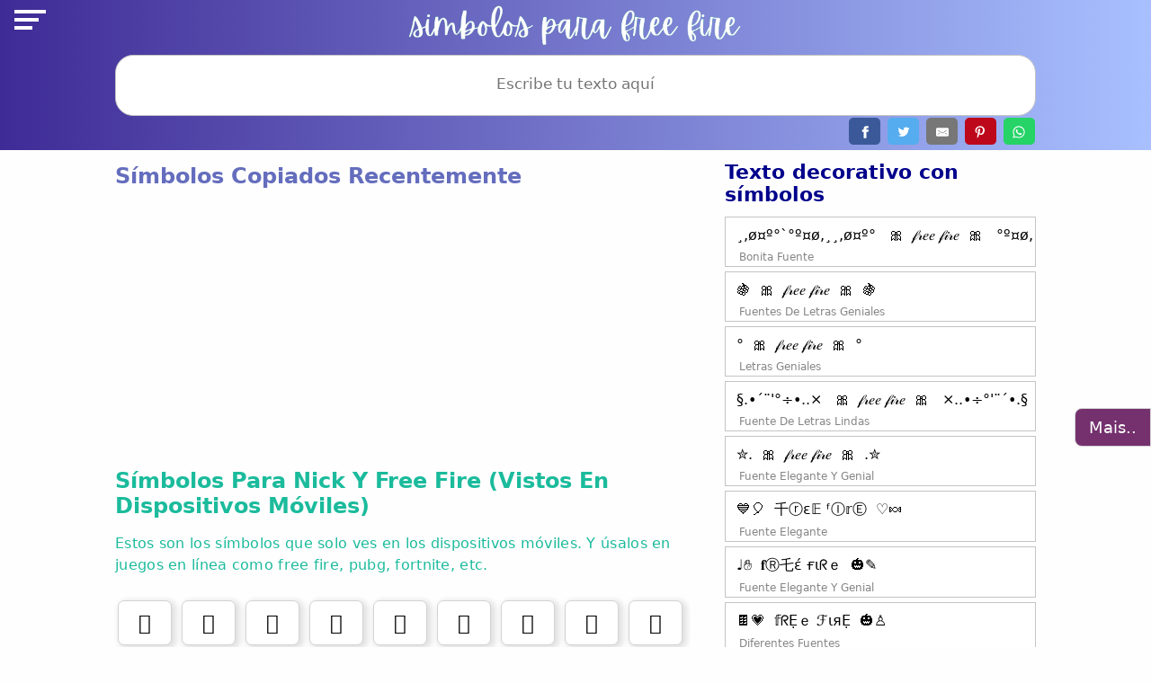

--- FILE ---
content_type: text/html; charset=UTF-8
request_url: https://www.simboloparafreefire.com/p/simbolo-para-free-fire-solo-telefonos.html
body_size: 23596
content:
<!DOCTYPE html>
<html dir='ltr' lang='es' xmlns='http://www.w3.org/1999/xhtml' xmlns:b='http://www.google.com/2005/gml/b' xmlns:data='http://www.google.com/2005/gml/data' xmlns:expr='http://www.google.com/2005/gml/expr'>
<head>
<link href='https://fonts.googleapis.com/css2?family=Pacifico&display=swap' rel='stylesheet'/>
<script async='async' crossorigin='anonymous' src='https://pagead2.googlesyndication.com/pagead/js/adsbygoogle.js?client=ca-pub-8776389171261678'></script>
<!-- Primary Meta Tags -->
<title>Símbolos Para Free Fire #1 {𝓬𝓸𝓹𝓲𝓪𝓻 𝔂 𝓹𝓮𝓰𝓪𝓻}</title>
<meta content='Símbolos Para Free Fire #1 {𝓬𝓸𝓹𝓲𝓪𝓻 𝔂 𝓹𝓮𝓰𝓪𝓻}' name='title'/>
<meta content='Símbolos para Free Fire, simbolos para nick, Símbolos para copiar y pegar para Free, Símbolos para Free Fire rayo, Símbolos para nick, Símbolos para nick Free Fire.' name='description'/>
<!-- Open Graph / Facebook -->
<meta content='website' property='og:type'/>
<meta content='https://www.simboloparafreefire.com/' property='og:url'/>
<meta content='Símbolos Para Free Fire #1 {𝓬𝓸𝓹𝓲𝓪𝓻 𝔂 𝓹𝓮𝓰𝓪𝓻}' property='og:title'/>
<meta content='Símbolos para Free Fire, simbolos para nick, Símbolos para copiar y pegar para Free, Símbolos para Free Fire rayo, Símbolos para nick, Símbolos para nick Free Fire.' property='og:description'/>
<meta content='https://blogger.googleusercontent.com/img/a/AVvXsEhtl6Nz_x9tta3DTxkyb4JvXmr3akONqyzjvVeGFr6XIcXEK7rRQ7cSZBbx1Y3aqHld3WPlRg_sQNxBJYZbCtN3ntvS2ArMUpahq-a_1rC2rOTMRI9886Y2wx-1DxkvXoU5-b3XqdsFgRUVYEpwZmGjMrrd0WfwSoTm1fTQsxfIKCjkiGoM3u8sRm_x' property='og:image'/>
<!-- Twitter -->
<meta content='summary_large_image' property='twitter:card'/>
<meta content='https://www.simboloparafreefire.com/' property='twitter:url'/>
<meta content='Símbolos Para Free Fire #1 {𝓬𝓸𝓹𝓲𝓪𝓻 𝔂 𝓹𝓮𝓰𝓪𝓻}' property='twitter:title'/>
<meta content='Símbolos para Free Fire, simbolos para nick, Símbolos para copiar y pegar para Free, Símbolos para Free Fire rayo, Símbolos para nick, Símbolos para nick Free Fire.' property='twitter:description'/>
<meta content='https://blogger.googleusercontent.com/img/a/AVvXsEhtl6Nz_x9tta3DTxkyb4JvXmr3akONqyzjvVeGFr6XIcXEK7rRQ7cSZBbx1Y3aqHld3WPlRg_sQNxBJYZbCtN3ntvS2ArMUpahq-a_1rC2rOTMRI9886Y2wx-1DxkvXoU5-b3XqdsFgRUVYEpwZmGjMrrd0WfwSoTm1fTQsxfIKCjkiGoM3u8sRm_x' property='twitter:image'/>
<!-- Global site tag (gtag.js) - Google Analytics -->
<script async='async' src='https://www.googletagmanager.com/gtag/js?id=UA-213769178-21'></script>
<script>
  window.dataLayer = window.dataLayer || [];
  function gtag(){dataLayer.push(arguments);}
  gtag('js', new Date());
  gtag('config', 'UA-213769178-21');
</script>
<meta content='width=device-width, initial-scale=1' name='viewport'/>
<title>Símbolo para Free Fire solo teléfonos</title>
<meta content='text/html; charset=UTF-8' http-equiv='Content-Type'/>
<!-- Chrome, Firefox OS and Opera -->
<meta content='' name='theme-color'/>
<!-- Windows Phone -->
<meta content='' name='msapplication-navbutton-color'/>
<meta content='blogger' name='generator'/>
<link href='https://www.simboloparafreefire.com/favicon.ico' rel='icon' type='image/x-icon'/>
<link href='https://www.simboloparafreefire.com/p/simbolo-para-free-fire-solo-telefonos.html' rel='canonical'/>
<link rel="alternate" type="application/atom+xml" title="Símbolos Para Free Fire #1 {𝓬𝓸𝓹𝓲𝓪𝓻 𝔂 𝓹𝓮𝓰𝓪𝓻} - Atom" href="https://www.simboloparafreefire.com/feeds/posts/default" />
<link rel="alternate" type="application/rss+xml" title="Símbolos Para Free Fire #1 {𝓬𝓸𝓹𝓲𝓪𝓻 𝔂 𝓹𝓮𝓰𝓪𝓻} - RSS" href="https://www.simboloparafreefire.com/feeds/posts/default?alt=rss" />
<link rel="service.post" type="application/atom+xml" title="Símbolos Para Free Fire #1 {𝓬𝓸𝓹𝓲𝓪𝓻 𝔂 𝓹𝓮𝓰𝓪𝓻} - Atom" href="https://www.blogger.com/feeds/9000925404077312339/posts/default" />
<!--Can't find substitution for tag [blog.ieCssRetrofitLinks]-->
<meta content='https://www.simboloparafreefire.com/p/simbolo-para-free-fire-solo-telefonos.html' property='og:url'/>
<meta content='Símbolo para Free Fire solo teléfonos' property='og:title'/>
<meta content='                        Símbolos para Nick y Free Fire (vistos en dispositivos móviles)  Estos son los símbolos que solo ves en los disposit...' property='og:description'/>
<style id='page-skin-1' type='text/css'><!--
/*!

--></style>
<style id='template-skin-1' type='text/css'><!--
.blog-feeds {
display: none;
}
body#layout .hidden,
body#layout .invisible {
display: inherit;
}
body#layout .navigation {
display: none;
}
body#layout .page,
body#layout .sidebar_top,
body#layout .sidebar_bottom {
display: inline-block;
left: inherit;
position: relative;
vertical-align: top;
}
body#layout .page {
float: right;
margin-left: 20px;
width: 55%;
}
body#layout .sidebar-container {
float: right;
width: 40%;
}
body#layout .hamburger-menu {
display: none;
}
::-webkit-scrollbar {
width: 2px;
height: 2px;
}
::-webkit-scrollbar-track {
background: #bbbbbb;
}
::-webkit-scrollbar-thumb {
background: blueviolet;
}
.recent-copied {
width: 60%;
display: block;
overflow: hidden;
padding-left: 10%;
}
.recent-copied h2{
margin: 15px auto;
text-transform: capitalize;
color: #646dbd;
}
/* modal */
.clickmodal {
display: block;
visibility: hidden;
z-index: 2147483647 !important;
left: 0;
top: 15%;
width: 80%;
overflow: hidden;
-webkit-box-shadow: 0 -20px 10px 0 rgb(0 0 0/25%);
-moz-box-shadow: 0 -20px 10px 0 rgba(0, 0, 0, .25);
box-shadow: 0 -20px 10px 0 rgb(0 0 0/25%);
background: #141414;
border-radius: 15px;
}
div#clickmodal_header {
padding: 7px;
}
.clickmodal-header {
margin-top: 6px;
margin-bottom: 6px;
word-wrap: break-word;
text-align: center;
}
#clickmodal .symbol_content .the_copied_text {
font-size: 140%;
padding: 10px;
width: 100%;
outline: none;
text-align: center;
resize: none;
border-radius: 5px;
font-family: -apple-system, BlinkMacSystemFont, sans-serif;
}
div#clickmodal .span-value {
text-align: center;
font-size: 17px;
color: #ffffffed;
text-transform: uppercase;
padding: 6px;
}
span.copied-message {
padding: 3px 10px;
display: block;
font-size: 90%;
color: #fff;
text-align: center;
}
.clickmodal-footer-close {
width: 100%;
border: none;
background: #17a920;
color: #fff;
display: block;
padding: 12px;
font-size: 20px;
cursor: pointer;
text-align: center;
float: left;
}
.close-button {
border: none;
position: absolute;
right: 0;
display: block;
background: #21d52c;
color: #fff;
font-size: 22px;
padding: 8px 15px;
border-radius: 50%;
cursor: pointer;
font-family: Arial, Helvetica, sans-serif;
}
#clock {
display: none;
position: fixed;
top: 10px;
right: 10px;
font-size: 20px;
background: #21d52c;
border-radius: 50%;
width: 40px;
font-family: sans-serif;
z-index: 999999;
padding: 10px 1px;
text-align: center;
}
.simbolos-p{
position: relative;
}
div#latestsymbols .simbolos-p {
margin: 3px 2px;
}
/* copied show button on mobile */
.simbolos-p button {
position: absolute;
top: 5px;
right: 0;
background: #fff;
border: 1px solid #3e5b9b1f;
color: #444;
font-size: 13px;
padding: 2px 10px;
border-radius: 50px;
font-variant-caps: all-small-caps;
letter-spacing: 1px;
-webkit-transition: margin-right .3s cubic-bezier(.23, 1, .32, 1);
-o-transition: margin-right .3s cubic-bezier(.23, 1, .32, 1);
transition: margin-right .3s cubic-bezier(.23, 1, .32, 1);
}
.ads-sec {
display: block;
float: left;
width: 100%;
text-align: center;
}
.note {
display: block;
margin-bottom: 5px;
}
*{
padding: 0;
margin: 0;
box-sizing: border-box;
font-family: system-ui, -apple-system, BlinkMacSystemFont, 'Segoe UI', Roboto, Oxygen, Ubuntu, Cantarell, 'Open Sans', 'Helvetica Neue', sans-serif;
scroll-behavior: smooth;
}
h3.post-title.entry-title {
display: none;
}
header{
text-align: center;
background: #a8c0ff;
background: -webkit-linear-gradient(to right, #3f2b96, #a8c0ff);
background: linear-gradient(to right, #3f2b96, #a8c0ff);
position: relative;
z-index: 1;
}
header h2 {
padding-top: 5px;
}
header img {
width: 400px;
}
body{
background: #fefefe;
}
.simbolos {
width: 60%;
display: block;
overflow: hidden;
padding-left: 10%;
}
.simbolos h2{
margin: 16px auto;
color: #1db488;
text-transform: capitalize;
}
.simbolos-p {
display: inline-block;
border: 1px solid #d3d3d3;
line-height: 1.5;
margin: 8px 3px;
cursor: pointer;
background: #fff;
box-shadow: 3px 2px 6px 2px #e1e1e1;
border-radius: 7px;
}
.simbolos-p span {
font-size: 23px;
padding: 7px 22px;
display: block;
color: black;
}
.simbolos-p span:hover{
box-shadow: 2px 2px 7px 2px #cacaca;
}
p.copied {
position: fixed;
right: 0;
bottom: 25%;
background: #a8c0ff;
background: -webkit-linear-gradient(to right, #3f2b96, #a8c0ff);
background: linear-gradient(to right, #3f2b96, #a8c0ff);
color: #fff;
padding: 5px 10px;
border-radius: 0;
z-index: 99999;
box-shadow: 0px 0px 8px 0 rgba(0,0,0,.41);
}
p.copied span {
float: left;
width: 100%;
}
p.copied .text {
background: transparent;
color: #fff;
border: none;
width: 100%;
}
/* navbar */
.nav {
position: absolute;
top: 5px;
left: 4px;
color: #fff;
}
.sidenav {
height: 100%;
width: 0;
position: fixed;
z-index: 1;
top: 0;
left: 0;
background: #a8c0ff;
background: -webkit-linear-gradient(to right, #3f2b96, #a8c0ff);
background: linear-gradient(to right, #3f2b96, #a8c0ff);
overflow-x: hidden;
transition: 0.5s;
padding-top: 60px;
}
.sidenav a {
padding: 8px 15px 8px 8px;
text-decoration: none;
font-size: 18px;
color: #fff;
display: block;
transition: 0.3s;
text-align: right;
border-radius: 3px;
letter-spacing: 0.5px;
text-transform: capitalize;
}
.sidenav .closebtn {
position: absolute;
top: 0;
right: 25px;
font-size: 36px;
margin-left: 50px;
}
#mobile-fly-menu span {
display: block;
position: absolute;
left: 12px;
-webkit-transform: rotate(0);
-moz-transform: rotate(0);
-ms-transform: rotate(0);
-o-transform: rotate(0);
transform: rotate(0);
-webkit-transition: .25s ease-in-out;
-moz-transition: .25s ease-in-out;
-ms-transition: .25s ease-in-out;
-o-transition: .25s ease-in-out;
transition: .25s ease-in-out;
height: 4px;
background: #FFF;
}
#mobile-fly-menu {
display: block;
position: absolute;
cursor: pointer;
width: 50px;
height: 40px;
float: left;
}
#mobile-fly-menu span:nth-child(1) {
top: 6px;
width: 35px;
}
#mobile-fly-menu span:nth-child(2) {
top: 15px;
width: 27px;
}
#mobile-fly-menu span:nth-child(3) {
top: 24px;
width: 20px;
}
.other-pages, .other-sites {
margin: 20px auto;
width: 95%;
display: block;
font-size: 0;
}
h4.cate {
width: 30%;
text-align: center;
position: absolute;
top: 23%;
font-size: 18px;
text-transform: capitalize;
}
.other-pages a, .other-sites a {
display: inline-block;
border: 1px solid #ededed;
font-size: 17px;
padding: 7px 12px;
text-decoration: none;
margin: 3px 1px;
background: crimson;
color: #fff;
border-radius: 8px;
}
.simbolos p{
letter-spacing: 0.3px;
line-height: 1.5;
}
.sticky {
position: fixed;
top: 0;
width: 100%;
}
/* infiniite scroll */
.page-load-status {
text-align: center;
margin: 20px;
width: 90%;
}
.aload {
font-size: 20px;
position: relative;
width: 4em;
height: 1em;
margin: 20px auto
}
.aload span {
display: block;
width: 1em;
height: 1em;
border-radius: .5em;
background: #555;
position: absolute;
animation-duration: .5s;
animation-timing-function: ease;
animation-iteration-count: infinite
}
.aload span:nth-child(1),
.aload span:nth-child(2) {
left: 0
}
.aload span:nth-child(3) {
left: 1.5em
}
.aload span:nth-child(4) {
left: 3em
}
@keyframes reveal {
from {
transform: scale(.001)
}
to {
transform: scale(1)
}
}
@keyframes slide {
to {
transform: translateX(1.5em)
}
}
.aload span:nth-child(1) {
animation-name: reveal
}
.aload span:nth-child(2),
.aload span:nth-child(3) {
animation-name: slide
}
.aload span:nth-child(4) {
animation-name: reveal;
animation-direction: reverse
}
/* footer */
.data {
width: 85%;
display: block;
margin: auto;
}
.data p {
letter-spacing: 0.3px;
line-height: 1.5;
font-size: 17px;
}
.data li a, .data a {
color: cyan;
text-decoration: none;
font-size: 17px;
}
footer img{
width: 85%;
display: block;
margin: 20px auto;
}
.clr{
-webkit-animation:colorchange 20s infinite alternate;
}
@-webkit-keyframes colorchange {
0% {
color: red;
}
10% {
color: #8e44ad;
}
20% {
color: #1abc9c;
}
30% {
color: #d35400;
}
40% {
color: blue;
}
50% {
color: #34495e;
}
60% {
color: blue;
}
70% {
color: #2980b9;
}
80% {
color: #f1c40f;
}
90% {
color: #2980b9;
}
100% {
color: pink;
}
}
.top {
position: fixed;
z-index: 2;
right: 15px;
bottom: 50px;
font-size: 25px;
text-decoration: none;
color: #fff;
background: #fd7283;
padding: 10px;
border-radius: 20%;
}
/*other-sites*/
.other-sites a {
background: #a8c0ff;
background: -webkit-linear-gradient(to right, #3f2b96, #a8c0ff);
background: linear-gradient(to right, #3f2b96, #a8c0ff);
}
.data p {
letter-spacing: 0.3px;
line-height: 1.4;
}
.data li {
margin-left: 15px;
margin-bottom: 10px;
text-underline-position: under;
}
.copyright-area {
text-align: center;
margin: 20px auto;
}
.copyright-area a {
color: blue;
text-decoration: none;
}
footer {
width: 100%;
margin: auto;
display: block;
}
#scroll {
display: none;
position: fixed;
bottom: 20%;
right: 0;
background: #fff;
z-index: 99;
color: #777;
font-size: 20px;
border: none;
outline: none;
cursor: pointer;
padding: 12px 14px;
box-shadow: 1px 2px 4px 0 rgba(0, 0, 0, .21);
border-radius: 0;
}
.footer-pages {
text-align: center;
}
.footer-pages a {
display: inline-block;
padding: 10px 20px;
text-transform: uppercase;
font-size: 17px;
color: #000;
border: 1px solid;
border-radius: 10px;
margin: 5px;
text-decoration: none;
background: lightgrey;
}
/* font-gen */
.text-box {
z-index: 1;
padding: 5px 0;
}
textarea.fancytext {
display: block;
width: 80%;
padding-top: 20px;
line-height: 1.4;
text-align: center;
font-size: 17px;
outline: none;
border: 1px solid #c4c4c4;
resize: none;
margin: auto;
border-radius: 20px;
}
.font-gen {
width: 30%;
display: block;
margin: auto;
position: absolute;
right: 0;
margin-right: 10%;
padding-left: 3%;
}
.result-text input {
width: 100%;
padding: 0px 0 15px 12px;
font-size: 16px;
outline: none;
border-radius: 3px;
border: none;
cursor: pointer;
}
div#output h2 {
text-align: left;
font-size: 22px;
margin: 12px auto;
color: darkblue;
}
span.textname {
position: absolute;
bottom: 3px;
left: 15px;
font-size: 12px;
color: #858585;
text-transform: capitalize;
}
.result-text {
position: relative;
border: 1px solid #c4c4c4;
margin: 5px 0;
padding: 10px 0px;
background: #fff;
}
.tool{
width: 70%;
display: block;
margin: 20px auto;
}
.font-slider {
width: 100%;
display: grid;
}
#slider {
-webkit-appearance: none;
width: 100%;
height: 25px;
background: #d3d3d3;
outline: none;
opacity: 0.7;
-webkit-transition: .2s;
transition: opacity .2s;
}
#slider:hover {
opacity: 1;
}
#slider::-webkit-slider-thumb {
-webkit-appearance: none;
appearance: none;
width: 25px;
height: 25px;
background: red;
cursor: pointer;
}
#slider::-moz-range-thumb {
width: 25px;
height: 25px;
background: red;
cursor: pointer;
}
input#slider {
position: relative;
top: 2px;
}
.loadmore {
width: 300px;
border: 1px solid #c4c4c4;
font-size: 17px;
padding: 10px;
background: darkblue;
color: #fff;
border-radius: 3px;
cursor: pointer;
margin: 10px auto;
}
.top {
position: fixed;
z-index: 2;
right: 15px;
bottom: 50px;
font-size: 25px;
text-decoration: none;
color: #fff;
background: #fd7283;
padding: 10px;
border-radius: 20%;
}
.sticky {
position: fixed;
top: 0;
width: 100%;
}
footer img{
display: block;
margin: 20px auto;
width: 85%;
}
p.title{
text-align: center;
margin: 20px auto;
font-size: 26px;
font-weight: 700;
}
/* share */
.share {
display: block;
text-align: right;
width: 80%;
margin: auto;
}
.share a{
font-size: 14px;
}
.resp-sharing-button__link,
.resp-sharing-button__icon {
display: inline-block
}
.resp-sharing-button__link {
text-decoration: none;
color: #fff;
margin: 0.1em
}
.resp-sharing-button {
border-radius: 5px;
transition: 25ms ease-out;
padding: 0.5em 0.75em;
font-family: Helvetica Neue,Helvetica,Arial,sans-serif;
background: #55acee;
}
.resp-sharing-button__icon svg {
width: 1em;
height: 1em;
margin-right: 0.4em;
vertical-align: top
}
.resp-sharing-button--small svg {
margin: 0;
vertical-align: middle
}
/* Non solid icons get a stroke */
.resp-sharing-button__icon {
stroke: #fff;
fill: none
}
/* Solid icons get a fill */
.resp-sharing-button__icon--solid,
.resp-sharing-button__icon--solidcircle {
fill: #fff;
stroke: none
}
.resp-sharing-button--twitter {
background-color: #55acee
}
.resp-sharing-button--twitter:hover {
background-color: #2795e9
}
.resp-sharing-button--pinterest {
background-color: #bd081c
}
.resp-sharing-button--pinterest:hover {
background-color: #8c0615
}
.resp-sharing-button--facebook {
background-color: #3b5998
}
.resp-sharing-button--facebook:hover {
background-color: #2d4373
}
.resp-sharing-button--tumblr {
background-color: #35465C
}
.resp-sharing-button--tumblr:hover {
background-color: #222d3c
}
.resp-sharing-button--reddit {
background-color: #5f99cf
}
.resp-sharing-button--reddit:hover {
background-color: #3a80c1
}
.resp-sharing-button--google {
background-color: #dd4b39
}
.resp-sharing-button--google:hover {
background-color: #c23321
}
.resp-sharing-button--linkedin {
background-color: #0077b5
}
.resp-sharing-button--linkedin:hover {
background-color: #046293
}
.resp-sharing-button--email {
background-color: #777
}
.resp-sharing-button--email:hover {
background-color: #5e5e5e
}
.resp-sharing-button--xing {
background-color: #1a7576
}
.resp-sharing-button--xing:hover {
background-color: #114c4c
}
.resp-sharing-button--whatsapp {
background-color: #25D366
}
.resp-sharing-button--whatsapp:hover {
background-color: #1da851
}
.resp-sharing-button--hackernews {
background-color: #FF6600
}
.resp-sharing-button--hackernews:hover, .resp-sharing-button--hackernews:focus {   background-color: #FB6200 }
.resp-sharing-button--vk {
background-color: #507299
}
.resp-sharing-button--vk:hover {
background-color: #43648c
}
.resp-sharing-button--facebook {
background-color: #3b5998;
border-color: #3b5998;
}
.resp-sharing-button--facebook:hover,
.resp-sharing-button--facebook:active {
background-color: #2d4373;
border-color: #2d4373;
}
.resp-sharing-button--twitter {
background-color: #55acee;
border-color: #55acee;
}
.resp-sharing-button--twitter:hover,
.resp-sharing-button--twitter:active {
background-color: #2795e9;
border-color: #2795e9;
}
.resp-sharing-button--email {
background-color: #777777;
border-color: #777777;
}
.resp-sharing-button--email:hover,
.resp-sharing-button--email:active {
background-color: #5e5e5e;
border-color: #5e5e5e;
}
.resp-sharing-button--pinterest {
background-color: #bd081c;
border-color: #bd081c;
}
.resp-sharing-button--pinterest:hover,
.resp-sharing-button--pinterest:active {
background-color: #8c0615;
border-color: #8c0615;
}
.resp-sharing-button--whatsapp {
background-color: #25D366;
border-color: #25D366;
}
.resp-sharing-button--whatsapp:hover,
.resp-sharing-button--whatsapp:active {
background-color: #1DA851;
border-color: #1DA851;
}
/* stickymenu */
.stickymenu {
background-color: #74316e;
color: black !important;
display: flex;
align-items: center;
position: fixed;
right: 0;
bottom: 31%;
z-index: 9999;
transition: width 0.3s;
border: 1px solid #d5d5d5;
border-radius: 8px 0px 0 8px;
}
.menu-toggle {
cursor: pointer;
}
.show-menu .menu-toggle {
cursor: pointer;
border: 1px solid #fff;
padding: 8px 0px 8px 10px;
border-top: none;
border-bottom: none;
border-right: none;
font-size: 17px;
}
.menu-content {
display: none;
flex-direction: row; /* Maintain a horizontal layout */
align-items: center;
width: 100%; /* Occupy the full width */
overflow: hidden; /* Hide overflow content */
}
.stickymenu a {
text-decoration: none;
color: #cfcfcf;
padding: 0 7px;
transition: background-color 0.3s;
display: flex;
flex-direction: column;
text-align: center;
font-size: 15px;
}
.stickymenu a:hover {
background-color: #555;
color: #fff;
}
.stickymenu:hover {
background-color: #8d89e0;
}
.stickymenu.show-menu {
background-color: #1a1a1a;
padding: 10px;
display: flex;
flex-direction: row-reverse;
}
span.toggle-text {
color: #fff;
padding: 10px 15px;
display: block;
font-size: 18px;
}
.show-menu .toggle-text {
padding: 0 5px;
font-size: 22px;
font-weight: 700;
}
@media (max-width: 650px) {
.recent-copied {
width: 100%;
display: block;
overflow: hidden;
padding-left: 0;
}
.clickmodal {
width: 100%;
}
.data {
width: 100%;
}
header img {
width: 290px;
}
h4.cate {
width: 100%;
text-align: center;
position: inherit;
top: 0;
font-size: 18px;
text-transform: capitalize;
margin-top: 10px;
}
.nav {
left: -5px;
}
.other-pages.nu2 {
width: 100%;
position: inherit;
margin-left: 0;
top: 0;
white-space: nowrap;
overflow: auto;
margin: 10px auto;
}
.page-load-status {
width: 100%;
margin-left: 0;
}
footer {
width: 100%;
margin-left: 0;
}
.top {
right: 10px;
bottom: 140px;
padding: 6px;
}
.simbolos {
width: 100%;
margin-left: 0;
}
.other-pages, .other-sites {
width: 100%;
}
.simbolos h2 {
font-size: 21px;
}
.simbolos-p span {
font-size: 22px;
}
div#mytextbox {
position: fixed;
bottom: 0;
width: 100%;
background: #a8c0ff;
background: -webkit-linear-gradient(to right, #3f2b96, #a8c0ff);
background: linear-gradient(to right, #3f2b96, #a8c0ff);
padding: 4px 0 2px 0;
left: 0;
right: 0;
margin: 0;
display: flex;
flex-direction: column;
align-content: center;
}
input#cartlist {
width: 98%;
}
span.empty {
top: 7px;
right: 18px;
left: initial;
position: absolute;
}
#mytextbox button {
width: 80%;
line-height: 2.5;
margin-top: 3px;
}
.h, .h1 {
display: flex;
justify-content: center;
flex-wrap: wrap;
flex-direction: column;
}
textarea.fancytext {
width: 95%;
font-size: 17px;
}
.result-text input {
padding: 5px 0 5px 5px;
font-size: 16px;
}
span.textname {
display: none;
}
.share {
display: block;
text-align: center;
margin-top: 2px;
width: 100%;
}
header a {
font-size: 18px;
}
.top {
right: 10px;
bottom: 140px;
padding: 6px;
}
}
@media (max-width: 860px) {
.simbolos {
width: 100%;
padding-left: 0;
}
.font-gen {
width: 100%;
height: 300px;
display: block;
margin: 6px auto;
position: unset;
right: 0;
margin-right: 0;
padding-left: 0;
overflow: scroll;
box-shadow: 0 8px 8px 0 rgb(0 0 0 / 11%);
border: 1px solid #d7d7d7;
}
}
--></style>
<script src='https://cdnjs.cloudflare.com/ajax/libs/jquery/3.5.1/jquery.min.js'></script>
<script src='https://cdnjs.cloudflare.com/ajax/libs/jquery-infinitescroll/3.0.6/infinite-scroll.pkgd.min.js'></script>
<script src='https://cdnjs.cloudflare.com/ajax/libs/jquery-cookie/1.4.1/jquery.cookie.min.js' type='text/javascript'></script>
<script src='https://cdnjs.cloudflare.com/ajax/libs/clipboard.js/2.0.6/clipboard.min.js'></script>
<link href='https://www.blogger.com/dyn-css/authorization.css?targetBlogID=9000925404077312339&amp;zx=f1698ac7-3fdb-4ed0-987e-6042032e833e' media='none' onload='if(media!=&#39;all&#39;)media=&#39;all&#39;' rel='stylesheet'/><noscript><link href='https://www.blogger.com/dyn-css/authorization.css?targetBlogID=9000925404077312339&amp;zx=f1698ac7-3fdb-4ed0-987e-6042032e833e' rel='stylesheet'/></noscript>
<meta name='google-adsense-platform-account' content='ca-host-pub-1556223355139109'/>
<meta name='google-adsense-platform-domain' content='blogspot.com'/>

<!-- data-ad-client=ca-pub-8776389171261678 -->

</head>
<body>
<!-- Header Sec -->
<div id='header-sec'>
<div class='header section' id='header' name='Header'><div class='widget HTML' data-version='2' id='HTML2'>
<div class='widget-content'>
<header id="myHeader">
    <h2>
      <a href="https://www.simboloparafreefire.com">
        <img src="https://blogger.googleusercontent.com/img/b/R29vZ2xl/AVvXsEiiV4leVbaD_wa7qkuX2lfDmvDaqWSRoINsqp70hWzNLwfOBUpBmHGDGU5SbMpYS1XtiaM7nbl35Pm8tAKA_dOJOwFyF4gJUNgMK75FFZaZyqSum-XZ0nxhGe7_u3_5jz6_xzpZlkGGTgxeQCAESQeJUG3779CW6zR-nYszQHHtSgq0ty477QbnXIvY/s16000/simbolos_para_free_fire-removebg-preview.png" title="simbolos para free fire logo" alt="simbolos para free fire logo" />
      </a>
    </h2>
    <div class="text-box">
      <textarea type="text" class="fancytext" required="required" name="text" placeholder="Escribe tu texto aquí" value=""></textarea>
    
      <!-- share -->
    <div class="share">
    <!-- Sharingbutton Facebook -->
    <a class="resp-sharing-button__link" href="https://facebook.com/sharer/sharer.php?u=https%3A%2F%2Fwww.policed%C3%A9criture.com" target="_blank" rel="noopener" aria-label="">
    <div class="resp-sharing-button resp-sharing-button--facebook resp-sharing-button--small"><div aria-hidden="true" class="resp-sharing-button__icon resp-sharing-button__icon--solid">
    <svg xmlns="http://www.w3.org/2000/svg" viewbox="0 0 24 24"><path d="M18.77 7.46H14.5v-1.9c0-.9.6-1.1 1-1.1h3V.5h-4.33C10.24.5 9.5 3.44 9.5 5.32v2.15h-3v4h3v12h5v-12h3.85l.42-4z"></path></svg>
    </div>
    </div>
    </a>
    
    <!-- Sharingbutton Twitter -->
    <a class="resp-sharing-button__link" href="https://twitter.com/intent/tweet/?text=police%20decriture%20en%20ligne%2C%20police%20decriture%20instagram%2C%20police%20decriture%20copier%20coller%2C%20police%20decriture%20en%20ligne%20gratuite%2C%20police%20decriture%20style%2C%20police%20decriture%20calligraphie%2C%20dafont&amp;url=https%3A%2F%2Fwww.policed%C3%A9criture.com" target="_blank" rel="noopener" aria-label="">
    <div class="resp-sharing-button resp-sharing-button--twitter resp-sharing-button--small"><div aria-hidden="true" class="resp-sharing-button__icon resp-sharing-button__icon--solid">
    <svg xmlns="http://www.w3.org/2000/svg" viewbox="0 0 24 24"><path d="M23.44 4.83c-.8.37-1.5.38-2.22.02.93-.56.98-.96 1.32-2.02-.88.52-1.86.9-2.9 1.1-.82-.88-2-1.43-3.3-1.43-2.5 0-4.55 2.04-4.55 4.54 0 .36.03.7.1 1.04-3.77-.2-7.12-2-9.36-4.75-.4.67-.6 1.45-.6 2.3 0 1.56.8 2.95 2 3.77-.74-.03-1.44-.23-2.05-.57v.06c0 2.2 1.56 4.03 3.64 4.44-.67.2-1.37.2-2.06.08.58 1.8 2.26 3.12 4.25 3.16C5.78 18.1 3.37 18.74 1 18.46c2 1.3 4.4 2.04 6.97 2.04 8.35 0 12.92-6.92 12.92-12.93 0-.2 0-.4-.02-.6.9-.63 1.96-1.22 2.56-2.14z"></path></svg>
    </div>
    </div>
    </a>
    
    <!-- Sharingbutton E-Mail -->
    <a class="resp-sharing-button__link" href="mailto:?subject=police%20decriture%20en%20ligne%2C%20police%20decriture%20instagram%2C%20police%20decriture%20copier%20coller%2C%20police%20decriture%20en%20ligne%20gratuite%2C%20police%20decriture%20style%2C%20police%20decriture%20calligraphie%2C%20dafont&amp;body=https%3A%2F%2Fwww.policed%C3%A9criture.com" target="_self" rel="noopener" aria-label="">
    <div class="resp-sharing-button resp-sharing-button--email resp-sharing-button--small"><div aria-hidden="true" class="resp-sharing-button__icon resp-sharing-button__icon--solid">
    <svg xmlns="http://www.w3.org/2000/svg" viewbox="0 0 24 24"><path d="M22 4H2C.9 4 0 4.9 0 6v12c0 1.1.9 2 2 2h20c1.1 0 2-.9 2-2V6c0-1.1-.9-2-2-2zM7.25 14.43l-3.5 2c-.08.05-.17.07-.25.07-.17 0-.34-.1-.43-.25-.14-.24-.06-.55.18-.68l3.5-2c.24-.14.55-.06.68.18.14.24.06.55-.18.68zm4.75.07c-.1 0-.2-.03-.27-.08l-8.5-5.5c-.23-.15-.3-.46-.15-.7.15-.22.46-.3.7-.14L12 13.4l8.23-5.32c.23-.15.54-.08.7.15.14.23.07.54-.16.7l-8.5 5.5c-.08.04-.17.07-.27.07zm8.93 1.75c-.1.16-.26.25-.43.25-.08 0-.17-.02-.25-.07l-3.5-2c-.24-.13-.32-.44-.18-.68s.44-.32.68-.18l3.5 2c.24.13.32.44.18.68z"></path></svg>
    </div>
    </div>
    </a>
    
    <!-- Sharingbutton Pinterest -->
    <a class="resp-sharing-button__link" href="https://pinterest.com/pin/create/button/?url=https%3A%2F%2Fwww.policed%C3%A9criture.com&amp;media=https%3A%2F%2Fwww.policed%C3%A9criture.com&amp;description=police%20decriture%20en%20ligne%2C%20police%20decriture%20instagram%2C%20police%20decriture%20copier%20coller%2C%20police%20decriture%20en%20ligne%20gratuite%2C%20police%20decriture%20style%2C%20police%20decriture%20calligraphie%2C%20dafont" target="_blank" rel="noopener" aria-label="">
    <div class="resp-sharing-button resp-sharing-button--pinterest resp-sharing-button--small"><div aria-hidden="true" class="resp-sharing-button__icon resp-sharing-button__icon--solid">
    <svg xmlns="http://www.w3.org/2000/svg" viewbox="0 0 24 24"><path d="M12.14.5C5.86.5 2.7 5 2.7 8.75c0 2.27.86 4.3 2.7 5.05.3.12.57 0 .66-.33l.27-1.06c.1-.32.06-.44-.2-.73-.52-.62-.86-1.44-.86-2.6 0-3.33 2.5-6.32 6.5-6.32 3.55 0 5.5 2.17 5.5 5.07 0 3.8-1.7 7.02-4.2 7.02-1.37 0-2.4-1.14-2.07-2.54.4-1.68 1.16-3.48 1.16-4.7 0-1.07-.58-1.98-1.78-1.98-1.4 0-2.55 1.47-2.55 3.42 0 1.25.43 2.1.43 2.1l-1.7 7.2c-.5 2.13-.08 4.75-.04 5 .02.17.22.2.3.1.14-.18 1.82-2.26 2.4-4.33.16-.58.93-3.63.93-3.63.45.88 1.8 1.65 3.22 1.65 4.25 0 7.13-3.87 7.13-9.05C20.5 4.15 17.18.5 12.14.5z"></path></svg>
    </div>
    </div>
    </a>
    
    <!-- Sharingbutton WhatsApp -->
    <a class="resp-sharing-button__link" href="whatsapp://send?text=police%20decriture%20en%20ligne%2C%20police%20decriture%20instagram%2C%20police%20decriture%20copier%20coller%2C%20police%20decriture%20en%20ligne%20gratuite%2C%20police%20decriture%20style%2C%20police%20decriture%20calligraphie%2C%20dafont%20https%3A%2F%2Fwww.policed%C3%A9criture.com" target="_blank" rel="noopener" aria-label="">
    <div class="resp-sharing-button resp-sharing-button--whatsapp resp-sharing-button--small"><div aria-hidden="true" class="resp-sharing-button__icon resp-sharing-button__icon--solid">
    <svg xmlns="http://www.w3.org/2000/svg" viewbox="0 0 24 24"><path d="M20.1 3.9C17.9 1.7 15 .5 12 .5 5.8.5.7 5.6.7 11.9c0 2 .5 3.9 1.5 5.6L.6 23.4l6-1.6c1.6.9 3.5 1.3 5.4 1.3 6.3 0 11.4-5.1 11.4-11.4-.1-2.8-1.2-5.7-3.3-7.8zM12 21.4c-1.7 0-3.3-.5-4.8-1.3l-.4-.2-3.5 1 1-3.4L4 17c-1-1.5-1.4-3.2-1.4-5.1 0-5.2 4.2-9.4 9.4-9.4 2.5 0 4.9 1 6.7 2.8 1.8 1.8 2.8 4.2 2.8 6.7-.1 5.2-4.3 9.4-9.5 9.4zm5.1-7.1c-.3-.1-1.7-.9-1.9-1-.3-.1-.5-.1-.7.1-.2.3-.8 1-.9 1.1-.2.2-.3.2-.6.1s-1.2-.5-2.3-1.4c-.9-.8-1.4-1.7-1.6-2-.2-.3 0-.5.1-.6s.3-.3.4-.5c.2-.1.3-.3.4-.5.1-.2 0-.4 0-.5C10 9 9.3 7.6 9 7c-.1-.4-.4-.3-.5-.3h-.6s-.4.1-.7.3c-.3.3-1 1-1 2.4s1 2.8 1.1 3c.1.2 2 3.1 4.9 4.3.7.3 1.2.5 1.6.6.7.2 1.3.2 1.8.1.6-.1 1.7-.7 1.9-1.3.2-.7.2-1.2.2-1.3-.1-.3-.3-.4-.6-.5z"></path></svg>
    </div>
    </div>
    </a>
    
    </div>
    </div>
    <!-- mobile nav -->
    <div class="nav">
      <div id="mySidenav" class="sidenav">
        <a href="javascript:void(0)" class="closebtn" onclick="closeNav()">&times;</a>
        <div class="contact">
          <a href="p/about-us.html">About Us</a>
          <a href="p/privacy-policy.html">Privacy Policy</a>
        </div>
        <br />
        <br />
        <hr />
        <br />
        <div class="other-pagesnav">
<a href="https://www.simboloparafreefire.com/p/simbolos-japoneses-coreanos-y-chinos.html">Símbolos de diseño</a>
<a href="https://www.simboloparafreefire.com/p/simbolos-musicales.html">Diseños elegantes</a>
<a href="https://www.simboloparafreefire.com/p/numero-de-simbolo.html">emojis marrones</a>
<a href="https://www.simboloparafreefire.com/p/fraccion-de-simbolo.html">Emojis y caritas sonrientes</a>
<a href="https://www.simboloparafreefire.com/p/tecnica-del-simbolo.html">Símbolos árabes</a>
<a href="https://www.simboloparafreefire.com/p/simbolos-alfabeticos.html">Símbolos egipcios</a>
<a href="https://www.simboloparafreefire.com/p/simbolos-foneticos.html">Símbolos fonéticos</a>
<a href="https://www.simboloparafreefire.com/p/simbolos-egipcios.html">Símbolos alfabéticos</a>
<a href="https://www.simboloparafreefire.com/p/simbolos-arabes.html">Símbolos japoneses, coreanos y chinos</a>
<a href="https://www.simboloparafreefire.com/p/emojis-y-caritas-sonrientes.html">Técnica del símbolo</a>
<a href="https://www.simboloparafreefire.com/p/emojis-marrones.html">Fracción de símbolo</a>
<a href="https://www.simboloparafreefire.com/p/disenos-elegantes.html">Número de símbolo</a>
<a href="https://www.simboloparafreefire.com/p/simbolos-de-diseno.html">Símbolos musicales</a>
<a href="https://www.simboloparafreefire.com/p/simbolos-del-juego.html">Símbolos del juego</a>
<a href="https://www.simboloparafreefire.com/p/simbolo-de-dinero.html">símbolo de dinero</a>
<a href="https://www.simboloparafreefire.com/p/simbolos-matematicos.html">Símbolos matemáticos</a>
<a href="https://www.simboloparafreefire.com/p/simbolo-de-flecha.html">Símbolo de flecha</a>
<a href="https://www.simboloparafreefire.com/p/simbolos-redondos-y-cuadrados.html">Símbolos redondos y cuadrados</a>
<a href="https://www.simboloparafreefire.com/p/simbolo-de-corazon.html">simbolo de corazon</a>
<a href="https://www.simboloparafreefire.com/p/simbolo-de-estrella.html">símbolo de estrella</a>
<a href="https://www.simboloparafreefire.com/p/simbolo-para-free-fire-solo-telefonos.html">Símbolo para Free Fire solo teléfonos</a>
        </div>
      </div>
      <span id="mobile-fly-menu" onclick="openNav()">
        <span></span>
        <span></span>
        <span></span>
      </span>
    </div>
  </header>
<div class="font-gen">
  <div id="output">
    <!-- <h2>Usado recientemente</h2>
    <div class="result-text"><p onclick="copyit(this)"><input type="text" value="(っ&#9684;&#9697;&#9684;)っ &#9829; police decriture &#9829;" id="copy_40"></p><span class="textname">Fuente Kirby Hug</span></div>
    <div class="result-text"><p onclick="copyit(this)"><input type="text" value="&#9824;🐠  Ƥ𝑜ˡι𝓬𝓔 &#8706;𝕖𝔠𝓻&#9406;&#9443;𝓤𝓇𝐄  🍩&#9818;" id="copy_79"></p><span class="textname">Texto con emojis</span></div>
    <h2>Más utilizado</h2>
    <div class="result-text"><p onclick="copyit(this)"><input type="text" value="𝔭𝔬𝔩𝔦𝔠𝔢 𝔡𝔢𝔠𝔯𝔦𝔱𝔲𝔯𝔢" id="copy_0"></p><span class="textname">Inglés antiguo</span></div>
    <div class="result-text"><p onclick="copyit(this)"><input type="text" value="𝖕𝖔𝖑𝖎𝖈𝖊 𝖉𝖊𝖈𝖗𝖎𝖙𝖚𝖗𝖊" id="copy_1"></p><span class="textname">texto medieval</span></div>
    <div class="result-text"><p onclick="copyit(this)"><input type="text" value="𝓹𝓸𝓵𝓲𝓬𝓮 𝓭𝓮𝓬𝓻𝓲𝓽𝓾𝓻𝓮" id="copy_3"></p><span class="textname">Texto en negrita</span></div>
    <div class="result-text"><p onclick="copyit(this)"><input type="text" value="𝓅𝑜𝓁𝒾𝒸𝑒 𝒹𝑒𝒸𝓇𝒾𝓉𝓊𝓇𝑒" id="copy_4"></p><span class="textname">fuente de escritura</span></div>
    <div class="result-text"><p onclick="copyit(this)"><input type="text" value="𝕡𝕠𝕝𝕚𝕔𝕖 𝕕𝕖𝕔𝕣𝕚𝕥𝕦𝕣𝕖" id="copy_5"></p><span class="textname">Texto tachado dos veces</span></div>
    <div class="result-text"><p onclick="copyit(this)"><input type="text" value="🅿🅾🅻🅸🅲🅴 🅳🅴🅲🆁🅸🆃🆄🆁🅴" id="copy_15"></p><span class="textname">Texto cuadrado negro</span></div>
    <div class="result-text"><p onclick="copyit(this)"><input type="text" value="🄿🄾🄻🄸🄲🄴 🄳🄴🄲🅁🄸🅃🅄🅁🄴" id="copy_12"></p><span class="textname">Texto cuadrado</span></div>
    <div class="result-text"><p onclick="copyit(this)"><input type="text" value="&#9439;&#9438;&#9435;&#9432;&#9426;&#9428; &#9427;&#9428;&#9426;&#9441;&#9432;&#9443;&#9444;&#9441;&#9428;" id="copy_18"></p><span class="textname">Texto de estilo burbuja de herramientas Luni</span></div>
    <div class="result-text"><p onclick="copyit(this)"><input type="text" value="ᴘᴏʟɪᴄᴇ ᴅᴇᴄʀɪᴛᴜʀᴇ" id="copy_8"></p><span class="textname">Texto sin serifa</span></div>
    <div class="result-text"><p onclick="copyit(this)"><input type="text" value="ǝɹnʇıɹɔǝp ǝɔılod" id="copy_9"></p><span class="textname">Texto al revés</span></div>
    <div class="result-text"><p onclick="copyit(this)"><input type="text" value="p&#9829;o&#9829;l&#9829;i&#9829;c&#9829;e&#9829; &#9829;d&#9829;e&#9829;c&#9829;r&#9829;i&#9829;t&#9829;u&#9829;r&#9829;e" id="copy_56"></p>  <span class="textname">Corazones entre fuente</span></div>
    <h2>Fuentes decoradas</h2>
    <div class="result-text"><p onclick="copyit(this)"><input type="text" value="&#9760;&#9824;  𝐩𝕆ㄥ𝓘ς𝐄 ᗪ𝓔匚я𝕚&#9443;𝓾г&#8364;  &#9734;&#9827;" id="copy_2"></p><span class="textname">Texto decorado con Emoji</span></div>
    <div class="result-text"><p onclick="copyit(this)"><input type="text" value="(&#175;&#180;&#8226;._.&#8226;   🎀  𝓅💮𝓁𝒾𝒸𝑒 𝒹𝑒𝒸𝓇𝒾𝓉𝓊𝓇𝑒  🎀   &#8226;._.&#8226;&#180;&#175;(" id="copy_7"></p><span class="textname">Fuente completa loca</span></div>
    <h2>Fuentes pequeñas</h2>
    <div class="result-text"><p onclick="copyit(this)"><input type="text" value="ₚₒₗᵢcₑ dₑcᵣᵢₜᵤᵣₑ" id="copy_16"></p><span class="textname">Fuente pequeña y elegante</span></div>
    <div class="result-text"><p onclick="copyit(this)"><input type="text" value="ᵖᵒˡⁱᶜᵉ ᵈᵉᶜʳⁱᵗᵘʳᵉ" id="copy_17"></p><span class="textname">Texto en minúscula</span></div>
    <div class="result-text"><p onclick="copyit(this)"><input type="text" value="ｐｏｌｉｃｅ ｄｅｃｒｉｔｕｒｅ" id="copy_6"></p><span class="textname">Letra grande</span></div>
    <h2>Fuentes correctas</h2>
    <div class="result-text"><p onclick="copyit(this)"><input type="text" value="p&#8419;   o&#8419;   l&#8419;   i&#8419;   c&#8419;   e&#8419;    d&#8419;   e&#8419;   c&#8419;   r&#8419;   i&#8419;   t&#8419;   u&#8419;   r&#8419;   e&#8419;" id="copy_10"></p><span class="textname">Fuente de texto cuadrado ancho</span></div>
    <div class="result-text"><p onclick="copyit(this)"><input type="text" value="p&#8414;&#8239;  &#8239;o&#8414;&#8239;  &#8239;l&#8414;&#8239;  &#8239;i&#8414;&#8239;  &#8239;c&#8414;&#8239;  &#8239;e&#8414; &#8239;  &#8239;d&#8414;&#8239;  &#8239;e&#8414;&#8239;  &#8239;c&#8414;&#8239;  &#8239;r&#8414;&#8239;  &#8239;i&#8414;&#8239;  &#8239;t&#8414;&#8239;  &#8239;u&#8414;&#8239;  &#8239;r&#8414;&#8239;  &#8239;e&#8414;" id="copy_11"></p><span class="textname">Fuente de texto cuadrado ancho</span></div>
    <div class="result-text"><p onclick="copyit(this)"><input type="text" value="ɘɿuƚiɿɔɘb ɘɔi|oq" id="copy_13"></p><span class="textname">Fuente de inversión lateral</span></div>
    <div class="result-text"><p onclick="copyit(this)"><input type="text" value="ק&#3663;ɭเςє ๔єςгเՇยгє" id="copy_19"></p><span class="textname">Texto de fantasía garabateado</span></div>
    <div class="result-text"><p onclick="copyit(this)"><input type="text" value="ρσʅιƈҽ ԃҽƈɾιƚυɾҽ" id="copy_20"></p><span class="textname">Fuente garabateada</span></div>
    <div class="result-text"><p onclick="copyit(this)"><input type="text" value="քօʟɨƈɛ ɖɛƈʀɨȶʊʀɛ" id="copy_21"></p><span class="textname">Texto garabateado</span></div>
    <div class="result-text"><p onclick="copyit(this)"><input type="text" value="ᎮᎧᏝᎥፈᏋ ᎴᏋፈᏒᎥᏖᏬᏒᏋ" id="copy_22"></p><span class="textname">Texto de fantasía garabateado</span></div>
    <div class="result-text"><p onclick="copyit(this)"><input type="text" value="&#8472;ơƖıƈɛ ɖɛƈཞıɬųཞɛ" id="copy_23"></p><span class="textname">Garabatear texto con estilo</span></div>
    <div class="result-text"><p onclick="copyit(this)"><input type="text" value="p໐li&#162;ē ໓ē&#162;ritนrē" id="copy_24"></p><span class="textname">Garabatear texto pequeño</span></div>
    <h2>Pépin (ZALGO)</h2>
    <div class="result-text"><p onclick="copyit(this)"><input type="text" value="p&#823;&#784;&#850;&#776;&#859;&#771;&#807;&#806;&#837;&#804;o&#824;&#788;&#842;&#786;&#779;&#832;&#855;&#774;&#788;&#804;&#858;&#816;&#837;&#808;&#797;&#845;&#845;&#804;&#813;l&#822;&#774;&#777;&#780;&#776;&#788;&#784;&#826;i&#820;&#830;&#788;&#832;&#850;&#836;&#774;&#829;&#841;&#845;&#810;&#858;&#790;&#840;c&#822;&#784;&#794;&#854;&#854;&#807;&#854;&#826;&#805;&#790;&#827;e&#823;&#780;&#830;&#829;&#770;&#864;&#783;&#769;&#787;&#786;&#808;&#819;&#812;&#805;&#860;&#799;&#808;&#812;&#797;&#802; &#822;&#836;&#787;&#864;&#836;&#861;&#855;&#778;&#855;&#772;&#806;&#814;&#799;&#793;&#811;&#802;&#846;&#826;&#813;d&#824;&#864;&#786;&#787;&#833;&#815;&#840;&#804;e&#821;&#829;&#794;&#794;&#808;&#810;&#811;c&#820;&#772;&#789;&#850;&#771;&#842;&#786;&#787;&#849;&#818;&#793;&#853;&#827;r&#821;&#771;&#836;&#833;&#849;&#831;&#783;&#775;&#844;&#775;&#803;&#800;&#826;&#805;i&#821;&#856;&#781;&#802;&#793;&#801;&#800;&#791;t&#823;&#794;&#793;&#799;&#816;&#803;&#796;u&#823;&#785;&#787;&#770;&#777;&#834;&#769;&#859;&#833;&#772;&#783;&#798;&#825;&#799;&#846;&#840;r&#822;&#782;&#780;&#779;&#830;&#775;&#769;&#830;&#830;&#782;&#840;&#790;&#816;&#803;&#858;e&#824;&#785;&#855;&#857;&#793;&#817;&#819;&#808;&#857;&#796;" id="copy_14"></p><span class="textname">Texto Zalgo</span></div>
    <h2>Estudiar</h2>
    <div class="result-text"><p onclick="copyit(this)"><input type="text" value="𝐩𝐨𝐥𝐢𝐜𝐞 𝐝𝐞𝐜𝐫𝐢𝐭𝐮𝐫𝐞" id="copy_25"></p><span class="textname">Fuente mono espacio negrita</span></div>
    <div class="result-text"><p onclick="copyit(this)"><input type="text" value="𝗽𝗼𝗹𝗶𝗰𝗲 𝗱𝗲𝗰𝗿𝗶𝘁𝘂𝗿𝗲" id="copy_26"></p><span class="textname">Negrita</span></div>
    <div class="result-text"><p onclick="copyit(this)"><input type="text" value="𝘱𝘰𝘭𝘪𝘤𝘦 𝘥𝘦𝘤𝘳𝘪𝘵𝘶𝘳𝘦" id="copy_27"></p><span class="textname">fuente cursiva</span></div>
    <div class="result-text"><p onclick="copyit(this)"><input type="text" value="𝙥𝙤𝙡𝙞𝙘𝙚 𝙙𝙚𝙘𝙧𝙞𝙩𝙪𝙧𝙚" id="copy_28"></p><span class="textname">Fuente negrita cursiva</span></div>
    <div class="result-text"><p onclick="copyit(this)"><input type="text" value="𝚙𝚘𝚕𝚒𝚌𝚎 𝚍𝚎𝚌𝚛𝚒𝚝𝚞𝚛𝚎" id="copy_29"></p><span class="textname">Texto monoespaciado</span></div> -->
    
    <h2>Texto decorativo con símbolos</h2>
    <div class="result-text"><p onclick="copyit(this)"><input type="text" value="&#184;,ø&#164;º&#176;`&#176;º&#164;ø,&#184;&#184;,ø&#164;º&#176;   🎀  𝒻𝓇𝑒𝑒 𝒻𝒾𝓇𝑒  🎀   &#176;º&#164;ø,&#184;&#184;,ø&#164;º&#176;`&#176;º&#164;ø,&#184;" id="copy_60" /></p><span class="textname">Bonita fuente</span></div>
    <div class="result-text"><p onclick="copyit(this)"><input type="text" value="🍇  🎀  𝒻𝓇𝑒𝑒 𝒻𝒾𝓇𝑒  🎀  🍇" id="copy_61" /></p><span class="textname">Fuentes de letras geniales</span></div>
    <div class="result-text"><p onclick="copyit(this)"><input type="text" value="&#176;  🎀  𝒻𝓇𝑒𝑒 𝒻𝒾𝓇𝑒  🎀  &#176;" id="copy_62" /></p><span class="textname">Letras geniales</span></div>
    <div class="result-text"><p onclick="copyit(this)"><input type="text" value="&#167;.&#8226;&#180;&#168;&#39;&#176;&#247;&#8226;..&#215;   🎀  𝒻𝓇𝑒𝑒 𝒻𝒾𝓇𝑒  🎀   &#215;..&#8226;&#247;&#176;&#39;&#168;&#180;&#8226;.&#167;" id="copy_63" /></p><span class="textname">Fuente de letras lindas</span></div>
    <div class="result-text"><p onclick="copyit(this)"><input type="text" value="&#10030;.  🎀  𝒻𝓇𝑒𝑒 𝒻𝒾𝓇𝑒  🎀  .&#10030;" id="copy_64" /></p><span class="textname">Fuente elegante y genial</span></div>
    <div class="result-text"><p onclick="copyit(this)"><input type="text" value="💙🎈  千&#9441;ε𝔼 ᶠ&#9406;𝕣&#9402;  &#9825;🍬" id="copy_65" /></p><span class="textname">fuente elegante</span></div>
    <div class="result-text"><p onclick="copyit(this)"><input type="text" value="&#9833;&#9995;  𝐟&#9415;乇έ ғιᖇｅ  🎃&#9998;" id="copy_66" /></p><span class="textname">Fuente elegante y genial</span></div>
    <div class="result-text"><p onclick="copyit(this)"><input type="text" value="🍫💗  𝕗ᖇẸｅ ℱιяẸ  🎃&#9817;" id="copy_67" /></p><span class="textname">Diferentes fuentes</span></div>
    <div class="result-text"><p onclick="copyit(this)"><input type="text" value="💢🐟  ᖴ尺Ẹє ＦＩ尺ｅ  😲🍓" id="copy_68" /></p><span class="textname">Texto elegante y genial</span></div>
    <div class="result-text"><p onclick="copyit(this)"><input type="text" value="&#9826;&#9829;  ғ𝔯є𝐞 &#9403;&#9432;𝓇є  💞👍" id="copy_69" /></p><span class="textname">Texto elegante y genial</span></div>
    <div class="result-text"><p onclick="copyit(this)"><input type="text" value="&#9733;💞  𝓕𝓇є&#9428; ғι𝓻𝔼  💢💗" id="copy_70" /></p><span class="textname">Copiar y copiar fuentes geniales Pegar</span></div>
    <center>
        <script async src="https://pagead2.googlesyndication.com/pagead/js/adsbygoogle.js?client=ca-pub-8776389171261678"
        crossorigin="anonymous"></script>
    <!-- simbolos para free fire -->
    <ins class="adsbygoogle"
        style="display:block"
        data-ad-client="ca-pub-8776389171261678"
        data-ad-slot="7795383821"
        data-ad-format="auto"
        data-full-width-responsive="true"></ins>
    <script>
        (adsbygoogle = window.adsbygoogle || []).push({});
    </script>
    </center>
    <div class="result-text"><p onclick="copyit(this)"><input type="text" value="💗🐼  ＦŘ𝒆𝐄 ᶠ&#9406;尺Ẹ  💢🐨" id="copy_71" /></p><span class="textname">Copiar y copiar fuentes geniales Pegar</span></div>
    <div class="result-text"><p onclick="copyit(this)"><input type="text" value="&#9600;&#9604;&#9600;&#9604;&#9600;&#9604; 𝐟ŕ𝐞є 𝕗Ｉŕ𝔢 &#9604;&#9600;&#9604;&#9600;&#9604;&#9600;" id="copy_72" /></p><span class="textname">Copiar y copiar fuentes geniales Pegar</span></div>
    <div class="result-text"><p onclick="copyit(this)"><input type="text" value="🔥👺  ᖴгέє 𝐅ᶤ𝕣乇  😳🍬" id="copy_73" /></p><span class="textname">Copia de fuente elegante &amp;&nbsp;; Pegar</span></div>
    <div class="result-text"><p onclick="copyit(this)"><input type="text" value="&#9973;🐺  ᶠ𝓇𝒆𝔢 &#9429;𝕚尺𝐄  &#9775;👤" id="copy_74" /></p><span class="textname">Copia de fuente elegante &amp;&nbsp;; Pegar</span></div>
    <div class="result-text"><p onclick="copyit(this)"><input type="text" value="👌&#9832;  𝔣ｒᗴ𝒆 ᖴ𝕀𝓡𝑒  &#9834;💥" id="copy_75" /></p><span class="textname">escritura elegante</span></div>
    <div class="result-text"><p onclick="copyit(this)"><input type="text" value="&#9813;🍓  𝒻гε𝔼 &#9403;&#9432;г𝔢  😾&#9816;" id="copy_76" /></p><span class="textname">escritura elegante</span></div>
    <div class="result-text"><p onclick="copyit(this)"><input type="text" value="🎯🔥  ℱ𝐫𝐄ᵉ ᖴĮ&#9415;乇  &#9756;💎" id="copy_77" /></p><span class="textname">letras elegantes</span></div>
    <div class="result-text"><p onclick="copyit(this)"><input type="text" value="&#184;,ø&#164;º&#176;`&#176;º&#164;ø,&#184;&#184;,ø&#164;º&#176; 千ʳᵉ𝕖 ƒ𝐈ʳ𝒆 &#176;º&#164;ø,&#184;&#184;,ø&#164;º&#176;`&#176;º&#164;ø,&#184;" id="copy_78" /></p><span class="textname">Texto con emojis</span></div>
    <div class="result-text"><p onclick="copyit(this)"><input type="text" value="🐊👺  𝒇𝐑ᗴέ ғι𝓻&#8364;  🐙😺" id="copy_80" /></p><span class="textname">Texto con emojis</span></div>
    <div class="result-text"><p onclick="copyit(this)"><input type="text" value="&#9734;&#9814;  𝐅𝓡Ẹｅ 𝔽&#9406;я&#9402;  💲&#9836;" id="copy_81" /></p><span class="textname">Texto con símbolo</span></div>
    <div class="result-text"><p onclick="copyit(this)"><input type="text" value="🐊🐝  𝔣ᖇｅ𝐞 𝔽𝕀&#9441;𝓔  🐚🐼" id="copy_82" /></p><span class="textname">Texto con símbolo</span></div>
    <div class="result-text"><p onclick="copyit(this)"><input type="text" value="`&#8226;.&#184;&#184;.&#8226;&#180;&#180;&#175;`&#8226;&#8226;._.&#8226; 𝔽𝔯𝑒𝑒 ғĮ𝓡&#9402; &#8226;._.&#8226;&#8226;`&#175;&#180;&#180;&#8226;.&#184;&#184;.&#8226;`" id="copy_83" /></p><span class="textname">Copiar y pegar fuentes elegantes</span></div>
    <center>
        <script async src="https://pagead2.googlesyndication.com/pagead/js/adsbygoogle.js?client=ca-pub-8776389171261678"
        crossorigin="anonymous"></script>
    <!-- simbolos para free fire -->
    <ins class="adsbygoogle"
        style="display:block"
        data-ad-client="ca-pub-8776389171261678"
        data-ad-slot="7795383821"
        data-ad-format="auto"
        data-full-width-responsive="true"></ins>
    <script>
        (adsbygoogle = window.adsbygoogle || []).push({});
    </script>
    </center>
    <div class="result-text"><p onclick="copyit(this)"><input type="text" value="💜&#9994;  ᶠ𝓇ｅ𝑒 ᶠ&#9432;ŕ&#9428;  🌷🎉" id="copy_84" /></p><span class="textname">Copiar y pegar fuentes elegantes</span></div>
    <div class="result-text"><p onclick="copyit(this)"><input type="text" value="🐧💋  ғŕｅε 𝕗ｉ尺є  🐉👑" id="copy_85" /></p><span class="textname">Copiar y pegar fuentes elegantes</span></div>
    <div class="result-text"><p onclick="copyit(this)"><input type="text" value=":  🎀  𝒻𝓇𝑒𝑒 𝒻𝒾𝓇𝑒  🎀  :" id="copy_86" /></p><span class="textname">Buen texto</span></div>
    <div class="result-text"><p onclick="copyit(this)"><input type="text" value="🐑 &#8902; 🐬  🎀  𝒻𝓇𝑒𝑒 𝒻𝒾𝓇𝑒  🎀  🐬 &#8902; 🐑" id="copy_87" /></p><span class="textname">letras elegantes</span></div>
    <div class="result-text"><p onclick="copyit(this)"><input type="text" value="🎄&#9734;  𝒇ℝ𝓔𝒆 ŦιŘ𝐞  &#9774;🍧" id="copy_88" /></p><span class="textname">Fuente decorada al azar</span></div>
    <div class="result-text"><p onclick="copyit(this)"><input type="text" value=".&#8226;&#9835;&#8226;&#9836;&#8226; 𝕡𝕆l𝓲ᶜ&#9402; 𝐝єᑕя𝔦Ŧ𝓤𝕣&#8364; &#8226;&#9836;&#8226;&#9835;&#8226;." id="copy_89" /></p><span class="textname">Fuente decorada al azar</span></div>
    <div class="result-text"><p onclick="copyit(this)"><input type="text" value="&#9786;💔  ℙ&#9412;𝐋𝓲&#9400;乇 ๔Ｅｃ𝐫ＩｔǗｒ&#9428;  &#9829;&#9819;" id="copy_90" /></p><span class="textname">Fuente decorada al azar</span></div>
    <div class="result-text"><p onclick="copyit(this)"><input type="text" value="💜&#9827;  ρ𝐎Ĺ𝓘Č乇 𝓓𝐞𝓬Ř𝕚т𝕌𝕣𝔢  🎅&#9756;" id="copy_91" /></p><span class="textname">Fuente decorada al azar</span></div>
    <div class="result-text"><p onclick="copyit(this)"><input type="text" value="&#9815;🍫  ｐ&#3663;&#9435;&#9406;ℂ𝒆 𝒹𝓔&#8451;я&#9432;ＴỮŕᗴ  &#9998;🐧" id="copy_92" /></p><span class="textname">Fuente decorada al azar</span></div>
    <div class="result-text"><p onclick="copyit(this)"><input type="text" value="🍔🎅  ｐØℓ𝐢ＣＥ &#9427;Ẹ𝐂ʳ&#9406;ţ𝐔ʳέ  ඏ🐟" id="copy_93" /></p><span class="textname">Fuente decorada al azar</span></div>
    <div class="result-text"><p onclick="copyit(this)"><input type="text" value="&#9825;💲  ᑭ𝓞Ł𝔦&#9426;𝒆 ᗪεςяƗ𝓣𝓊𝐫&#9402;  &#9827;🏆" id="copy_94" /></p><span class="textname">Fuente decorada al azar</span></div>
    <div class="result-text"><p onclick="copyit(this)"><input type="text" value="🍮🎀  𝔭ｏl𝔦Ćｅ 𝔡&#9428;ς&#9415;𝔦тυʳ𝕖  &#9821;&#9833;" id="copy_95" /></p><span class="textname">Fuente decorada al azar</span></div>
    <div class="result-text"><p onclick="copyit(this)"><input type="text" value="🍬&#9832;  ρ𝔬𝐋ᶤĆ&#8364; &#9427;ᗴᑕя&#9432;tᵘ尺𝐄  🐊&#9818;" id="copy_96" /></p><span class="textname">Fuente decorada al azar</span></div>
    <div class="result-text"><p onclick="copyit(this)"><input type="text" value="👣&#9829;  &#9439;𝓞𝓁ᶤ𝒸𝒆 &#8706;𝔼匚ŕ𝔦𝕥ｕŘ𝓔  &#9815;💔" id="copy_97" /></p><span class="textname">Fuente decorada al azar</span></div>
    <center>
        <script async src="https://pagead2.googlesyndication.com/pagead/js/adsbygoogle.js?client=ca-pub-8776389171261678"
        crossorigin="anonymous"></script>
    <!-- simbolos para free fire -->
    <ins class="adsbygoogle"
        style="display:block"
        data-ad-client="ca-pub-8776389171261678"
        data-ad-slot="7795383821"
        data-ad-format="auto"
        data-full-width-responsive="true"></ins>
    <script>
        (adsbygoogle = window.adsbygoogle || []).push({});
    </script>
    </center>
    <h2>Texto extraño</h2>
    <div class="result-text"><p onclick="copyit(this)"><input type="text" value="FЯΣΣ FIЯΣ" id="copy_30" /></p><span class="textname">Fuentes de ángulo superior</span></div>
    <div class="result-text"><p onclick="copyit(this)"><input type="text" value="ƒяєє ƒιяє" id="copy_31" /></p><span class="textname">fuente griega</span></div>
    <div class="result-text"><p onclick="copyit(this)"><input type="text" value="千尺乇乇 千丨尺乇" id="copy_34" /></p><span class="textname">estilo asiático 1</span></div>
    <div class="result-text"><p onclick="copyit(this)"><input type="text" value="ｷ尺乇乇 ｷﾉ尺乇" id="copy_35" /></p><span class="textname">estilo asiático 2</span></div>
    <div class="result-text"><p onclick="copyit(this)"><input type="text" value="&#12304;f&#12305;&#12304;r&#12305;&#12304;e&#12305;&#12304;e&#12305; &#12304;f&#12305;&#12304;i&#12305;&#12304;r&#12305;&#12304;e&#12305;" id="copy_36" /></p><span class="textname">Fuente en caja gruesa</span></div>
    <div class="result-text"><p onclick="copyit(this)"><input type="text" value="&#12302;f&#12303;&#12302;r&#12303;&#12302;e&#12303;&#12302;e&#12303; &#12302;f&#12303;&#12302;i&#12303;&#12302;r&#12303;&#12302;e&#12303;" id="copy_37" /></p><span class="textname">Estilo de fuente de marco de ángel diamétrico</span></div>
    <div class="result-text"><p onclick="copyit(this)"><input type="text" value="&#8779;f&#8779;r&#8779;e&#8779;e&#8779; &#8779;f&#8779;i&#8779;r&#8779;e&#8779;" id="copy_38" /></p><span class="textname">Fuente de estilo Wavy Joiner</span></div>
    <div class="result-text"><p onclick="copyit(this)"><input type="text" value="&#9617;f&#9617;r&#9617;e&#9617;e&#9617; &#9617;f&#9617;i&#9617;r&#9617;e&#9617;" id="copy_39" /></p><span class="textname">Fuente estilo Dotty Joiner</span></div>
    <div class="result-text"><p onclick="copyit(this)"><input type="text" value="ｆｒｅｅ&#12288;ｆｉｒｅ&#12288;ツぁハ" id="copy_41" /></p><span class="textname">Estilo de fuente vapowave</span></div>
    <div class="result-text"><p onclick="copyit(this)"><input type="text" value="ｆｒｅｅ&#9617;ｆｉｒｅ&#12288;&#65288;ツぁハ&#65289;" id="copy_42" /></p><span class="textname">Fuente Vapowave 2</span></div>
    <div class="result-text"><p onclick="copyit(this)"><input type="text" value="&#12304;&#65279;ｆｒｅｅ&#12288;ｆｉｒｅ&#12305;" id="copy_43" /></p><span class="textname">Marco de texto entre corchetes</span></div>
    <div class="result-text"><p onclick="copyit(this)"><input type="text" value="&#732;&#8221;*&#176;&#8226;.&#732;&#8221;*&#176;&#8226; free fire &#8226;&#176;*&#8221;&#732;.&#8226;&#176;*&#8221;&#732;" id="copy_44" /></p><span class="textname">Fuente Little Sparkles</span></div>
    <div class="result-text"><p onclick="copyit(this)"><input type="text" value="[&#773;&#818;f][&#773;&#818;r][&#773;&#818;e][&#773;&#818;e] [&#773;&#818;f][&#773;&#818;i][&#773;&#818;r][&#773;&#818;e]" id="copy_45" /></p><span class="textname">fuente de caja extraña</span></div>
    <div class="result-text"><p onclick="copyit(this)"><input type="text" value="f&#1161;r&#1161;e&#1161;e&#1161; &#1161;f&#1161;i&#1161;r&#1161;e&#1161;" id="copy_46" /></p><span class="textname">Fuente de fuegos artificiales</span></div>
    <div class="result-text"><p onclick="copyit(this)"><input type="text" value="ƒɾҽҽ ƒìɾҽ" id="copy_47" /></p><span class="textname">fuente curva</span></div>
    <div class="result-text"><p onclick="copyit(this)"><input type="text" value="ᖴᖇEE ᖴIᖇE" id="copy_48" /></p><span class="textname">fuente de neón</span></div>
    <div class="result-text"><p onclick="copyit(this)"><input type="text" value="ᖴᖇᘿᘿ ᖴᓰᖇᘿ" id="copy_49" /></p><span class="textname">Futura policía alienígena</span></div>
    <div class="result-text"><p onclick="copyit(this)"><input type="text" value="f&#822;r&#822;e&#822;e&#822; &#822;f&#822;i&#822;r&#822;e&#822;" id="copy_50" /></p><span class="textname">fuente tachada</span></div>
    <div class="result-text"><p onclick="copyit(this)"><input type="text" value="f&#820;r&#820;e&#820;e&#820; &#820;f&#820;i&#820;r&#820;e&#820;" id="copy_51" /></p><span class="textname">Fuente tildada tachada</span></div>
    <div class="result-text"><p onclick="copyit(this)"><input type="text" value="f&#823;r&#823;e&#823;e&#823; &#823;f&#823;i&#823;r&#823;e&#823;" id="copy_52" /></p><span class="textname">Fuente de barra diagonal</span></div>
    <div class="result-text"><p onclick="copyit(this)"><input type="text" value="f&#818;r&#818;e&#818;e&#818; &#818;f&#818;i&#818;r&#818;e&#818;" id="copy_53" /></p><span class="textname">fuente subrayada</span></div>
    <div class="result-text"><p onclick="copyit(this)"><input type="text" value="f&#819;r&#819;e&#819;e&#819; &#819;f&#819;i&#819;r&#819;e&#819;" id="copy_54" /></p><span class="textname">Elegante fuente de doble subrayado</span></div>
    <div class="result-text"><p onclick="copyit(this)"><input type="text" value="f&#830;r&#830;e&#830;e&#830; &#830;f&#830;i&#830;r&#830;e&#830;" id="copy_55" /></p><span class="textname">policía apestosa</span></div>
    <div class="result-text"><p onclick="copyit(this)"><input type="text" value="f&#846;r&#846;e&#846;e&#846; &#846;f&#846;i&#846;r&#846;e&#846;" id="copy_57" /></p><span class="textname">Estilo de fuente de flecha</span></div>
    <div class="result-text"><p onclick="copyit(this)"><input type="text" value="f&#829;&#851;r&#829;&#851;e&#829;&#851;e&#829;&#851; &#829;&#851;f&#829;&#851;i&#829;&#851;r&#829;&#851;e&#829;&#851;" id="copy_58" /></p><span class="textname">Cruzar a la policía</span></div>
    <div class="result-text"><p onclick="copyit(this)"><input type="text" value="Wingdings: &#9808;&#65038;&#10066;&#65038;&#9807;&#65038;&#9807;&#65038;&#9723;&#65038;&#9808;&#65038;&#9811;&#65038;&#10066;&#65038;&#9807;&#65038;" id="copy_59" /></p><span class="textname">Fuente Wingdings</span></div>
  </div>
  <center>
    <button class="btn btn-primary loadmore">carga más</button>
    </center>
  </div>
<button id="scroll" title="Go to top">&#8679;</button>

  <div class="stickymenu">
    <div class="menu-toggle" onclick="toggleMenu()">
      <span class="toggle-text">Mais..</span>
    </div>
    <div class="menu-content">
      <a href="https://www.simboloparafreefire.com/p/mais-fontes.html"><span>𝓪𝓫𝓬</span>Mais fontes</a>
      <a href="https://www.simboloparafreefire.com/p/texto-cara.html"><span style="font-family: arial;">( &#865;~ &#860;ʖ &#865;&#176;)</span>texto cara</a>
      <!-- <a href="/"><span>...</span>More</a> -->
    </div>
  </div>

<div class="recent-copied">
  <h2>símbolos copiados recentemente</h2>
  <div id="latestsymbols"></div>
  </div>
</div>
</div></div>
</div>
<div class='clearfix'></div>
<!-- Main Sec -->
<div id='main-sec'>
<div class='main arya-container section' id='main' name='Main'><div class='widget Blog' data-version='2' id='Blog1'>
<div class='blog-posts hfeed container'>
<article class='post-outer-container'>
<div class='post-outer'>
<div class='post'>
<script type='application/ld+json'>{
  "@context": "http://schema.org",
  "@type": "BlogPosting",
  "mainEntityOfPage": {
    "@type": "WebPage",
    "@id": "https://www.simboloparafreefire.com/p/simbolo-para-free-fire-solo-telefonos.html"
  },
  "headline": "Símbolo para Free Fire solo teléfonos","description": "Símbolos para Nick y Free Fire (vistos en dispositivos móviles)  Estos son los símbolos que solo ves en los disposit...","datePublished": "2022-01-23T04:19:00-08:00",
  "dateModified": "2024-04-22T04:46:44-07:00","image": {
    "@type": "ImageObject","url": "https://lh3.googleusercontent.com/ULB6iBuCeTVvSjjjU1A-O8e9ZpVba6uvyhtiWRti_rBAs9yMYOFBujxriJRZ-A=w1200",
    "height": 348,
    "width": 1200},"publisher": {
    "@type": "Organization",
    "name": "Blogger",
    "logo": {
      "@type": "ImageObject",
      "url": "https://lh3.googleusercontent.com/ULB6iBuCeTVvSjjjU1A-O8e9ZpVba6uvyhtiWRti_rBAs9yMYOFBujxriJRZ-A=h60",
      "width": 206,
      "height": 60
    }
  },"author": {
    "@type": "Person",
    "name": "Nitish Bajaj"
  }
}</script>
<a name='2935225005071027392'></a>
<h3 class='post-title entry-title'>
Símbolo para Free Fire solo teléfonos
</h3>
<div class='post-body entry-content float-container' id='post-body-2935225005071027392'>
<div class="myscroll">

    <div class="simbolos">
      <center>
    <script async src="https://pagead2.googlesyndication.com/pagead/js/adsbygoogle.js?client=ca-pub-8776389171261678"
    crossorigin="anonymous"></script>
<!-- simbolos para free fire -->
<ins class="adsbygoogle"
    style="display:block"
    data-ad-client="ca-pub-8776389171261678"
    data-ad-slot="7795383821"
    data-ad-format="auto"
    data-full-width-responsive="true"></ins>
<script>
    (adsbygoogle = window.adsbygoogle || []).push({});
</script>
</center>

<h2 class="clr">Símbolos para Nick y Free Fire (vistos en dispositivos móviles)</h2>
<p class="clr">Estos son los símbolos que solo ves en los dispositivos móviles. Y úsalos en juegos en línea como free fire, pubg, fortnite, etc.</p><br />

<div class="simbolos-p"><span>𖠁</span></div>
<div class="simbolos-p"><span>𖠂</span></div>
<div class="simbolos-p"><span>𖠃</span></div>
<div class="simbolos-p"><span>𖠄</span></div>
<div class="simbolos-p"><span>𖠇</span></div>
<div class="simbolos-p"><span>𖠈</span></div>
<div class="simbolos-p"><span>𖠉</span></div>
<div class="simbolos-p"><span>𖠊</span></div>
<div class="simbolos-p"><span>𖠋</span></div>
<div class="simbolos-p"><span>𖠌</span></div>
<div class="simbolos-p"><span>𖠍</span></div>
<div class="simbolos-p"><span>𖠎</span></div>
<div class="simbolos-p"><span>𖠏</span></div>
<div class="simbolos-p"><span>𖠐</span></div>
<div class="simbolos-p"><span>𖠑</span></div>
<div class="simbolos-p"><span>𖠒</span></div>
<div class="simbolos-p"><span>𖠓</span></div>
<div class="simbolos-p"><span>𖠔</span></div>
<div class="simbolos-p"><span>𖠕</span></div>
<div class="simbolos-p"><span>𖠖</span></div>
<div class="simbolos-p"><span>𖠗</span></div>
<div class="simbolos-p"><span>𖠘</span></div>
<div class="simbolos-p"><span>𖠙</span></div>
<div class="simbolos-p"><span>𖠚</span></div>
<div class="simbolos-p"><span>𖠛</span></div>
<div class="simbolos-p"><span>𖠜</span></div>
<div class="simbolos-p"><span>𖠝</span></div>
<div class="simbolos-p"><span>𖠞</span></div>
<div class="simbolos-p"><span>𖠟</span></div>
<div class="simbolos-p"><span>𖠠</span></div>
<div class="simbolos-p"><span>𖠡</span></div>
<div class="simbolos-p"><span>𖠢</span></div>
<div class="simbolos-p"><span>𖠣</span></div>
<div class="simbolos-p"><span>𖠤</span></div>
<div class="simbolos-p"><span>𖠥</span></div>
<div class="simbolos-p"><span>𖠦</span></div>
<div class="simbolos-p"><span>𖠧</span></div>
<div class="simbolos-p"><span>𖠨</span></div>
<div class="simbolos-p"><span>𖠩</span></div>
<div class="simbolos-p"><span>𖠪</span></div>
<div class="simbolos-p"><span>𖠫</span></div>
<div class="simbolos-p"><span>𖠬</span></div>
<div class="simbolos-p"><span>𖠭</span></div>
<div class="simbolos-p"><span>𖠮</span></div>
<div class="simbolos-p"><span>𖠯</span></div>
<div class="simbolos-p"><span>𖠰</span></div>
<div class="simbolos-p"><span>𖠱</span></div>
<div class="simbolos-p"><span>𖠲</span></div>
<div class="simbolos-p"><span>𖠳</span></div>
<div class="simbolos-p"><span>𖠴</span></div>
<div class="simbolos-p"><span>𖠵</span></div>
<div class="simbolos-p"><span>𖠶</span></div>
<div class="simbolos-p"><span>𖠷</span></div>
<div class="simbolos-p"><span>𖠸</span></div>
<div class="simbolos-p"><span>𖠹</span></div>
<div class="simbolos-p"><span>𖠺</span></div>
<div class="simbolos-p"><span>𖠻</span></div>
<div class="simbolos-p"><span>𖠼</span></div>
<div class="simbolos-p"><span>𖠽</span></div>
<div class="simbolos-p"><span>𖠾</span></div>
<div class="simbolos-p"><span>𖠿</span></div>
<div class="simbolos-p"><span>𖡀</span></div>
<div class="simbolos-p"><span>𖡁</span></div>
<div class="simbolos-p"><span>𖡂</span></div>
<div class="simbolos-p"><span>𖡃</span></div>
<div class="simbolos-p"><span>𖡄</span></div>
<div class="simbolos-p"><span>𖡅</span></div>
<div class="simbolos-p"><span>𖡆</span></div>
<div class="simbolos-p"><span>𖡇</span></div>
<div class="simbolos-p"><span>𖡈</span></div>
<div class="simbolos-p"><span>𖡉</span></div>
<div class="simbolos-p"><span>𖡊</span></div>
<div class="simbolos-p"><span>𖡋</span></div>
<div class="simbolos-p"><span>𖡌</span></div>
<div class="simbolos-p"><span>𖡍</span></div>
<div class="simbolos-p"><span>𖡎</span></div>
<div class="simbolos-p"><span>𖡏</span></div>
<div class="simbolos-p"><span>𖡐</span></div>
<div class="simbolos-p"><span>𖡑</span></div>
<div class="simbolos-p"><span>𖡒</span></div>
<div class="simbolos-p"><span>𖡓</span></div>
<div class="simbolos-p"><span>𖡔</span></div>
<div class="simbolos-p"><span>𖡕</span></div>
<div class="simbolos-p"><span>𖡖</span></div>
<div class="simbolos-p"><span>𖡗</span></div>
<div class="simbolos-p"><span>𖡘</span></div>
<div class="simbolos-p"><span>𖡙</span></div>
<div class="simbolos-p"><span>𖡚</span></div>
<div class="simbolos-p"><span>𖡛</span></div>
<div class="simbolos-p"><span>𖡜</span></div>
<div class="simbolos-p"><span>𖡝</span></div>
<div class="simbolos-p"><span>𖡞</span></div>
<div class="simbolos-p"><span>𖡟</span></div>
<div class="simbolos-p"><span>𖡠</span></div>
<div class="simbolos-p"><span>𖡡</span></div>
<div class="simbolos-p"><span>𖡢</span></div>
<div class="simbolos-p"><span>𖡣</span></div>
<div class="simbolos-p"><span>𖡤</span></div>
<div class="simbolos-p"><span>𖡥</span></div>
<div class="simbolos-p"><span>𖡦</span></div>
<div class="simbolos-p"><span>𖡧</span></div>
<div class="simbolos-p"><span>𖡨</span></div>
<div class="simbolos-p"><span>𖡩</span></div>
<div class="simbolos-p"><span>𖡪</span></div>
<div class="simbolos-p"><span>𖡫</span></div>
<div class="simbolos-p"><span>𖡬</span></div>
<div class="simbolos-p"><span>𖡭</span></div>
<div class="simbolos-p"><span>𖡮</span></div>
<div class="simbolos-p"><span>𖡯</span></div>
<div class="simbolos-p"><span>𖡰</span></div>
<div class="simbolos-p"><span>𖡱</span></div>
<div class="simbolos-p"><span>𖡲</span></div>
<div class="simbolos-p"><span>𖡳</span></div>
<div class="simbolos-p"><span>𖡴</span></div>
<div class="simbolos-p"><span>𖡵</span></div>
<div class="simbolos-p"><span>𖡶</span></div>
<div class="simbolos-p"><span>𖡷</span></div>
<div class="simbolos-p"><span>𖡸</span></div>
<div class="simbolos-p"><span>𖡹</span></div>
<div class="simbolos-p"><span>𖡺</span></div>
<div class="simbolos-p"><span>𖡻</span></div>
<div class="simbolos-p"><span>𖡼</span></div>
<div class="simbolos-p"><span>𖡽</span></div>
<div class="simbolos-p"><span>𖡾</span></div>
<div class="simbolos-p"><span>𖡿</span></div>
<div class="simbolos-p"><span>𖢀</span></div>
<div class="simbolos-p"><span>𖢁</span></div>
<div class="simbolos-p"><span>𖢂</span></div>
<div class="simbolos-p"><span>𖢃</span></div>
<div class="simbolos-p"><span>𖢄</span></div>
<div class="simbolos-p"><span>𖢅</span></div>
<div class="simbolos-p"><span>𖢆</span></div>
<div class="simbolos-p"><span>𖢇</span></div>
<div class="simbolos-p"><span>𖢈</span></div>
<div class="simbolos-p"><span>𖢉</span></div>
<div class="simbolos-p"><span>𖢊</span></div>
<div class="simbolos-p"><span>𖢋</span></div>
<div class="simbolos-p"><span>𖢌</span></div>
<div class="simbolos-p"><span>𖢍</span></div>
<div class="simbolos-p"><span>𖢎</span></div>
<div class="simbolos-p"><span>𖢏</span></div>
<div class="simbolos-p"><span>𖢐</span></div>
<div class="simbolos-p"><span>𖢑</span></div>
<div class="simbolos-p"><span>𖢒</span></div>
<div class="simbolos-p"><span>𖢓</span></div>
<div class="simbolos-p"><span>𖢔</span></div>
<div class="simbolos-p"><span>𖢕</span></div>
<div class="simbolos-p"><span>𖢖</span></div>
<div class="simbolos-p"><span>𖢗</span></div>
<div class="simbolos-p"><span>𖢘</span></div>
<div class="simbolos-p"><span>𖠅</span></div>
<div class="simbolos-p"><span>𖠆</span></div>
<div class="simbolos-p"><span>𖢙</span></div>
<div class="simbolos-p"><span>𖢚</span></div>
<div class="simbolos-p"><span>𖢛</span></div>
<div class="simbolos-p"><span>𖢜</span></div>
<div class="simbolos-p"><span>𖢝</span></div>
<div class="simbolos-p"><span>𖢞</span></div>
<div class="simbolos-p"><span>𖢟</span></div>
<div class="simbolos-p"><span>𖢠</span></div>
<div class="simbolos-p"><span>𖢡</span></div>
<div class="simbolos-p"><span>𖢢</span></div>
<div class="simbolos-p"><span>𖢣</span></div>
<div class="simbolos-p"><span>𖢤</span></div>
<div class="simbolos-p"><span>𖢥</span></div>
<div class="simbolos-p"><span>𖢦</span></div>
<div class="simbolos-p"><span>𖢧</span></div>
<div class="simbolos-p"><span>𖢨</span></div>
<div class="simbolos-p"><span>𖢩</span></div>
<div class="simbolos-p"><span>𖢪</span></div>
<div class="simbolos-p"><span>𖢫</span></div>
<div class="simbolos-p"><span>𖢬</span></div>
<div class="simbolos-p"><span>𖢭</span></div>
<div class="simbolos-p"><span>𖢮</span></div>
<div class="simbolos-p"><span>𖢯</span></div>
<div class="simbolos-p"><span>𖢰</span></div>
<div class="simbolos-p"><span>𖢱</span></div>
<div class="simbolos-p"><span>𖢲</span></div>
<div class="simbolos-p"><span>𖢳</span></div>
<div class="simbolos-p"><span>𖢴</span></div>
<div class="simbolos-p"><span>𖢵</span></div>
<div class="simbolos-p"><span>𖢶</span></div>
<div class="simbolos-p"><span>𖢷</span></div>
<div class="simbolos-p"><span>𖢸</span></div>
<div class="simbolos-p"><span>𖢹</span></div>
<div class="simbolos-p"><span>𖢺</span></div>
<div class="simbolos-p"><span>𖢻</span></div>
<div class="simbolos-p"><span>𖢼</span></div>
<div class="simbolos-p"><span>𖢽</span></div>
<div class="simbolos-p"><span>𖢾</span></div>
<div class="simbolos-p"><span>𖢿</span></div>
<div class="simbolos-p"><span>𖣀</span></div>
<div class="simbolos-p"><span>𖣁</span></div>
<div class="simbolos-p"><span>𖣂</span></div>
<div class="simbolos-p"><span>𖣃</span></div>
<div class="simbolos-p"><span>𖣄</span></div>
<div class="simbolos-p"><span>𖣅</span></div>
<div class="simbolos-p"><span>𖣆</span></div>
<div class="simbolos-p"><span>𖣇</span></div>
<div class="simbolos-p"><span>𖣈</span></div>
<div class="simbolos-p"><span>𖣉</span></div>
<div class="simbolos-p"><span>𖣊</span></div>
<div class="simbolos-p"><span>𖣋</span></div>
<div class="simbolos-p"><span>𖣌</span></div>
<div class="simbolos-p"><span>𖣍</span></div>
<div class="simbolos-p"><span>𖣎</span></div>
<div class="simbolos-p"><span>𖣏</span></div>
<div class="simbolos-p"><span>𖣐</span></div>
<div class="simbolos-p"><span>𖣑</span></div>
<div class="simbolos-p"><span>𖣒</span></div>
<div class="simbolos-p"><span>𖣓</span></div>
<div class="simbolos-p"><span>𖣔</span></div>
<div class="simbolos-p"><span>𖣕</span></div>
<div class="simbolos-p"><span>𖣖</span></div>
<div class="simbolos-p"><span>𖣗</span></div>
<div class="simbolos-p"><span>𖣙</span></div>
<div class="simbolos-p"><span>𖣚</span></div>
<div class="simbolos-p"><span>𖣛</span></div>
<div class="simbolos-p"><span>𖣜</span></div>
<div class="simbolos-p"><span>𖣝</span></div>
<div class="simbolos-p"><span>𖣞</span></div>
<div class="simbolos-p"><span>𖣟</span></div>
<div class="simbolos-p"><span>𖣠</span></div>
<div class="simbolos-p"><span>𖣡</span></div>
<div class="simbolos-p"><span>𖣢</span></div>
<div class="simbolos-p"><span>𖣣</span></div>
<div class="simbolos-p"><span>𖣤</span></div>
<div class="simbolos-p"><span>𖣥</span></div>
<div class="simbolos-p"><span>𖣦</span></div>
<div class="simbolos-p"><span>𖣧</span></div>
<div class="simbolos-p"><span>𖣨</span></div>
<div class="simbolos-p"><span>𖣩</span></div>
<div class="simbolos-p"><span>𖣪</span></div>
<div class="simbolos-p"><span>𖣫</span></div>
<div class="simbolos-p"><span>𖣬</span></div>
<div class="simbolos-p"><span>𖣭</span></div>
<div class="simbolos-p"><span>𖣮</span></div>
<div class="simbolos-p"><span>𖣯</span></div>
<div class="simbolos-p"><span>𖣰</span></div>
<div class="simbolos-p"><span>𖣱</span></div>
<div class="simbolos-p"><span>𖣲</span></div>
<div class="simbolos-p"><span>𖣳</span></div>
<div class="simbolos-p"><span>𖣴</span></div>
<div class="simbolos-p"><span>𖣵</span></div>
<div class="simbolos-p"><span>𖣶</span></div>
<div class="simbolos-p"><span>𖣷</span></div>
<div class="simbolos-p"><span>𖣸</span></div>
<div class="simbolos-p"><span>𖣹</span></div>
<div class="simbolos-p"><span>𖣺</span></div>
<div class="simbolos-p"><span>𖣻</span></div>
<div class="simbolos-p"><span>𖣼</span></div>
<div class="simbolos-p"><span>𖣽</span></div>
<div class="simbolos-p"><span>𖣾</span></div>
<div class="simbolos-p"><span>𖣿</span></div>
<div class="simbolos-p"><span>𖤀</span></div>
<div class="simbolos-p"><span>𖤁</span></div>
<div class="simbolos-p"><span>𖤂</span></div>
<div class="simbolos-p"><span>𖤃</span></div>
<div class="simbolos-p"><span>𖤄</span></div>
<div class="simbolos-p"><span>𖤅</span></div>
<div class="simbolos-p"><span>𖤆</span></div>
<div class="simbolos-p"><span>𖤇</span></div>
<div class="simbolos-p"><span>𖤈</span></div>
<div class="simbolos-p"><span>𖤉</span></div>
<div class="simbolos-p"><span>𖤊</span></div>
<div class="simbolos-p"><span>𖤋</span></div>
<div class="simbolos-p"><span>𖤌</span></div>
<div class="simbolos-p"><span>𖤎</span></div>
<div class="simbolos-p"><span>𖤏</span></div>
<div class="simbolos-p"><span>𖤑</span></div>
<div class="simbolos-p"><span>𖤒</span></div>
<div class="simbolos-p"><span>𖤓</span></div>
<div class="simbolos-p"><span>𖤔</span></div>
<div class="simbolos-p"><span>𖤕</span></div>
<div class="simbolos-p"><span>𖤖</span></div>
<div class="simbolos-p"><span>𖤗</span></div>
<div class="simbolos-p"><span>𖤘</span></div>
<div class="simbolos-p"><span>𖤙</span></div>
<div class="simbolos-p"><span>𖤚</span></div>
<div class="simbolos-p"><span>𖤛</span></div>
<div class="simbolos-p"><span>𖤜</span></div>
<div class="simbolos-p"><span>𖤝</span></div>
<div class="simbolos-p"><span>𖤞</span></div>
<div class="simbolos-p"><span>𖤟</span></div>
<div class="simbolos-p"><span>𖤠</span></div>
<div class="simbolos-p"><span>𖤡</span></div>
<div class="simbolos-p"><span>𖤢</span></div>
<div class="simbolos-p"><span>𖤣</span></div>
<div class="simbolos-p"><span>𖤤</span></div>
<div class="simbolos-p"><span>𖤥</span></div>
<div class="simbolos-p"><span>𖤦</span></div>
<div class="simbolos-p"><span>𖤧</span></div>
<div class="simbolos-p"><span>𖤨</span></div>
<div class="simbolos-p"><span>𖤩</span></div>
<div class="simbolos-p"><span>𖤪</span></div>
<div class="simbolos-p"><span>𖤫</span></div>
<div class="simbolos-p"><span>𖤬</span></div>
<div class="simbolos-p"><span>𖤭</span></div>
<div class="simbolos-p"><span>𖤮</span></div>
<div class="simbolos-p"><span>𖤯</span></div>
<div class="simbolos-p"><span>𖤰</span></div>
<div class="simbolos-p"><span>𖤱</span></div>
<div class="simbolos-p"><span>𖤲</span></div>
<div class="simbolos-p"><span>𖤳</span></div>
<div class="simbolos-p"><span>𖤴</span></div>
<div class="simbolos-p"><span>𖤵</span></div>
<div class="simbolos-p"><span>𖤶</span></div>
<div class="simbolos-p"><span>𖤷</span></div>
<div class="simbolos-p"><span>𖤸</span></div>
<div class="simbolos-p"><span>𖤹</span></div>
<div class="simbolos-p"><span>𖤺</span></div>
<div class="simbolos-p"><span>𖤻</span></div>
<div class="simbolos-p"><span>𖤼</span></div>
<div class="simbolos-p"><span>𖤽</span></div>
<div class="simbolos-p"><span>𖤾</span></div>
<div class="simbolos-p"><span>𖤿</span></div>
<div class="simbolos-p"><span>𖥀</span></div>
<div class="simbolos-p"><span>𖥁</span></div>
<div class="simbolos-p"><span>𖥂</span></div>
<div class="simbolos-p"><span>𖥃</span></div>
<div class="simbolos-p"><span>𖥄</span></div>
<div class="simbolos-p"><span>𖥅</span></div>
<div class="simbolos-p"><span>𖥆</span></div>
<div class="simbolos-p"><span>𖥇</span></div>
<div class="simbolos-p"><span>𖥈</span></div>
<div class="simbolos-p"><span>𖥉</span></div>
<div class="simbolos-p"><span>𖥊</span></div>
<div class="simbolos-p"><span>𖥋</span></div>
<div class="simbolos-p"><span>𖥌</span></div>
<div class="simbolos-p"><span>𖥍</span></div>
<div class="simbolos-p"><span>𖥎</span></div>
<div class="simbolos-p"><span>𖥏</span></div>
<div class="simbolos-p"><span>𖥐</span></div>
<div class="simbolos-p"><span>𖥑</span></div>
<div class="simbolos-p"><span>𖥒</span></div>
<div class="simbolos-p"><span>𖥓</span></div>
<div class="simbolos-p"><span>𖥔</span></div>
<div class="simbolos-p"><span>𖥕</span></div>
<div class="simbolos-p"><span>𖥖</span></div>
<div class="simbolos-p"><span>𖥗</span></div>
<div class="simbolos-p"><span>𖥘</span></div>
<div class="simbolos-p"><span>𖥙</span></div>
<div class="simbolos-p"><span>𖥚</span></div>
<div class="simbolos-p"><span>𖥛</span></div>
<div class="simbolos-p"><span>𖥜</span></div>
<div class="simbolos-p"><span>𖥝</span></div>
<div class="simbolos-p"><span>𖥞</span></div>
<div class="simbolos-p"><span>𖥟</span></div>
<div class="simbolos-p"><span>𖥠</span></div>
<div class="simbolos-p"><span>𖥡</span></div>
<div class="simbolos-p"><span>𖥢</span></div>
<div class="simbolos-p"><span>𖥣</span></div>
<div class="simbolos-p"><span>𖥤</span></div>
<div class="simbolos-p"><span>𖥥</span></div>
<div class="simbolos-p"><span>𖥦</span></div>
<div class="simbolos-p"><span>𖥧</span></div>
<div class="simbolos-p"><span>𖥨</span></div>
<div class="simbolos-p"><span>𖥩</span></div>
<div class="simbolos-p"><span>𖥪</span></div>
<div class="simbolos-p"><span>𖥫</span></div>
<div class="simbolos-p"><span>𖥬</span></div>
<div class="simbolos-p"><span>𖥭</span></div>
<div class="simbolos-p"><span>𖥮</span></div>
<div class="simbolos-p"><span>𖥯</span></div>
<div class="simbolos-p"><span>𖥰</span></div>
<div class="simbolos-p"><span>𖥱</span></div>
<div class="simbolos-p"><span>𖥲</span></div>
<div class="simbolos-p"><span>𖥳</span></div>
<div class="simbolos-p"><span>𖥴</span></div>
<div class="simbolos-p"><span>𖥵</span></div>
<div class="simbolos-p"><span>𖥶</span></div>
<div class="simbolos-p"><span>𖥷</span></div>
<div class="simbolos-p"><span>𖥸</span></div>
<div class="simbolos-p"><span>𖥹</span></div>
<div class="simbolos-p"><span>𖥺</span></div>
<div class="simbolos-p"><span>𖥻</span></div>
<div class="simbolos-p"><span>𖥼</span></div>
<div class="simbolos-p"><span>𖥽</span></div>
<div class="simbolos-p"><span>𖥾</span></div>
<div class="simbolos-p"><span>𖥿</span></div>
<div class="simbolos-p"><span>𖦀</span></div>
<div class="simbolos-p"><span>𖦁</span></div>
<div class="simbolos-p"><span>𖦂</span></div>
<div class="simbolos-p"><span>𖦃</span></div>
<div class="simbolos-p"><span>𖦄</span></div>
<div class="simbolos-p"><span>𖦅</span></div>
<div class="simbolos-p"><span>𖦆</span></div>
<div class="simbolos-p"><span>𖦇</span></div>
<div class="simbolos-p"><span>𖦈</span></div>
<div class="simbolos-p"><span>𖦉</span></div>
<div class="simbolos-p"><span>𖦊</span></div>
<div class="simbolos-p"><span>𖦋</span></div>
<div class="simbolos-p"><span>𖦌</span></div>
<div class="simbolos-p"><span>𖦍</span></div>
<div class="simbolos-p"><span>𖦎</span></div>
<div class="simbolos-p"><span>𖦏</span></div>
<div class="simbolos-p"><span>𖦐</span></div>
<div class="simbolos-p"><span>𖦑</span></div>
<div class="simbolos-p"><span>𖦒</span></div>
<div class="simbolos-p"><span>𖦓</span></div>
<div class="simbolos-p"><span>𖦔</span></div>
<div class="simbolos-p"><span>𖦕</span></div>
<div class="simbolos-p"><span>𖦖</span></div>
<div class="simbolos-p"><span>𖦗</span></div>
<div class="simbolos-p"><span>𖦘</span></div>
<div class="simbolos-p"><span>𖦙</span></div>
<div class="simbolos-p"><span>𖦚</span></div>
<div class="simbolos-p"><span>𖦛</span></div>
<div class="simbolos-p"><span>𖦜</span></div>
<div class="simbolos-p"><span>𖦝</span></div>
<div class="simbolos-p"><span>𖦞</span></div>
<div class="simbolos-p"><span>𖦟</span></div>
<div class="simbolos-p"><span>𖦠</span></div>
<div class="simbolos-p"><span>𖦡</span></div>
<div class="simbolos-p"><span>𖦢</span></div>
<div class="simbolos-p"><span>𖦣</span></div>
<div class="simbolos-p"><span>𖦤</span></div>
<div class="simbolos-p"><span>𖦥</span></div>
<div class="simbolos-p"><span>𖦦</span></div>
<div class="simbolos-p"><span>𖦧</span></div>
<div class="simbolos-p"><span>𖦨</span></div>
<div class="simbolos-p"><span>𖦩</span></div>
<div class="simbolos-p"><span>𖦪</span></div>
<div class="simbolos-p"><span>𖦫</span></div>
<div class="simbolos-p"><span>𖦬</span></div>
<div class="simbolos-p"><span>𖦭</span></div>
<div class="simbolos-p"><span>𖦮</span></div>
<div class="simbolos-p"><span>𖦯</span></div>
<div class="simbolos-p"><span>𖦰</span></div>
<div class="simbolos-p"><span>𖦱</span></div>
<div class="simbolos-p"><span>𖦲</span></div>
<div class="simbolos-p"><span>𖦳</span></div>
<div class="simbolos-p"><span>𖦴</span></div>
<div class="simbolos-p"><span>𖦵</span></div>
<div class="simbolos-p"><span>𖦶</span></div>
<div class="simbolos-p"><span>𖦷</span></div>
<div class="simbolos-p"><span>𖦸</span></div>
<div class="simbolos-p"><span>𖦹</span></div>
<div class="simbolos-p"><span>𖦺</span></div>
<div class="simbolos-p"><span>𖦻</span></div>
<div class="simbolos-p"><span>𖦼</span></div>
<div class="simbolos-p"><span>𖦽</span></div>
<div class="simbolos-p"><span>𖦾</span></div>
<div class="simbolos-p"><span>𖦿</span></div>
<div class="simbolos-p"><span>𖧀</span></div>
<div class="simbolos-p"><span>𖧁</span></div>
<div class="simbolos-p"><span>𖧂</span></div>
<div class="simbolos-p"><span>𖧃</span></div>
<div class="simbolos-p"><span>𖧄</span></div>
<div class="simbolos-p"><span>𖧅</span></div>
<div class="simbolos-p"><span>𖧆</span></div>
<div class="simbolos-p"><span>𖧇</span></div>
<div class="simbolos-p"><span>𖧈</span></div>
<div class="simbolos-p"><span>𖧉</span></div>
<div class="simbolos-p"><span>𖧊</span></div>
<div class="simbolos-p"><span>𖧋</span></div>
<div class="simbolos-p"><span>𖧌</span></div>
<div class="simbolos-p"><span>𖧍</span></div>
<div class="simbolos-p"><span>𖧎</span></div>
<div class="simbolos-p"><span>𖧏</span></div>
<div class="simbolos-p"><span>𖧐</span></div>
<div class="simbolos-p"><span>𖧑</span></div>
<div class="simbolos-p"><span>𖧒</span></div>
<div class="simbolos-p"><span>𖧓</span></div>
<div class="simbolos-p"><span>𖧔</span></div>
<div class="simbolos-p"><span>𖧕</span></div>
<div class="simbolos-p"><span>𖧖</span></div>
<div class="simbolos-p"><span>𖧗</span></div>
<div class="simbolos-p"><span>𖧘</span></div>
<div class="simbolos-p"><span>𖧙</span></div>
<div class="simbolos-p"><span>𖧚</span></div>
<div class="simbolos-p"><span>𖧛</span></div>
<div class="simbolos-p"><span>𖧜</span></div>
<div class="simbolos-p"><span>𖧝</span></div>
<div class="simbolos-p"><span>𖧞</span></div>
<div class="simbolos-p"><span>𖧟</span></div>
<div class="simbolos-p"><span>𖧠</span></div>
<div class="simbolos-p"><span>𖧡</span></div>
<div class="simbolos-p"><span>𖧢</span></div>
<div class="simbolos-p"><span>𖧣</span></div>
<div class="simbolos-p"><span>𖧤</span></div>
<div class="simbolos-p"><span>𖧥</span></div>
<div class="simbolos-p"><span>𖧦</span></div>
<div class="simbolos-p"><span>𖧧</span></div>
<div class="simbolos-p"><span>𖧨</span></div>
<div class="simbolos-p"><span>𖧩</span></div>
<div class="simbolos-p"><span>𖧪</span></div>
<div class="simbolos-p"><span>𖧫</span></div>
<div class="simbolos-p"><span>𖧬</span></div>
<div class="simbolos-p"><span>𖧭</span></div>
<div class="simbolos-p"><span>𖧮</span></div>
<div class="simbolos-p"><span>𖧯</span></div>
<div class="simbolos-p"><span>𖧰</span></div>
<div class="simbolos-p"><span>𖧱</span></div>
<div class="simbolos-p"><span>𖧲</span></div>
<div class="simbolos-p"><span>𖧳</span></div>
<div class="simbolos-p"><span>𖧴</span></div>
<div class="simbolos-p"><span>𖧵</span></div>
<div class="simbolos-p"><span>𖧶</span></div>
<div class="simbolos-p"><span>𖧷</span></div>
<div class="simbolos-p"><span>𖧸</span></div>
<div class="simbolos-p"><span>𖧹</span></div>
<div class="simbolos-p"><span>𖧺</span></div>
<div class="simbolos-p"><span>𖧻</span></div>
<div class="simbolos-p"><span>𖧼</span></div>
<div class="simbolos-p"><span>𖧽</span></div>
<div class="simbolos-p"><span>𖧾</span></div>
<div class="simbolos-p"><span>𖧿</span></div>
<div class="simbolos-p"><span>𖨀</span></div>
<div class="simbolos-p"><span>𖨁</span></div>
<div class="simbolos-p"><span>𖨂</span></div>
<div class="simbolos-p"><span>𖨃</span></div>
<div class="simbolos-p"><span>𖨄</span></div>
<div class="simbolos-p"><span>𖨅</span></div>
<div class="simbolos-p"><span>𖨆</span></div>
<div class="simbolos-p"><span>𖨇</span></div>
<div class="simbolos-p"><span>𖨈</span></div>
<div class="simbolos-p"><span>𖨉</span></div>
<div class="simbolos-p"><span>𖨊</span></div>
<div class="simbolos-p"><span>𖨋</span></div>
<div class="simbolos-p"><span>𖨌</span></div>
<div class="simbolos-p"><span>𖨍</span></div>
<div class="simbolos-p"><span>𖨎</span></div>
<div class="simbolos-p"><span>𖨏</span></div>
<div class="simbolos-p"><span>𖨐</span></div>
<div class="simbolos-p"><span>𖨑</span></div>
<div class="simbolos-p"><span>𖨒</span></div>
<div class="simbolos-p"><span>𖨓</span></div>
<div class="simbolos-p"><span>𖨔</span></div>
<div class="simbolos-p"><span>𖨕</span></div>
<div class="simbolos-p"><span>𖨖</span></div>
<div class="simbolos-p"><span>𖨗</span></div>
<div class="simbolos-p"><span>𖨘</span></div>
<div class="simbolos-p"><span>𖨙</span></div>
<div class="simbolos-p"><span>𖨚</span></div>
<div class="simbolos-p"><span>𖨛</span></div>
<div class="simbolos-p"><span>𖨜</span></div>
<div class="simbolos-p"><span>𖨝</span></div>
<div class="simbolos-p"><span>𖨞</span></div>
<div class="simbolos-p"><span>𖨟</span></div>
<div class="simbolos-p"><span>𖨠</span></div>
<div class="simbolos-p"><span>𖨡</span></div>
<div class="simbolos-p"><span>𖨢</span></div>
<div class="simbolos-p"><span>𖨣</span></div>
<div class="simbolos-p"><span>𖨤</span></div>
<div class="simbolos-p"><span>𖨥</span></div>
<div class="simbolos-p"><span>𖨦</span></div>
<div class="simbolos-p"><span>𖨧</span></div>
<div class="simbolos-p"><span>𖨨</span></div>
<div class="simbolos-p"><span>𖨩</span></div>
<div class="simbolos-p"><span>𖨪</span></div>
<div class="simbolos-p"><span>𖨫</span></div>
<div class="simbolos-p"><span>𖨬</span></div>
<div class="simbolos-p"><span>𖨭</span></div>
<div class="simbolos-p"><span>𖨮</span></div>
<div class="simbolos-p"><span>𖨯</span></div>
<div class="simbolos-p"><span>𖨰</span></div>
<div class="simbolos-p"><span>𖨱</span></div>
<div class="simbolos-p"><span>𖨲</span></div>
<div class="simbolos-p"><span>𖨳</span></div>
<div class="simbolos-p"><span>𖨴</span></div>
<div class="simbolos-p"><span>𖨵</span></div>
<div class="simbolos-p"><span>𖨶</span></div>
<div class="simbolos-p"><span>𖨷</span></div>
<div class="simbolos-p"><span>𖨸</span></div>


    </div>

</div>

<div class="page-load-status">
    <div class="aload infinite-scroll-request">
        <span></span>
        <span></span>
        <span></span>
        <span></span>
    </div>
    <p class="infinite-scroll-last">( &#865;&#9829;&#8239;&#860;ʖ &#865;&#9829;) É tudo o que temos ( &#865;&#9829;&#8239;&#860;ʖ &#865;&#9829;)</p>
    <p class="infinite-scroll-error">Erro de contato<a href="mailto:?subject=Fancy%20Text%20Not%20Working;body=Site%20Not%20Working" rel="noopener" target="_self">nitishbajaj17@gmail.com</a></p>
</div>
<p class="aryapage">
    <a class="infinite-next" href="/p/simbolo-de-estrella.html"></a>
</p>
</div>
<div class='post-footer'>
</div>
</div>
</div>
<section class='comments' data-num-comments='0' id='comments'>
<a name='comments'></a>
</section>
</article>
</div>
<div class='blog-feeds'>
<div class='feed-links'>
Subscribe to:
<a class='feed-link' href='https://www.simboloparafreefire.com/feeds/posts/default' target='_blank' type='application/atom+xml'>Comments (Atom)</a>
</div>
</div>
</div><div class='widget HTML' data-version='2' id='HTML4'>
<div class='widget-content'>
<script>
    var nextURL;
    function updateNextURL( doc ) {
      nextURL = $( doc ).find('.infinite-next').attr('href');
      
    }
    updateNextURL( document );
    var $container = $('.myscroll').infiniteScroll({
      path: function() {
        return nextURL;
      },
    
      append: '.myscroll',
      history: 'push',
      historyTitle: true,
      status: '.page-load-status',
      checkLastPage: '.infinite-next'
    
    });
    $container.on( 'load.infiniteScroll', function( event, response, path ) {
      updateNextURL( response );
    });
    
    </script>
    
      <script>
          // textareabox copy button
                function myFunction1() {
                  var copyText = document.getElementById ("cartlist");
                   copyText.select();
                  copyText.setSelectionRange(0, 99999)
                  document.execCommand("copy");
                }
                </script>
    
    <script>
        function copyit(el) 
    {
        // Copy textarea, pre, div, etc.
      if (document.body.createTextRange) {
            // IE 
            var textRange = document.body.createTextRange();
            textRange.moveToElementText(el);
            textRange.selecopyit();
            textRange.execCommand("Copy");   
        //tooltip(el, "Copied!");  
        }
      else if (window.getSelection && document.createRange) {
            // non-IE
            var editable = el.contentEditable; // Record contentEditable status of element
            var readOnly = el.readOnly; // Record readOnly status of element
             el.contentEditable = true; // iOS will only select text on non-form elements if contentEditable = true;
             el.readOnly = true; // iOS will not select in a read only form element // Version 1.2c - Changed from false to true; Prevents keyboard from appearing when copying from textarea
            var range = document.createRange();
            range.selectNodeContents(el);
            var sel = window.getSelection();
            sel.removeAllRanges();
            sel.addRange(range); // Does not work for Firefox if a textarea or input
            if (el.nodeName == "TEXTAREA" || el.nodeName == "INPUT") 
              el.selecopyit(); // Firefox will only select a form element with selecopyit()
            //if (el.setSelectionRange && navigator.userAgent.match(/ipad|ipod|iphone/i)) // Version 1.2c - iOS 12 might be defaulting to desktop mode so removed
            if (el.setSelectionRange) // Version 1.2c - iOS 12 might be defaulting to desktop mode and no longer has iphone in user agent
              el.setSelectionRange(0, 999999); // iOS only selects "form" elements with SelectionRange
            el.contentEditable = editable; // Restore previous contentEditable status
            el.readOnly = readOnly; // Restore previous readOnly status 
          if (document.queryCommandSupported("copy"))
          {
          var successful = document.execCommand('copy');  
            if (successful)  $('body').append('<p class="copied"><span class="copybtn">&#10004; &#161;Copiado!</span></ p><br>'), setTimeout(function() { $('.copied').remove(); }, 1000)
            else $('body').append('<p class="copied"><input class="text" value="Presione CTRL+C para copiar" /></p><br>'), setTimeout(function() { $('.copied') .remove(); }, 1000)
        }
        else
        {
          if (!navigator.userAgent.match(/ipad|ipod|iphone|android|silk/i))
          $('body').append('<p class="copied"><input class="text" value="Presione CTRL+C para copiar" /></p><br>'), setTimeout(function() { $('.copied') .remove(); }, 1000)
        }
        }
    } 
    </script>
    
    <script>
        // mobile nav
        function openNav() {
          document.getElementById("mySidenav").style.width = "280px";
        }
        
        function closeNav() {
          document.getElementById("mySidenav").style.width = "0";
        }
        </script>
    
    <script>
    $(window).scroll(function(){ 
      if ($(this).scrollTop() > 100) { 
          $('#scroll').fadeIn(); 
      } else { 
          $('#scroll').fadeOut(); 
      } 
    }); 
    $('#scroll').click(function(){ 
      $("html, body").animate({ scrollTop: 0 }, 600); 
      return false; 
    }); 
    </script>
    
    <script>
      $(function() { 
        
      $(".fancytext").keyup(function() { 
         $(".fancytext").val($(this).val());
         if($.trim($(this).val())!='') { 
         generateFancy($(this).val());
         } else {
         generateFancy("free fire");
         }
       });
      var ct = 88;
      function generateFancy(txt) {
        var fancyText = '';
           var result = forward(txt);
               var finalRes =  result.split('\n\n');
               var sn=1;
              $.each(finalRes,function(inx, vl) { 
                  $("#copy_"+inx).val(vl);
                sn++;
              });
              
              
              for(k=88; k<=ct; k++) {
                  //console.log(k);
                  $("#copy_"+k).val(crazyWithFlourishOrSymbols(txt));
              }
      }
       
       $(".loadmore").click(function(){
         $(this).html('Loading...');
          var text = $.trim($(".fancytext").val());
         if(text=='') {
           text = 'free fire';
         } 
         var that = $(this);
         var intvl = setInterval(function(){  that.html('Load More');clearInterval(intvl); }, 1000);
         for(var i=1;i<=10;i++){
          fancyText  =  '<div class="result-text"><p onclick="copyit(this)"><input type="text" value="'+crazyWithFlourishOrSymbols(text)+'" id="copy_'+ct+'"></p><span class="textname">Police décorée aléatoire</span></div></div>';
            ct++;
          $("#output").append(fancyText);
          }
       });
      
      });
      </script>
    
    <script>
      // sticky menu
    function toggleMenu() {
      const menuToggle = document.querySelector('.menu-toggle');
      const menuContent = document.querySelector('.menu-content');
    
      if (menuContent.style.display === 'flex') {
        menuContent.style.display = 'none';
        menuToggle.parentElement.classList.remove('show-menu');
        menuToggle.querySelector('.toggle-text').textContent = 'Extra';
      } else {
        menuContent.style.display = 'flex';
        menuToggle.parentElement.style.width = 'auto';
        menuToggle.parentElement.classList.add('show-menu');
        menuToggle.querySelector('.toggle-text').textContent = 'X';
      }
    }
    </script>
      
    <script>
var _0x3d016b=_0x5394;(function(_0x10f111,_0x3209d){var _0x175cf0=_0x5394,_0x4ce665=_0x10f111();while(!![]){try{var _0xe1aaa4=-parseInt(_0x175cf0(0x167))/0x1*(parseInt(_0x175cf0(0x14a))/0x2)+parseInt(_0x175cf0(0x175))/0x3+parseInt(_0x175cf0(0x163))/0x4+parseInt(_0x175cf0(0x16d))/0x5+-parseInt(_0x175cf0(0x14c))/0x6*(-parseInt(_0x175cf0(0x171))/0x7)+parseInt(_0x175cf0(0x147))/0x8*(-parseInt(_0x175cf0(0x155))/0x9)+-parseInt(_0x175cf0(0x164))/0xa*(parseInt(_0x175cf0(0x170))/0xb);if(_0xe1aaa4===_0x3209d)break;else _0x4ce665['push'](_0x4ce665['shift']());}catch(_0x5cf7e3){_0x4ce665['push'](_0x4ce665['shift']());}}}(_0x572d,0x7d9ac),$(document)[_0x3d016b(0x151)](function(){var _0x4355e7=_0x3d016b;$('#clickmodal-footer-close,\x20.close-button')['on']('click',function(){var _0x190874=_0x5394;$('#clickmodal')[_0x190874(0x15d)](_0x190874(0x156),_0x190874(0x14f));});function _0x5875b5(_0x3d684d){var _0x131130=_0x5394;$(_0x131130(0x173))['css']('display',_0x131130(0x162)),$(_0x131130(0x173))[_0x131130(0x15d)](_0x131130(0x160),_0x131130(0x169)),$('#clickmodal')[_0x131130(0x15d)](_0x131130(0x177),_0x131130(0x174));var _0x303dbc=_0x131130(0x16f)+_0x3d684d+_0x131130(0x159);_0x303dbc+=_0x131130(0x14e),$(_0x131130(0x15f))['html'](_0x303dbc);function _0x49c47c(){var _0x5b3906=_0x131130;$(_0x5b3906(0x148))[_0x5b3906(0x149)](_0x2ccab3),_0x428be9=setInterval(function(){var _0x2a6e87=_0x5b3906;_0x2ccab3--,_0x2ccab3<0x0?(clearInterval(_0x428be9),$(_0x2a6e87(0x173))[_0x2a6e87(0x15d)]('display','none'),$(_0x2a6e87(0x16e))[_0x2a6e87(0x15d)](_0x2a6e87(0x156),_0x2a6e87(0x14f))):$('#seconds')['text'](_0x2ccab3);},0x3e8);}function _0x20e7b3(){var _0xe2420b=_0x131130;clearInterval(_0x428be9),$(_0xe2420b(0x16e))[_0xe2420b(0x15d)](_0xe2420b(0x156),'none');}$(_0x131130(0x168))['on'](_0x131130(0x15e),function(){var _0x41cfd3=_0x131130;_0x20e7b3(),$(_0x41cfd3(0x173))[_0x41cfd3(0x15d)](_0x41cfd3(0x156),_0x41cfd3(0x14f));}),$(_0x131130(0x173))[_0x131130(0x15d)]('display','block'),$('#clock')[_0x131130(0x15d)](_0x131130(0x156),_0x131130(0x162));var _0x2ccab3=0xf,_0x428be9;_0x49c47c();}$(_0x4355e7(0x161))['on'](_0x4355e7(0x15e),_0x4355e7(0x15c),function(){var _0x4b2c37=_0x4355e7,_0x246bd6=$(this)['find'](_0x4b2c37(0x16a))[_0x4b2c37(0x172)]();_0x5875b5(_0x246bd6);});}));function _0x572d(){var _0x498c4b=['#clickmodal_header','position','.myscroll','block','1730344dGbYJT','10zTYhlC','</span></div>','error','23017FNTEba','.close-button,\x20.clickmodal-footer-close','fixed','span','#latestsymbols','find','936125PvskfS','#clock','<textarea\x20class=\x27the_copied_text\x27>','342936MyHUgT','658dTKpnH','html','#clickmodal','visible','1711968pomLOJ','<button>&#10003;Copied!</button>','visibility','success','Action:','remove','button','14048zGDiBq','#seconds','text','42gTYRJO','delay','5274OszIzG','#latestsymbols\x20div','<span\x20class=\x27copied-message\x27>Your\x20symbol\x20has\x20been\x20copied.\x20Now\x20you\x20can\x20put\x20it\x20wherever\x20you\x20want!</span>','none','prepend','ready','trigger','recentfacesnew','cookie','1251effGxB','display','append','last','</textarea>','action','length','.simbolos-p','css','click'];_0x572d=function(){return _0x498c4b;};return _0x572d();}function _0x5394(_0x481cc6,_0xce9e05){var _0x572dc6=_0x572d();return _0x5394=function(_0x5394ca,_0x19aeb8){_0x5394ca=_0x5394ca-0x144;var _0x1a80c9=_0x572dc6[_0x5394ca];return _0x1a80c9;},_0x5394(_0x481cc6,_0xce9e05);}var clipboard=new ClipboardJS(_0x3d016b(0x15c),{'text':function(_0x170667){var _0x2a9a7f=_0x3d016b;return $(_0x170667)[_0x2a9a7f(0x16c)]('span')['text']();}});clipboard['on'](_0x3d016b(0x178),function(_0x5b5285){var _0xeb161f=_0x3d016b,_0x111d93=$(_0x5b5285[_0xeb161f(0x152)]);_0x111d93[_0xeb161f(0x157)](_0xeb161f(0x176)),_0x111d93['find'](_0xeb161f(0x146))[_0xeb161f(0x14b)](0x7d0)['fadeOut'](0x1f4,function(){var _0x3717d0=_0xeb161f;$(this)[_0x3717d0(0x145)]();});}),clipboard['on']('error',function(_0x31f112){var _0x22366f=_0x3d016b;console[_0x22366f(0x166)](_0x22366f(0x144),_0x31f112[_0x22366f(0x15a)]),console[_0x22366f(0x166)]('Trigger:',_0x31f112[_0x22366f(0x152)]);}),$(_0x3d016b(0x16b))['append']($[_0x3d016b(0x154)](_0x3d016b(0x153))),$(document)[_0x3d016b(0x151)](function(){$(document)['on']('click','.simbolos-p',function(){var _0x4cdd93=_0x5394;$(_0x4cdd93(0x16b))[_0x4cdd93(0x150)]('<div\x20class=\x22simbolos-p\x22><span>'+$(this)[_0x4cdd93(0x16c)](_0x4cdd93(0x16a))['text']()+_0x4cdd93(0x165)),$(_0x4cdd93(0x14d))[_0x4cdd93(0x15b)]>0x14&&$(_0x4cdd93(0x14d))[_0x4cdd93(0x158)]()[_0x4cdd93(0x145)](),$[_0x4cdd93(0x154)](_0x4cdd93(0x153),$(_0x4cdd93(0x16b))[_0x4cdd93(0x172)](),{'expires':0x7});});});
    
    </script>
</div>
</div></div>
</div>
<div class='clearfix'></div>
<script src='https://cdnjs.cloudflare.com/ajax/libs/jquery-cookie/1.4.1/jquery.cookie.min.js' type='text/javascript'></script>
<!-- Footer Sec -->
<div id='footer-seo-sec'>
</div>
<div class='clearfix'></div>
<!-- Footer Sec -->
<div id='footer-sec'>
<div class='footer section' id='footer' name='Footer'><div class='widget HTML' data-version='2' id='HTML5'>
<div class='widget-content'>
<!-- when copied open another modal -->
<div id="clickmodal" class="clickmodal">
    <div id="clock"><span id="seconds">15</span></div> <button class="close-button" id="close-button">x</button>
    <div id="clickmodal_header" class="symbol_content">Modal Header</div>
    <div class="ads-sec"> 
        <ins class="adsbygoogle"
        style="display:block"
        data-ad-client="ca-pub-8776389171261678"
        data-ad-slot="8342178738"
        data-ad-format="auto"
        data-full-width-responsive="true"></ins>
        <script>
            (adsbygoogle = window.adsbygoogle || []).push({});
        </script>
    </div>
    <div class="clickmodal-footer clickmodal-footer-close" id="clickmodal-footer-close">Close</div>
</div>
</div>
</div></div>
</div>
<div class='clearfix'></div>
<script src='https://cdn.jsdelivr.net/gh/nitishbajaj17/javascript1@main/r-fontsgenO.js'></script>

<script type="text/javascript" src="https://www.blogger.com/static/v1/widgets/1166699449-widgets.js"></script>
<script type='text/javascript'>
window['__wavt'] = 'AOuZoY7JHtGRJlwQBof1UzlFCaC79g4Q1g:1764514135193';_WidgetManager._Init('//www.blogger.com/rearrange?blogID\x3d9000925404077312339','//www.simboloparafreefire.com/p/simbolo-para-free-fire-solo-telefonos.html','9000925404077312339');
_WidgetManager._SetDataContext([{'name': 'blog', 'data': {'blogId': '9000925404077312339', 'title': 'S\xedmbolos Para Free Fire #1 {\ud835\udcec\ud835\udcf8\ud835\udcf9\ud835\udcf2\ud835\udcea\ud835\udcfb \ud835\udd02 \ud835\udcf9\ud835\udcee\ud835\udcf0\ud835\udcea\ud835\udcfb}', 'url': 'https://www.simboloparafreefire.com/p/simbolo-para-free-fire-solo-telefonos.html', 'canonicalUrl': 'https://www.simboloparafreefire.com/p/simbolo-para-free-fire-solo-telefonos.html', 'homepageUrl': 'https://www.simboloparafreefire.com/', 'searchUrl': 'https://www.simboloparafreefire.com/search', 'canonicalHomepageUrl': 'https://www.simboloparafreefire.com/', 'blogspotFaviconUrl': 'https://www.simboloparafreefire.com/favicon.ico', 'bloggerUrl': 'https://www.blogger.com', 'hasCustomDomain': true, 'httpsEnabled': true, 'enabledCommentProfileImages': true, 'gPlusViewType': 'FILTERED_POSTMOD', 'adultContent': false, 'analyticsAccountNumber': '', 'encoding': 'UTF-8', 'locale': 'en', 'localeUnderscoreDelimited': 'en', 'languageDirection': 'ltr', 'isPrivate': false, 'isMobile': false, 'isMobileRequest': false, 'mobileClass': '', 'isPrivateBlog': false, 'isDynamicViewsAvailable': true, 'feedLinks': '\x3clink rel\x3d\x22alternate\x22 type\x3d\x22application/atom+xml\x22 title\x3d\x22S\xedmbolos Para Free Fire #1 {\ud835\udcec\ud835\udcf8\ud835\udcf9\ud835\udcf2\ud835\udcea\ud835\udcfb \ud835\udd02 \ud835\udcf9\ud835\udcee\ud835\udcf0\ud835\udcea\ud835\udcfb} - Atom\x22 href\x3d\x22https://www.simboloparafreefire.com/feeds/posts/default\x22 /\x3e\n\x3clink rel\x3d\x22alternate\x22 type\x3d\x22application/rss+xml\x22 title\x3d\x22S\xedmbolos Para Free Fire #1 {\ud835\udcec\ud835\udcf8\ud835\udcf9\ud835\udcf2\ud835\udcea\ud835\udcfb \ud835\udd02 \ud835\udcf9\ud835\udcee\ud835\udcf0\ud835\udcea\ud835\udcfb} - RSS\x22 href\x3d\x22https://www.simboloparafreefire.com/feeds/posts/default?alt\x3drss\x22 /\x3e\n\x3clink rel\x3d\x22service.post\x22 type\x3d\x22application/atom+xml\x22 title\x3d\x22S\xedmbolos Para Free Fire #1 {\ud835\udcec\ud835\udcf8\ud835\udcf9\ud835\udcf2\ud835\udcea\ud835\udcfb \ud835\udd02 \ud835\udcf9\ud835\udcee\ud835\udcf0\ud835\udcea\ud835\udcfb} - Atom\x22 href\x3d\x22https://www.blogger.com/feeds/9000925404077312339/posts/default\x22 /\x3e\n', 'meTag': '', 'adsenseClientId': 'ca-pub-8776389171261678', 'adsenseHostId': 'ca-host-pub-1556223355139109', 'adsenseHasAds': false, 'adsenseAutoAds': false, 'boqCommentIframeForm': true, 'loginRedirectParam': '', 'view': '', 'dynamicViewsCommentsSrc': '//www.blogblog.com/dynamicviews/4224c15c4e7c9321/js/comments.js', 'dynamicViewsScriptSrc': '//www.blogblog.com/dynamicviews/8fade38c227cdf4b', 'plusOneApiSrc': 'https://apis.google.com/js/platform.js', 'disableGComments': true, 'interstitialAccepted': false, 'sharing': {'platforms': [{'name': 'Get link', 'key': 'link', 'shareMessage': 'Get link', 'target': ''}, {'name': 'Facebook', 'key': 'facebook', 'shareMessage': 'Share to Facebook', 'target': 'facebook'}, {'name': 'BlogThis!', 'key': 'blogThis', 'shareMessage': 'BlogThis!', 'target': 'blog'}, {'name': 'X', 'key': 'twitter', 'shareMessage': 'Share to X', 'target': 'twitter'}, {'name': 'Pinterest', 'key': 'pinterest', 'shareMessage': 'Share to Pinterest', 'target': 'pinterest'}, {'name': 'Email', 'key': 'email', 'shareMessage': 'Email', 'target': 'email'}], 'disableGooglePlus': true, 'googlePlusShareButtonWidth': 0, 'googlePlusBootstrap': '\x3cscript type\x3d\x22text/javascript\x22\x3ewindow.___gcfg \x3d {\x27lang\x27: \x27en\x27};\x3c/script\x3e'}, 'hasCustomJumpLinkMessage': false, 'jumpLinkMessage': 'Read more', 'pageType': 'static_page', 'pageId': '2935225005071027392', 'pageName': 'S\xedmbolo para Free Fire solo tel\xe9fonos', 'pageTitle': 'S\xedmbolos Para Free Fire #1 {\ud835\udcec\ud835\udcf8\ud835\udcf9\ud835\udcf2\ud835\udcea\ud835\udcfb \ud835\udd02 \ud835\udcf9\ud835\udcee\ud835\udcf0\ud835\udcea\ud835\udcfb}: S\xedmbolo para Free Fire solo tel\xe9fonos'}}, {'name': 'features', 'data': {}}, {'name': 'messages', 'data': {'edit': 'Edit', 'linkCopiedToClipboard': 'Link copied to clipboard!', 'ok': 'Ok', 'postLink': 'Post Link'}}, {'name': 'template', 'data': {'name': 'custom', 'localizedName': 'Custom', 'isResponsive': true, 'isAlternateRendering': false, 'isCustom': true}}, {'name': 'view', 'data': {'classic': {'name': 'classic', 'url': '?view\x3dclassic'}, 'flipcard': {'name': 'flipcard', 'url': '?view\x3dflipcard'}, 'magazine': {'name': 'magazine', 'url': '?view\x3dmagazine'}, 'mosaic': {'name': 'mosaic', 'url': '?view\x3dmosaic'}, 'sidebar': {'name': 'sidebar', 'url': '?view\x3dsidebar'}, 'snapshot': {'name': 'snapshot', 'url': '?view\x3dsnapshot'}, 'timeslide': {'name': 'timeslide', 'url': '?view\x3dtimeslide'}, 'isMobile': false, 'title': 'S\xedmbolo para Free Fire solo tel\xe9fonos', 'description': '                        S\xedmbolos para Nick y Free Fire (vistos en dispositivos m\xf3viles)  Estos son los s\xedmbolos que solo ves en los disposit...', 'url': 'https://www.simboloparafreefire.com/p/simbolo-para-free-fire-solo-telefonos.html', 'type': 'item', 'isSingleItem': true, 'isMultipleItems': false, 'isError': false, 'isPage': true, 'isPost': false, 'isHomepage': false, 'isArchive': false, 'isLabelSearch': false, 'pageId': 2935225005071027392}}, {'name': 'widgets', 'data': [{'title': '', 'type': 'HTML', 'sectionId': 'header', 'id': 'HTML2'}, {'title': '', 'type': 'HTML', 'sectionId': 'main-html', 'id': 'HTML1'}, {'title': 'Blog Posts', 'type': 'Blog', 'sectionId': 'main', 'id': 'Blog1', 'posts': [{'id': '2935225005071027392', 'title': 'S\xedmbolo para Free Fire solo tel\xe9fonos', 'showInlineAds': false}], 'footerBylines': [], 'allBylineItems': []}, {'title': '', 'type': 'HTML', 'sectionId': 'main', 'id': 'HTML4'}, {'title': '', 'type': 'HTML', 'sectionId': 'footer-seo', 'id': 'HTML3'}, {'title': '', 'type': 'HTML', 'sectionId': 'footer', 'id': 'HTML5'}]}]);
_WidgetManager._RegisterWidget('_HTMLView', new _WidgetInfo('HTML2', 'header', document.getElementById('HTML2'), {}, 'displayModeFull'));
_WidgetManager._RegisterWidget('_HTMLView', new _WidgetInfo('HTML1', 'main-html', document.getElementById('HTML1'), {}, 'displayModeFull'));
_WidgetManager._RegisterWidget('_BlogView', new _WidgetInfo('Blog1', 'main', document.getElementById('Blog1'), {'cmtInteractionsEnabled': false, 'lightboxEnabled': true, 'lightboxModuleUrl': 'https://www.blogger.com/static/v1/jsbin/200469591-lbx.js', 'lightboxCssUrl': 'https://www.blogger.com/static/v1/v-css/828616780-lightbox_bundle.css'}, 'displayModeFull'));
_WidgetManager._RegisterWidget('_HTMLView', new _WidgetInfo('HTML4', 'main', document.getElementById('HTML4'), {}, 'displayModeFull'));
_WidgetManager._RegisterWidget('_HTMLView', new _WidgetInfo('HTML3', 'footer-seo', document.getElementById('HTML3'), {}, 'displayModeFull'));
_WidgetManager._RegisterWidget('_HTMLView', new _WidgetInfo('HTML5', 'footer', document.getElementById('HTML5'), {}, 'displayModeFull'));
</script>
</body>
</html>

--- FILE ---
content_type: text/html; charset=utf-8
request_url: https://www.google.com/recaptcha/api2/aframe
body_size: 269
content:
<!DOCTYPE HTML><html><head><meta http-equiv="content-type" content="text/html; charset=UTF-8"></head><body><script nonce="xyYn2nCK_1UU0IvrCp5b8Q">/** Anti-fraud and anti-abuse applications only. See google.com/recaptcha */ try{var clients={'sodar':'https://pagead2.googlesyndication.com/pagead/sodar?'};window.addEventListener("message",function(a){try{if(a.source===window.parent){var b=JSON.parse(a.data);var c=clients[b['id']];if(c){var d=document.createElement('img');d.src=c+b['params']+'&rc='+(localStorage.getItem("rc::a")?sessionStorage.getItem("rc::b"):"");window.document.body.appendChild(d);sessionStorage.setItem("rc::e",parseInt(sessionStorage.getItem("rc::e")||0)+1);localStorage.setItem("rc::h",'1764514138120');}}}catch(b){}});window.parent.postMessage("_grecaptcha_ready", "*");}catch(b){}</script></body></html>

--- FILE ---
content_type: application/javascript; charset=utf-8
request_url: https://cdn.jsdelivr.net/gh/nitishbajaj17/javascript1@main/r-fontsgenO.js
body_size: 23718
content:
var _0xdf14=["\x6D\x61\x78\x48\x65\x69\x67\x68\x74","\x6F\x70\x74\x69\x6F\x6E\x73","\x63\x72\x65\x65\x70\x69\x66\x79","\x74\x6F\x6F\x6C\x73","\x76\x61\x6C","\x23\x65\x6E\x67\x6C\x69\x73\x68\x2D\x74\x65\x78\x74","\x61","\x62","\x63","\x64","\x65","\x66","\x67","\x68","\x69","\x6A","\x6B","\x6C","\x6D","\x6E","\x6F","\x70","\x71","\x72","\x73","\x74","\x75","\x76","\x77","\x78","\x79","\x7A","\x41","\x42","\x43","\x44","\x45","\x46","\x47","\x48","\x49","\x4A","\x4B","\x4C","\x4D","\x4E","\x4F","\x50","\x51","\x52","\x53","\x54","\x55","\x56","\x57","\x58","\x59","\x5A","\x30","\x31","\x32","\x33","\x34","\x35","\x36","\x37","\x38","\x39","\x73\x74\x72\x69\x6E\x67\x69\x66\x79","\x74\x72\x69\x6D","","\x0A\x0A","\x65\x6E\x63\x6F\x64\x65","\x74\x69\x6E\x79","\x66\x6C\x69\x70","\x72\x6F\x75\x6E\x64\x73\x71\x75\x61\x72\x65\x73","\x73\x71\x75\x61\x72\x65\x73","\x6D\x69\x72\x72\x6F\x72","\x62\x75\x62\x62\x6C\x65\x73","\x57\x69\x6E\x67\x64\x69\x6E\x67\x73\x3A\x20","\x72\x61\x6E\x64\x6F\x6D","\u0336","\x6A\x6F\x69\x6E","\x73\x70\x6C\x69\x74","\u0334","\u0332","\u0333","\u0337","\u033E","\u2665","\u034E","\u033D\u0353","\uD83D\uDCC1\uFE0E","\uD83D\uDCC2\uFE0E","\uD83D\uDCC4\uFE0E","\uD83D\uDDCF\uFE0E","\uD83D\uDDD0\uFE0E","\uD83D\uDDC4\uFE0E","\u231B\uFE0E","\uD83D\uDDAE\uFE0E","\uD83D\uDDB0\uFE0E","\uD83D\uDDB2\uFE0E","\u270F\uFE0E","\u2702\uFE0E","\u2701\uFE0E","\uD83D\uDC53\uFE0E","\uD83D\uDD6D\uFE0E","\uD83D\uDD6E\uFE0E","\uD83D\uDD6F\uFE0E","\uD83D\uDD7F\uFE0E","\u2706\uFE0E","\uD83D\uDD82\uFE0E","\uD83D\uDD83\uFE0E","\uD83D\uDCEA\uFE0E","\uD83D\uDCEB\uFE0E","\uD83D\uDCEC\uFE0E","\uD83D\uDCED\uFE0E","\uD83D\uDDB3\uFE0E","\uD83D\uDDB4\uFE0E","\uD83D\uDDAB\uFE0E","\uD83D\uDDAC\uFE0E","\u2707\uFE0E","\u270D\uFE0E","\u270C\uFE0E","\uD83D\uDC4C\uFE0E","\uD83D\uDC4D\uFE0E","\uD83D\uDC4E\uFE0E","\u261C\uFE0E","\u261E\uFE0E","\u261D\uFE0E","\u261F\uFE0E","\u270B\uFE0E","\u263A\uFE0E","\uD83D\uDE10\uFE0E","\u2639\uFE0E","\uD83D\uDCA3\uFE0E","\u2620\uFE0E","\u2690\uFE0E","\uD83C\uDFF1\uFE0E","\u2708\uFE0E","\u263C\uFE0E","\uD83D\uDCA7\uFE0E","\u2744\uFE0E","\uD83D\uDD46\uFE0E","\u271E\uFE0E","\uD83D\uDD48\uFE0E","\u2720\uFE0E","\u2721\uFE0E","\u262A\uFE0E","\u262F\uFE0E","\u0950\uFE0E","\u2638\uFE0E","\u2648\uFE0E","\u2649\uFE0E","\u264A\uFE0E","\u264B\uFE0E","\u264C\uFE0E","\u264D\uFE0E","\u264E\uFE0E","\u264F\uFE0E","\u2650\uFE0E","\u2651\uFE0E","\u2652\uFE0E","\u2653\uFE0E","\uD83D\uDE70","\uD83D\uDE75","\u25CF\uFE0E","\u274D\uFE0E","\u25A0\uFE0E","\u25A1\uFE0E","\u25FB\uFE0E","\u2751\uFE0E","\u2752\uFE0E","\u2B27\uFE0E","\u29EB\uFE0E","\u25C6\uFE0E","\u2756\uFE0E","\u2B25\uFE0E","\u2327\uFE0E","\u2353\uFE0E","\u2318\uFE0E","\u2740\uFE0E","\u273F\uFE0E","\u275D\uFE0E","\u275E\uFE0E","\u25AF\uFE0E","\u24EA\uFE0E","\u2460\uFE0E","\u2461\uFE0E","\u2462\uFE0E","\u2463\uFE0E","\u2464\uFE0E","\u2465\uFE0E","\u2466\uFE0E","\u2467\uFE0E","\u2468\uFE0E","\u2469\uFE0E","\u24FF\uFE0E","\u2776\uFE0E","\u2777\uFE0E","\u2778\uFE0E","\u2779\uFE0E","\u277A\uFE0E","\u277B\uFE0E","\u277C\uFE0E","\u277D\uFE0E","\u277E\uFE0E","\u277F\uFE0E","\xB7\uFE0E","\u2022\uFE0E","\u25CB\uFE0E","\u2B55\uFE0E","\u25C9\uFE0E","\u25CE\uFE0E","\u25AA\uFE0E","\u2726\uFE0E","\u2605\uFE0E","\u2736\uFE0E","\u2739\uFE0E","\u2735\uFE0E","\u2316\uFE0E","\u27E1\uFE0E","\u2311\uFE0E","\u272A\uFE0E","\u2730\uFE0E","\uD83D\uDD50\uFE0E","\uD83D\uDD51\uFE0E","\uD83D\uDD52\uFE0E","\uD83D\uDD53\uFE0E","\uD83D\uDD54\uFE0E","\uD83D\uDD55\uFE0E","\uD83D\uDD56\uFE0E","\uD83D\uDD57\uFE0E","\uD83D\uDD58\uFE0E","\uD83D\uDD59\uFE0E","\uD83D\uDD5A\uFE0E","\uD83D\uDD5B\uFE0E","\u232B\uFE0E","\u2326\uFE0E","\u27A2\uFE0E","\u27B2\uFE0E","\u2794\uFE0E","\u21E6\uFE0E","\u21E8\uFE0E","\u21E7\uFE0E","\u21E9\uFE0E","\u2B04\uFE0E","\u21F3\uFE0E","\u2B00\uFE0E","\u2B01\uFE0E","\u2B03\uFE0E","\u2B02\uFE0E","\u25AD\uFE0E","\u25AB\uFE0E","\u2717\uFE0E","\u2713\uFE0E","\u2612\uFE0E","\u2611\uFE0E","\x6D\x61\x70","\u3000","\x60","\uFF11","\uFF12","\uFF13","\uFF14","\uFF15","\uFF16","\uFF17","\uFF18","\uFF19","\uFF10","\uFF0D","\uFF1D","\x7E","\uFF01","\uFF20","\uFF03","\uFF04","\uFF05","\x5E","\uFF06","\uFF0A","\uFF08","\uFF09","\x5F","\uFF0B","\uFF51","\uFF57","\uFF45","\uFF52","\uFF54","\uFF59","\uFF55","\uFF49","\uFF4F","\uFF50","\x5B","\x5D","\x5C","\uFF31","\uFF37","\uFF25","\uFF32","\uFF34","\uFF39","\uFF35","\uFF29","\uFF2F","\uFF30","\x7B","\x7D","\x7C","\uFF41","\uFF53","\uFF44","\uFF46","\uFF47","\uFF48","\uFF4A","\uFF4B","\uFF4C","\uFF1B","\uFF07","\uFF21","\uFF33","\uFF24","\uFF26","\uFF27","\uFF28","\uFF2A","\uFF2B","\uFF2C","\uFF1A","\x22","\uFF5A","\uFF58","\uFF43","\uFF56","\uFF42","\uFF4E","\uFF4D","\uFF0C","\uFF0E","\uFF0F","\uFF3A","\uFF38","\uFF23","\uFF36","\uFF22","\uFF2E","\uFF2D","\x3C","\x3E","\uFF1F","\x6C\x65\x6E\x67\x74\x68","\x20","\x6D\x61\x78","\x72\x6F\x75\x6E\x64","\x70\x75\x73\x68","\u2662","\x72\x65\x70\x6C\x61\x63\x65","\u039E","\u03A3","\u039B","\xE6","\u2591","\u3000\uFF08","\u3010\uFEFF","\u3011","\u30EA\u30B5\u30D5\u30E9\u30F3\u30AF\u73FE\u4EE3\u306E\u30B3\u30F3\u30D4\u30E5\u7AF9\u5185\x20\u307E\u308A\u3084\u82E5\u8005\u304C\u5C65\u304F\u6D41\u884C\u306E\u30B9\u30CB\u30FC\u30AB\u30FC\u771F\u591C\u4E2D\u306E\u30C9\u30A2\u30DB\u30C3\u30C8\u30C9\u30C3\u30B0\u30DE\u30B9\u30BF\u30FC\u30B9\u30C8\u30E9\u30A4\u30AB\u30FC\u30BD\u30CB\u30FC\u30D6\u30AE\u65B0\u3057\u3044\u65E5\u306E\u8A95\u751F\u30E9\u30A4\u30D5\x20\x2D\x20\u30D2\u30B9\u30A4\u84B8\u6C17\u6CE2\x20\u7121\u7DDA\u30A0\u30A1\u30A2\u30A3\u30A4\u30A5\u30A6\u30A7\u30A8\u30A9\u30AA\u30AB\u30AC\u30AD\u30AE\u30AF\u30B0\u30B1\u30B2\u30B3\u30B4\u30B5\u30B6\u30B7\u30B8\u30B9\u30BA\u30BB\u30BC\u30BD\u30BE\u30BF\u30C0\u30C1\u30C2\u30C3\u30C4\u30C5\u30C6\u30C7\u30C8\u30C9\u30CA\u30CB\u30CC\u30CD\u30CE\u30CF\u30D0\u30D1\u30D2\u30D3\u30D4\u30D5\u30D6\u30D7\u30D8\u30D9\u30DA\u30DB\u30DC\u30DD\u30DE\u30DF\u30E0\u30E1\u30E2\u30E3\u30E4\u30E5\u30E6\u30E7\u30E8\u30E9\u30EA\u30EB\u30EC\u30ED\u30EE\u30EF\u30F0\u30F1\u30F2\u30F3\u30F4\u30F5\u30F6\u30F7\u30F8\u30F9\u30FA\u30FB\u30FC\u30FD\u30FE\u30FF\u3041\u3042\u3043\u3044\u3045\u3046\u3047\u3048\u3049\u304A\u304B\u304C\u304D\u304E\u304F\u3050\u3051\u3052\u3053\u3054\u3055\u3056\u3057\u3058\u3059\u305A\u305B\u305C\u305D\u305E\u305F\u3060\u3061\u3062\u3063\u3064\u3065\u3066\u3067\u3068\u3069\u306A\u306B\u306C\u306D\u306E\u306F\u3070\u3071\u3072\u3073\u3074\u3075\u3076\u3077\u3078\u3079\u307A\u307B\u307C\u307D\u307E\u307F\u3080\u3081\u3082\u3083\u3084\u3085\u3086\u3087\u3088\u3089\u308A\u308B\u308C\u308D\u308E\u308F\u3090\u3091\u3092\u3093\u3094\u3095\u3096\u3099\u309A\u309B\u309C\u309D\u309E\u309F\u4E9C\u54C0\u6328\u611B\u66D6\u60AA\u63E1\u5727\u6271\u5B9B\u5D50\u5B89\u6848\u6697\u4EE5\u8863\u4F4D\u56F2\u533B\u4F9D\u59D4\u5A01\u70BA\u754F\u80C3\u5C09\u7570\u79FB\u840E\u5049\u6905\u5F59\u610F\u9055\u7DAD\u6170\u907A\u7DEF\u57DF\u80B2\u58F1\u9038\u8328\u828B\u5F15\u5370\u56E0\u54BD\u59FB\u54E1\u9662\u6DEB\u9670\u98F2\u96A0\u97FB\u53F3\u5B87\u7FBD\u96E8\u5504\u9B31\u755D\u6D66\u904B\u96F2\u6C38\u6CF3\u82F1\u6620\u6804\u55B6\u8A60\u5F71\u92ED\u885B\u6613\u75AB\u76CA\u6DB2\u99C5\u60A6\u8D8A\u8B01\u95B2\u5186\u5EF6\u6CBF\u708E\u6028\u5BB4\u5A9B\u63F4\u5712\u7159\u733F\u9060\u925B\u5869\u6F14\u7E01\u8276\u6C5A\u738B\u51F9\u592E\u5FDC\u5F80\u62BC\u65FA\u6B27\u6BB4\u685C\u7FC1\u5965\u6A2A\u5CA1\u5C4B\u5104\u61B6\u81C6\u865E\u4E59\u4FFA\u5378\u97F3\u6069\u6E29\u7A4F\u4E0B\u5316\u706B\u52A0\u53EF\u4EEE\u4F55\u82B1\u4F73\u4FA1\u679C\u6CB3\u82DB\u79D1","\x66\x6C\x6F\x6F\x72","\u2605\xB7.\xB7\xB4\xAF`\xB7.\xB7\u2605 [[text]] \u2605\xB7.\xB7\xB4\xAF`\xB7.\xB7\u2605","\u2581 \u2582 \u2584 \u2585 \u2586 \u2587 \u2588 [[text]] \u2588 \u2587 \u2586 \u2585 \u2584 \u2582 \u2581","\xB0\xB0\xB0\xB7.\xB0\xB7..\xB7\xB0\xAF\xB0\xB7._.\xB7 [[text]] \xB7._.\xB7\xB0\xAF\xB0\xB7.\xB7\xB0 .\xB7\xB0\xB0\xB0","\xB8,\xF8\xA4\xBA\xB0`\xB0\xBA\xA4\xF8,\xB8\xB8,\xF8\xA4\xBA\xB0 [[text]] \xB0\xBA\xA4\xF8,\xB8\xB8,\xF8\xA4\xBA\xB0`\xB0\xBA\xA4\xF8,\xB8","\u0131ll\u0131ll\u0131 [[text]] \u0131ll\u0131ll\u0131","\u2022?((\xAF\xB0\xB7._.\u2022 [[text]] \u2022._.\xB7\xB0\xAF))\u061f\u2022","\u258c\u2502\u2588\u2551\u258c\u2551\u258c\u2551 [[text]] \u2551\u258c\u2551\u258c\u2551\u2588\u2502\u258c","\xD7\xBA\xB0\u201d\u02dc`\u201d\xB0\xBA\xD7 [[text]] \xD7\xBA\xB0\u201d\u02dc`\u201d\xB0\xBA\xD7","\u2022]\u2022\u2022\xB4\xBA\xB4\u2022\xBB [[text]] \xAB\u2022\xB4\xBA\xB4\u2022\u2022[\u2022","*\u2022.\xB8\u2661 [[text]] \u2661\xB8.\u2022*","\u2570\u2606\u2606 [[text]] \u2606\u2606\u256e",".\u2022\xB0\xA4*(\xAF`\u2605\xB4\xAF)*\xA4\xB0 [[text]] \xB0\xA4*(\xAF\xB4\u2605`\xAF)*\xA4\xB0\u2022.","(\xAF\xB4\u2022._.\u2022 [[text]] \u2022._.\u2022\xB4\xAF)","\xB8\u201e.-\u2022~\xB9\xB0\u201d\u02c6\u02dc\xA8 [[text]] \xA8\u02dc\u02c6\u201d\xB0\xB9~\u2022-.\u201e\xB8","\u2591\u2592\u2593\u2588 [[text]] \u2588\u2593\u2592\u2591","\u2591\u2592\u2593\u2588\u25ba\u2500\u2550  [[text]] \u2550\u2500\u25c4\u2588\u2593\u2592\u2591","\u2605\u5f61 [[text]] \u5f61\u2605","\u2022\xB4\xAF`\u2022. [[text]] .\u2022\xB4\xAF`\u2022","\xA7.\u2022\xB4\xA8\'\xB0\xF7\u2022..\xD7 [[text]] \xD7,.\u2022\xB4\xA8\'\xB0\xF7\u2022..\xA7","\u2022\xB0\xAF`\u2022\u2022 [[text]] \u2022\u2022\xB4\xAF\xB0\u2022","(\xAF`*\u2022.\xB8,\xA4\xB0\xB4\u273f.\uff61.:* [[text]] *.:\uff61.\u273f`\xB0\xA4,\xB8.\u2022*\xB4\xAF)","|!\xA4*\'~``~\'*\xA4!| [[text]] |!\xA4*\'~``~\'*\xA4!|","\u2022._.\u2022\u2022\xB4\xAF``\u2022.\xB8\xB8.\u2022` [[text]] `\u2022.\xB8\xB8.\u2022\xB4\xB4\xAF`\u2022\u2022._.\u2022","\u2022\u2022\xA4(`\xD7[\xA4 [[text]] \xA4]\xD7\xB4)\xA4\u2022\u2022","\u2022\xB4\xAF`\u2022\xBB [[text]] \xAB\u2022\xB4\xAF`\u2022"," .o0\xD7X\xD70o. [[text]] .o0\xD7X\xD70o.","\xA4\xB8\xB8.\u2022\xB4\xAF`\u2022\xB8\xB8.\u2022..>> [[text]] <<..\u2022.\xB8\xB8\u2022\xB4\xAF`\u2022.\xB8\xB8\xA4","\u2014(\u2022\u2022\xF7[ [[text]] ]\xF7\u2022\u2022)\u2014","\xB8,\xF8\xA4\xBA\xB0`\xB0\xBA\xA4\xF8,\xB8 [[text]] \xB8,\xF8\xA4\xBA\xB0`\xB0\xBA\xA4\xF8,\xB8","`\u2022.\xB8\xB8.\u2022\xB4\xB4\xAF`\u2022\u2022._.\u2022 [[text]] \u2022._.\u2022\u2022`\xAF\xB4\xB4\u2022.\xB8\xB8.\u2022`",",-*\' ^ \'~*-.,_,.-*~ [[text]] ~*-.,_,.-*~\' ^ \'*-,","`\u2022.,\xB8\xB8,.\u2022\xB4\xAF [[text]] \xAF`\u2022.,\xB8\xB8,.\u2022\xB4","\u21a4\u21a4\u21a4\u21a4\u21a4 [[text]] \u21a6\u21a6\u21a6\u21a6\u21a6","\u27b6\u27b6\u27b6\u27b6\u27b6 [[text]] \u27b7\u27b7\u27b7\u27b7\u27b7","\u21ab\u21ab\u21ab\u21ab\u21ab [[text]] \u21ac\u21ac\u21ac\u21ac\u21ac","\xB7.\xB8\xB8.\xB7\u2669\u266a\u266b [[text]] \u266b\u266a\u2669\xB7.\xB8\xB8.\xB7","\u3010\uff61_\uff61\u3011 [[text]] \u3010\uff61_\uff61\u3011","]|I{\u2022------\xBB [[text]] \xAB------\u2022}I|[","\u2580\u2584\u2580\u2584\u2580\u2584 [[text]] \u2584\u2580\u2584\u2580\u2584\u2580","(-_-) [[text]] (-_-)","-\u6f2b~*\'\xA8\xAF\xA8\'*\xB7\u821e~ [[text]] ~\u821e*\'\xA8\xAF\xA8\'*\xB7~\u6f2b-","\u0e51\u06de\u0e51,\xB8\xB8,\xF8\xA4\xBA\xB0`\xB0\u0e51\u06e9 [[text]] \u0e51\u06e9 ,\xB8\xB8,\xF8\xA4\xBA\xB0`\xB0\u0e51\u06de\u0e51","\u2022\u2022.\u2022\xB4\xAF`\u2022.\u2022\u2022 [[text]] \u2022\u2022.\u2022\xB4\xAF`\u2022.\u2022\u2022","\u25e6\u2022\u25cf\u25c9\u273f [[text]] \u273f\u25c9\u25cf\u2022\u25e6","\u255a\xBB\u2605\xAB\u255d [[text]] \u255a\xBB\u2605\xAB\u255d","-\xB7=\xBB\u2021\xAB=\xB7- [[text]] -\xB7=\xBB\u2021\xAB=\xB7-","\u2219\u2219\xB7\u25ab\u25ab\u1d52\u1d3c\u1d52\u25ab\u2092\u2092\u25ab\u1d52\u1d3c\u1d52\u25ab\u2092\u2092\u25ab\u1d52\u1d3c\u1d52 [[text]] \u1d52\u1d3c\u1d52\u25ab\u2092\u2092\u25ab\u1d52\u1d3c\u1d52\u25ab\u2092\u2092\u25ab\u1d52\u1d3c\u1d52\u25ab\u25ab\xB7\u2219\u2219","\xB8\xB8\u266c\xB7\xAF\xB7\u2669\xB8\xB8\u266a\xB7\xAF\xB7\u266b\xB8\xB8 [[text]] \xB8\xB8\u266b\xB7\xAF\xB7\u266a\xB8\xB8\u2669\xB7\xAF\xB7\u266c\xB8\xB8","\u0b9c\u06e9\u06de\u06e9\u0b9c [[text]] \u0b9c\u06e9\u06de\u06e9\u0b9c","\xA4 (\xAF\xB4\u2606\u272d.\xB8_)\xA4 [[text]] \xA4(_\xB8.\u272d\u2606\xB4\xAF) \xA4","(\xAF`\xB7.\xB8\xB8.\xB7\xB4\xAF`\xB7.\xB8\xB8.-> [[text]] <-.\xB8\xB8.\xB7\xB4\xAF`\xB7.\xB8\xB8.\xB7\xB4\xAF)","\u273f.\uff61.:* \u2606:**:. [[text]] .:**:.\u2606*.:\uff61.\u273f",".\u2022\u266b\u2022\u266c\u2022 [[text]] \u2022\u266c\u2022\u266b\u2022.","\u10e6(\xAF`\u25d5\u203f\u25d5\xB4\xAF) \u266b \u266a \u266b [[text]] \u266b \u266a \u266b (\xAF`\u25d5\u203f\u25d5\xB4\xAF)\u10e6","\xAB-(\xAF`v\xB4\xAF)-\xAB [[text]] \xBB-(\xAF`v\xB4\xAF)-\xBB","[[text]]","\x20\x20","\u0489","\x5B\u0305\u0332\x24\x31\x5D","\u02DC\u201D\x2A\xB0\u2022\x2E\u02DC\u201D\x2A\xB0\u2022\x20","\x20\u2022\xB0\x2A\u201D\u02DC\x2E\u2022\xB0\x2A\u201D\u02DC","\x28\u3063\u25D4\u25E1\u25D4\x29\u3063\x20\u2665\x20","\x20\u2665","\u224B","\u300E\x24\x31\u300F","\u3010\x24\x31\u3011","\x74\x6F\x4C\x6F\x77\x65\x72\x43\x61\x73\x65","\u15E9","\u15F7","\u1462","\u1572","\u163F","\u15B4","\u161C","\u157C","\u14F0","\u149A","\u15BD\u1438","\u14AA","\u163B","\u1609","\u14CD","\u1575","\u1574","\u1587","\u15B6","\u1458","\u143A","\u163A","\u166D","\u15BB","\u15F1","\u0E04","\u0E56","\xA2","\u0ED3","\u0113","\u0E87","\u0E27","\u0E53","\u0E96","\u0ED0","\u0E51","\u015E","\u0E19","\u0E07","\u0E9F","\u0E2F","\u0E8A","\u0105","\u10EA","\u0188","\u0256","\u025B","\u0284","\u0260","\u0267","\u0131","\u029D","\u0199","\u0196","\u0271","\u014B","\u01A1","\u2118","\u0566","\u0F5E","\u0282","\u026C","\u0173","\u06F7","\u1FF3","\u04B3","\u10E7","\u0291","\uFF91","\u4E43","\u1103","\u308A","\u4E47","\uFF77","\u30E0","\u3093","\uFF89","\uFF8C","\u30BA","\uFF9A","\uFFB6","\u5200","\u306E","\uFF71","\u3090","\u5C3A","\u4E02","\uFF72","\u3072","\u221A","\uFF92","\uFF98","\u4E59","\u5342","\u531A","\u15EA","\u5343","\u13B6","\u5344","\u4E28","\u049C","\u3125","\u722A","\u51E0","\u3116","\u5369","\u024A","\u3112","\u3129","\u142F","\u5C71","\u4E42","\u311A","\uD83C\uDD30","\uD83C\uDD31","\uD83C\uDD32","\uD83C\uDD33","\uD83C\uDD34","\uD83C\uDD35","\uD83C\uDD36","\uD83C\uDD37","\uD83C\uDD38","\uD83C\uDD39","\uD83C\uDD3A","\uD83C\uDD3B","\uD83C\uDD3C","\uD83C\uDD3D","\uD83C\uDD3E","\uD83C\uDD3F","\uD83C\uDD40","\uD83C\uDD41","\uD83C\uDD42","\uD83C\uDD43","\uD83C\uDD44","\uD83C\uDD45","\uD83C\uDD46","\uD83C\uDD47","\uD83C\uDD48","\uD83C\uDD49","\u13D7","\u13F0","\u1348","\u13B4","\u13CB","\u13A6","\u13C2","\u13A5","\u13E0","\u13E6","\u13DD","\u13B7","\u13C1","\u13A7","\u13AE","\u13A4","\u13D2","\u13D5","\u13D6","\u13EC","\u13C9","\u13C7","\u1300","\u13A9","\u135A","\u1455","\u148D","\u15F0","\u144E","\u146D","\u146B","\u1515","\u144C","\u15EF","\u1614","\u01DF","\u026E","\u0262","\u0266","\u0268","\u04C4","\u029F","\u028D","\u057C","\u0585","\u0584","\u0280","\u0586","\u0236","\u028A","\u028B","\u0561","\u04FC","\u028F","\u0290","\uD835\uDFF6","\uD835\uDFF7","\uD835\uDFF8","\uD835\uDFF9","\uD835\uDFFA","\uD835\uDFFB","\uD835\uDFFC","\uD835\uDFFD","\uD835\uDFFE","\uD835\uDFFF","\uD835\uDE8A","\uD835\uDE8B","\uD835\uDE8C","\uD835\uDE8D","\uD835\uDE8E","\uD835\uDE8F","\uD835\uDE90","\uD835\uDE91","\uD835\uDE92","\uD835\uDE93","\uD835\uDE94","\uD835\uDE95","\uD835\uDE96","\uD835\uDE97","\uD835\uDE98","\uD835\uDE99","\uD835\uDE9A","\uD835\uDE9B","\uD835\uDE9C","\uD835\uDE9D","\uD835\uDE9E","\uD835\uDE9F","\uD835\uDEA0","\uD835\uDEA1","\uD835\uDEA2","\uD835\uDEA3","\uD835\uDE70","\uD835\uDE71","\uD835\uDE72","\uD835\uDE73","\uD835\uDE74","\uD835\uDE75","\uD835\uDE76","\uD835\uDE77","\uD835\uDE78","\uD835\uDE79","\uD835\uDE7A","\uD835\uDE7B","\uD835\uDE7C","\uD835\uDE7D","\uD835\uDE7E","\uD835\uDE7F","\uD835\uDE80","\uD835\uDE81","\uD835\uDE82","\uD835\uDE83","\uD835\uDE84","\uD835\uDE85","\uD835\uDE86","\uD835\uDE87","\uD835\uDE88","\uD835\uDE89","\uD835\uDE56","\uD835\uDE57","\uD835\uDE58","\uD835\uDE59","\uD835\uDE5A","\uD835\uDE5B","\uD835\uDE5C","\uD835\uDE5D","\uD835\uDE5E","\uD835\uDE5F","\uD835\uDE60","\uD835\uDE61","\uD835\uDE62","\uD835\uDE63","\uD835\uDE64","\uD835\uDE65","\uD835\uDE66","\uD835\uDE67","\uD835\uDE68","\uD835\uDE69","\uD835\uDE6A","\uD835\uDE6B","\uD835\uDE6C","\uD835\uDE6D","\uD835\uDE6E","\uD835\uDE6F","\uD835\uDE3C","\uD835\uDE3D","\uD835\uDE3E","\uD835\uDE3F","\uD835\uDE40","\uD835\uDE41","\uD835\uDE42","\uD835\uDE43","\uD835\uDE44","\uD835\uDE45","\uD835\uDE46","\uD835\uDE47","\uD835\uDE48","\uD835\uDE49","\uD835\uDE4A","\uD835\uDE4B","\uD835\uDE4C","\uD835\uDE4D","\uD835\uDE4E","\uD835\uDE4F","\uD835\uDE50","\uD835\uDE51","\uD835\uDE52","\uD835\uDE53","\uD835\uDE54","\uD835\uDE55","\uD835\uDFCE","\uD835\uDFCF","\uD835\uDFD0","\uD835\uDFD1","\uD835\uDFD2","\uD835\uDFD3","\uD835\uDFD4","\uD835\uDFD5","\uD835\uDFD6","\uD835\uDFD7","\uD835\uDC1A","\uD835\uDC1B","\uD835\uDC1C","\uD835\uDC1D","\uD835\uDC1E","\uD835\uDC1F","\uD835\uDC20","\uD835\uDC21","\uD835\uDC22","\uD835\uDC23","\uD835\uDC24","\uD835\uDC25","\uD835\uDC26","\uD835\uDC27","\uD835\uDC28","\uD835\uDC29","\uD835\uDC2A","\uD835\uDC2B","\uD835\uDC2C","\uD835\uDC2D","\uD835\uDC2E","\uD835\uDC2F","\uD835\uDC30","\uD835\uDC31","\uD835\uDC32","\uD835\uDC33","\uD835\uDC00","\uD835\uDC01","\uD835\uDC02","\uD835\uDC03","\uD835\uDC04","\uD835\uDC05","\uD835\uDC06","\uD835\uDC07","\uD835\uDC08","\uD835\uDC09","\uD835\uDC0A","\uD835\uDC0B","\uD835\uDC0C","\uD835\uDC0D","\uD835\uDC0E","\uD835\uDC0F","\uD835\uDC10","\uD835\uDC11","\uD835\uDC12","\uD835\uDC13","\uD835\uDC14","\uD835\uDC15","\uD835\uDC16","\uD835\uDC17","\uD835\uDC18","\uD835\uDC19","\uD835\uDFEC","\uD835\uDFED","\uD835\uDFEE","\uD835\uDFEF","\uD835\uDFF0","\uD835\uDFF1","\uD835\uDFF2","\uD835\uDFF3","\uD835\uDFF4","\uD835\uDFF5","\uD835\uDDEE","\uD835\uDDEF","\uD835\uDDF0","\uD835\uDDF1","\uD835\uDDF2","\uD835\uDDF3","\uD835\uDDF4","\uD835\uDDF5","\uD835\uDDF6","\uD835\uDDF7","\uD835\uDDF8","\uD835\uDDF9","\uD835\uDDFA","\uD835\uDDFB","\uD835\uDDFC","\uD835\uDDFD","\uD835\uDDFE","\uD835\uDDFF","\uD835\uDE00","\uD835\uDE01","\uD835\uDE02","\uD835\uDE03","\uD835\uDE04","\uD835\uDE05","\uD835\uDE06","\uD835\uDE07","\uD835\uDDD4","\uD835\uDDD5","\uD835\uDDD6","\uD835\uDDD7","\uD835\uDDD8","\uD835\uDDD9","\uD835\uDDDA","\uD835\uDDDB","\uD835\uDDDC","\uD835\uDDDD","\uD835\uDDDE","\uD835\uDDDF","\uD835\uDDE0","\uD835\uDDE1","\uD835\uDDE2","\uD835\uDDE3","\uD835\uDDE4","\uD835\uDDE5","\uD835\uDDE6","\uD835\uDDE7","\uD835\uDDE8","\uD835\uDDE9","\uD835\uDDEA","\uD835\uDDEB","\uD835\uDDEC","\uD835\uDDED","\uD835\uDE22","\uD835\uDE23","\uD835\uDE24","\uD835\uDE25","\uD835\uDE26","\uD835\uDE27","\uD835\uDE28","\uD835\uDE29","\uD835\uDE2A","\uD835\uDE2B","\uD835\uDE2C","\uD835\uDE2D","\uD835\uDE2E","\uD835\uDE2F","\uD835\uDE30","\uD835\uDE31","\uD835\uDE32","\uD835\uDE33","\uD835\uDE34","\uD835\uDE35","\uD835\uDE36","\uD835\uDE37","\uD835\uDE38","\uD835\uDE39","\uD835\uDE3A","\uD835\uDE3B","\uD835\uDE08","\uD835\uDE09","\uD835\uDE0A","\uD835\uDE0B","\uD835\uDE0C","\uD835\uDE0D","\uD835\uDE0E","\uD835\uDE0F","\uD835\uDE10","\uD835\uDE11","\uD835\uDE12","\uD835\uDE13","\uD835\uDE14","\uD835\uDE15","\uD835\uDE16","\uD835\uDE17","\uD835\uDE18","\uD835\uDE19","\uD835\uDE1A","\uD835\uDE1B","\uD835\uDE1C","\uD835\uDE1D","\uD835\uDE1E","\uD835\uDE1F","\uD835\uDE20","\uD835\uDE21","\u03B1","\u10A6","\u0503","\u04BD","\u03DD","\u050B","\u03B9","\u0285","\u0273","\u03C3","\u03C1","\u03D9","\u027E","\u019A","\u03C5","\u026F","\u0225","\u20B3","\u0E3F","\u20B5","\u0110","\u0246","\u20A3","\u20B2","\u2C67","\u0142","\u20AD","\u2C60","\u20A5","\u20A6","\xD8","\u20B1","\u2C64","\u20B4","\u20AE","\u0244","\u20A9","\u04FE","\u024E","\u2C6B","\xE5","\xDF","\xD0","\xEA","\xA3","\xEF","\xF1","\xF0","\xFE","\xA7","\u2020","\xB5","\xA5","\xC4","\xC7","\xC8","\xCC","\xD6","\xDA","\xD7","\u0432","\u2202","\u0454","\u0192","\u043D","\u05E0","\u043A","\u2113","\u043C","\u03B7","\u044F","\u0455","\u0442","\u03BD","\u03C9","\u03C7","\u0443","\u2298","\uD835\uDFD9","\u03E9","\u04E0","\u096B","\u01BC","\u03EC","\uD835\uDFE0","\u096F","\u048D","\xE7","\u056A","\u0581","\u0570","\xEC","\u049F","\u04C0","\u0572","\u0567","\u0574","\u0475","\u057E","\u0540","\u023A","\u03B2","\u21BB","\u13A0","\u0190","\u0191","\u0193","\u01F6","\u012F","\u0644","\u04A0","\uA748","\u2C6E","\u17A0","\u0DA7","\u03C6","\u04A8","\u0F60","\u03DA","\u0372","\u0531","\u1EFC","\u0C1A","\u10EF","\u04CB","\u0240","\u0389","\u1102","\u041F","\u04E8","\u042F","\u01A7","\u01AC","\u0426","\u0429","\u2080","\u2081","\u2082","\u2083","\u2084","\u2085","\u2086","\u2087","\u2088","\u2089","\u2090","\u2091","\u2095","\u1D62","\u2C7C","\u2096","\u2097","\u2098","\u2099","\u2092","\u209A","\u1D63","\u209B","\u209C","\u1D64","\u1D65","\u2093","\u208A","\u208B","\u208C","\u208D","\u208E","\u2070","\xB9","\xB2","\xB3","\u2074","\u2075","\u2076","\u2077","\u2078","\u2079","\u1D43","\u1D47","\u1D9C","\u1D48","\u1D49","\u1DA0","\u1D4D","\u02B0","\u2071","\u02B2","\u1D4F","\u02E1","\u1D50","\u207F","\u1D52","\u1D56","\u02B3","\u02E2","\u1D57","\u1D58","\u1D5B","\u02B7","\u02E3","\u02B8","\u1DBB","\u1D2C","\u1D2E","\u1D30","\u1D31","\u1D33","\u1D34","\u1D35","\u1D36","\u1D37","\u1D38","\u1D39","\u1D3A","\u1D3C","\u1D3E","\u1D3F","\u1D40","\u1D41","\u2C7D","\u1D42","\u207A","\u207B","\u207C","\u207D","\u207E","\u0E52","\u03C2","\u0E54","\u0166","\uFEEE","\u0452","\u0E40","\u05DF","\u026D","\u0E20","\u0E4F","\u05E7","\u1EE3","\u0433","\u0E23","\u0547","\u0E22","\u05E9","\u0E2C","\u05D0","\u05E5","\u0579","\uD835\uDFD8","\uD835\uDFDA","\uD835\uDFDB","\uD835\uDFDC","\uD835\uDFDD","\uD835\uDFDE","\uD835\uDFDF","\uD835\uDFE1","\uD835\uDD52","\uD835\uDD53","\uD835\uDD54","\uD835\uDD55","\uD835\uDD56","\uD835\uDD57","\uD835\uDD58","\uD835\uDD59","\uD835\uDD5A","\uD835\uDD5B","\uD835\uDD5C","\uD835\uDD5D","\uD835\uDD5E","\uD835\uDD5F","\uD835\uDD60","\uD835\uDD61","\uD835\uDD62","\uD835\uDD63","\uD835\uDD64","\uD835\uDD65","\uD835\uDD66","\uD835\uDD67","\uD835\uDD68","\uD835\uDD69","\uD835\uDD6A","\uD835\uDD6B","\uD835\uDD38","\uD835\uDD39","\u2102","\uD835\uDD3B","\uD835\uDD3C","\uD835\uDD3D","\uD835\uDD3E","\u210D","\uD835\uDD40","\uD835\uDD41","\uD835\uDD42","\uD835\uDD43","\uD835\uDD44","\u2115","\uD835\uDD46","\u2119","\u211A","\u211D","\uD835\uDD4A","\uD835\uDD4B","\uD835\uDD4C","\uD835\uDD4D","\uD835\uDD4E","\uD835\uDD4F","\uD835\uDD50","\u2124","\uD835\uDD86","\uD835\uDD87","\uD835\uDD88","\uD835\uDD89","\uD835\uDD8A","\uD835\uDD8B","\uD835\uDD8C","\uD835\uDD8D","\uD835\uDD8E","\uD835\uDD8F","\uD835\uDD90","\uD835\uDD91","\uD835\uDD92","\uD835\uDD93","\uD835\uDD94","\uD835\uDD95","\uD835\uDD96","\uD835\uDD97","\uD835\uDD98","\uD835\uDD99","\uD835\uDD9A","\uD835\uDD9B","\uD835\uDD9C","\uD835\uDD9D","\uD835\uDD9E","\uD835\uDD9F","\uD835\uDD6C","\uD835\uDD6D","\uD835\uDD6E","\uD835\uDD6F","\uD835\uDD70","\uD835\uDD71","\uD835\uDD72","\uD835\uDD73","\uD835\uDD74","\uD835\uDD75","\uD835\uDD76","\uD835\uDD77","\uD835\uDD78","\uD835\uDD79","\uD835\uDD7A","\uD835\uDD7B","\uD835\uDD7C","\uD835\uDD7D","\uD835\uDD7E","\uD835\uDD7F","\uD835\uDD80","\uD835\uDD81","\uD835\uDD82","\uD835\uDD83","\uD835\uDD84","\uD835\uDD85","\uD83C\uDD80","\uD83C\uDD86","\uD83C\uDD74","\uD83C\uDD81","\uD83C\uDD83","\uD83C\uDD88","\uD83C\uDD84","\uD83C\uDD78","\uD83C\uDD7E","\uD83C\uDD7F","\uD83C\uDD70","\uD83C\uDD82","\uD83C\uDD73","\uD83C\uDD75","\uD83C\uDD76","\uD83C\uDD77","\uD83C\uDD79","\uD83C\uDD7A","\uD83C\uDD7B","\uD83C\uDD89","\uD83C\uDD87","\uD83C\uDD72","\uD83C\uDD85","\uD83C\uDD71","\uD83C\uDD7D","\uD83C\uDD7C","\uD835\uDCEA","\uD835\uDCEB","\uD835\uDCEC","\uD835\uDCED","\uD835\uDCEE","\uD835\uDCEF","\uD835\uDCF0","\uD835\uDCF1","\uD835\uDCF2","\uD835\uDCF3","\uD835\uDCF4","\uD835\uDCF5","\uD835\uDCF6","\uD835\uDCF7","\uD835\uDCF8","\uD835\uDCF9","\uD835\uDCFA","\uD835\uDCFB","\uD835\uDCFC","\uD835\uDCFD","\uD835\uDCFE","\uD835\uDCFF","\uD835\uDD00","\uD835\uDD01","\uD835\uDD02","\uD835\uDD03","\uD835\uDCD0","\uD835\uDCD1","\uD835\uDCD2","\uD835\uDCD3","\uD835\uDCD4","\uD835\uDCD5","\uD835\uDCD6","\uD835\uDCD7","\uD835\uDCD8","\uD835\uDCD9","\uD835\uDCDA","\uD835\uDCDB","\uD835\uDCDC","\uD835\uDCDD","\uD835\uDCDE","\uD835\uDCDF","\uD835\uDCE0","\uD835\uDCE1","\uD835\uDCE2","\uD835\uDCE3","\uD835\uDCE4","\uD835\uDCE5","\uD835\uDCE6","\uD835\uDCE7","\uD835\uDCE8","\uD835\uDCE9","\uD835\uDD1E","\uD835\uDD1F","\uD835\uDD20","\uD835\uDD21","\uD835\uDD22","\uD835\uDD23","\uD835\uDD24","\uD835\uDD25","\uD835\uDD26","\uD835\uDD27","\uD835\uDD28","\uD835\uDD29","\uD835\uDD2A","\uD835\uDD2B","\uD835\uDD2C","\uD835\uDD2D","\uD835\uDD2E","\uD835\uDD2F","\uD835\uDD30","\uD835\uDD31","\uD835\uDD32","\uD835\uDD33","\uD835\uDD34","\uD835\uDD35","\uD835\uDD36","\uD835\uDD37","\uD835\uDD04","\uD835\uDD05","\u212D","\uD835\uDD07","\uD835\uDD08","\uD835\uDD09","\uD835\uDD0A","\u210C","\u2111","\uD835\uDD0D","\uD835\uDD0E","\uD835\uDD0F","\uD835\uDD10","\uD835\uDD11","\uD835\uDD12","\uD835\uDD13","\uD835\uDD14","\u211C","\uD835\uDD16","\uD835\uDD17","\uD835\uDD18","\uD835\uDD19","\uD835\uDD1A","\uD835\uDD1B","\uD835\uDD1C","\u2128","\x63\x68\x61\x72\x41\x74","\u0324","\u0317","\u0316","\u032E","\x70\x6F\x70","\x75\x6E\x64\x65\x66\x69\x6E\x65\x64","\x72\x65\x76\x65\x72\x73\x65","\u0250","\u0254","\u01DD","\u025F","\u0253","\u0265","\u029E","\u0279","\u0287","\u028C","\u028E","\u2200","\u1660","\u0186","\u15E1","\u018E","\u2132","\u2141","\u017F","\u22CA","\u02E5","\u0500","\u038C","\u1D1A","\u22A5","\u2229","\u2144","\u21C2","\u1105","\u3123","\u078E","\u214B","\u02D9","\u201E","\u061B","\x29","\xBF","\xA1","\x2C","\u2040","\u2046","\u2235","\x0A","\u0250\u0324","\x6F\u0324","\x6E\u0324","\u2200\u0324","\x4F\u0324","\u2229\u0324","\x20\u0317","\u01DD\u0317","\u0250\u0317","\x6F\u0317","\x6E\u0317","\u018E\u0317","\u2200\u0317","\x4F\u0317","\u2229\u0317","\x20\u0316","\u01DD\u0316","\u0250\u0316","\x6F\u0316","\x6E\u0316","\u018E\u0316","\u2200\u0316","\x4F\u0316","\u2229\u0316","\x20\u032E","\u01DD\u032E","\u0250\u032E","\x6F\u032E","\x6E\u032E","\u018E\u032E","\u2200\u032E","\x4F\u032E","\u2229\u032E","\u0308","\u0300","\u0301","\u0302","\u0252","\u0258","\u13B8","\u01EB","\u029C","\uA781","\u1D0E","\u027F","\uA645","\u01B9","\uA7FB","\u10B1","\u2143","\u0376","\uA7FC","\u1ECC","\uA644","\u01B8","\u2E2E","\u0252\u0308","\u0258\u0300","\u0252\u0300","\xF2","\xF9","\u018E\u0300","\xC0","\xD2","\xD9","\xB4","\u0258\u0301","\u0252\u0301","\u018E\u0301","\u0258\u0302","\u0252\u0302","\u018E\u0302","\u1D13","\x66\x72\x6F\x6D\x43\x68\x61\x72\x43\x6F\x64\x65","\x64\x69\x61\x63\x72\x69\x74\x69\x63\x73\x54\x6F\x70","\x64\x69\x61\x63\x72\x69\x74\x69\x63\x73\x42\x6F\x74\x74\x6F\x6D","\x64\x69\x61\x63\x72\x69\x74\x69\x63\x73\x4D\x69\x64\x64\x6C\x65","\x6D\x69\x64\x64\x6C\x65","\x74\x6F\x70","\x72\x61\x6E\x64\x6F\x6D\x69\x7A\x61\x74\x69\x6F\x6E","\x62\x6F\x74\x74\x6F\x6D","\x63\x68\x61\x72\x43\x6F\x64\x65\x41\x74","\u24EA","\x6D\x61\x70\x49\x6E\x76\x65\x72\x73\x65","\uFFFD\uFFFD\uFFFD\uFFFD\uFFFD\uFFFD","\x28","\u0105\u0308","\u0585\u0308","\u0574\u0308","\u023A\u0308","\u0DA7\u0308","\u0531\u0308","\u04BD\u0301","\u0105\u0301","\u0585\u0301","\u0574\u0301","\u0190\u0301","\u023A\u0301","\u0DA7\u0301","\u0531\u0301","\u04BD\u0300","\u0105\u0300","\u0585\u0300","\u0574\u0300","\u0190\u0300","\u023A\u0300","\u0DA7\u0300","\u0531\u0300","\u04BD\u0302","\u0105\u0302","\u0585\u0302","\u0574\u0302","\u0190\u0302","\u023A\u0302","\u0DA7\u0302","\u0531\u0302","\x74\x6F\x55\x70\x70\x65\x72\x43\x61\x73\x65","\u1D00","\u0299","\u1D04","\u1D05","\u1D07","\uA730","\u026A","\u1D0A","\u1D0B","\u1D0D","\u0274","\u1D0F","\u1D18","\uA731","\u1D1B","\u1D1C","\u1D20","\u1D21","\u1D22","\x69\x6E\x69\x74","\x67\x65\x74\x48\x54\x4D\x4C","\x3C\x62\x72\x3E\x0A","\x26\x23\x78","\x3B","\x20\x20\uD83C\uDF80\x20\x20","\x74\x65\x73\x74","\u275D","\u275E","\x21","\u2763","\u2762","\x3F","\x28\x59\x29","\x28\x79\x29","\x3C\x33","\x3A\x44","\x3A\x70","\x3A\x50","\x5E\x5E","\x28\x3A","\x3A\x29","\u0669\x28\u02D8\u25E1\u02D8\x29\u06F6","\x28\u2022\u25E1\u2022\x29","\x28\u0254\u25D4\u203F\u25D4\x29\u0254","\u2740\u25D5\u203F\u25D5\u2740","\x28\uFF61\u25D5\u203F\u25D5\uFF61\x29","\u25CF\u203F\u25CF","\u25D5\u203F\u25D5","\uD83D\uDE0D","\u30C4","\x28\u273F\u30D8\u1D25\u30D8\x29","\uD83C\uDF18\u203F\uD83C\uDF18","\x28\u3065\uFF61\u25D5\u203F\u203F\u25D5\uFF61\x29\u3065","\x28\x2F\u25D4\u25E1\u25D4\x29\x2F","\x73\x28\x5E\u203F\x5E\x29\x2D\x62","\x28\u4EBA\u25D5\u203F\u25D5\x29","\x28\u273F\u2579\u25E1\u2579\x29","\u25D4\u25E1\u25D4","\x28\x5E\u25BD\x5E\x29","\x28\u273F\x5E\u25BD\x5E\x29","\u1D54\u2323\u1D54","\u1D54\u1D25\u1D54","\x28\u2267\u25E1\u2266\x29","\x5E\u3145\x5E","\x5E\u3142\x5E","\x28\u2312\u203F\u2312\x29","\u25E0\u25E1\u25E0","\u2040\u203F\u2040","\x3A\xDE","\x28\uFF89\u25D5\u30EE\u25D5\x29\uFF89\x2A\x3A\uFF65\uFF9F\u2727","\x28\u273F\u25D5\u15DC\u25D5\x29\u2501\u266B\x2E\x2A\uFF65\uFF61\uFF9F","\u1555\x28\u141B\x29\u1557","\u2661","\u2764","\u2765","\uD83D\uDC98","\uD83D\uDC99","\uD83D\uDC97","\uD83D\uDC96","\uD83D\uDC95","\uD83D\uDC93","\uD83D\uDC9E","\uD83D\uDC9D","\uD83D\uDC9F","\uD83D\uDC4D","\uD83D\uDC4C","\u2741","\uD83C\uDF3A","\u2740","\uD83D\uDCAE","\uD83C\uDFF5","\uD83C\uDF38","\u262F","\uD83C\uDF69","\uD83C\uDF6C","\uD83C\uDF1E","\uD83D\uDC8D","\uD83C\uDF6A","\uD83C\uDF51","\uD83C\uDF6D","\uD83C\uDF52","\uD83C\uDF4E","\uD83C\uDF49","\uD83C\uDF47","\uD83C\uDF53","\uD83C\uDF4C","\uD83C\uDF70","\uD83C\uDF82","\uD83C\uDF67","\uD83C\uDF66","\uD83C\uDF6B","\uD83C\uDF61","\u273F","\u2698","\u2766","\u2767","\u273E","\uD83D\uDC90","\uD83C\uDF39","\uD83C\uDF3B","\uD83C\uDF37","\u2618","\uD83C\uDF31","\uD83C\uDF32","\uD83C\uDF33","\uD83C\uDF34","\uD83C\uDF3F","\uD83C\uDF42","\u269B","\uD83C\uDF0C","\uD83C\uDF20","\x2A","\x3A","\uFF61","\uFF65\uFF9F","\u2727","\u272E","\u2605","\u2729","\u22C6","\x2E","\xB0","\u2734","\u2733","\u2736","\u2737","\u2748","\uD83D\uDC2F","\uD83D\uDC0E","\uD83D\uDC16","\uD83D\uDC37","\uD83D\uDC0F","\uD83D\uDC11","\uD83D\uDC10","\uD83D\uDC2B","\uD83D\uDC18","\uD83D\uDC2D","\uD83D\uDC01","\uD83D\uDC00","\uD83D\uDC39","\uD83D\uDC30","\uD83D\uDC07","\uD83D\uDC3F","\uD83D\uDC3B","\uD83D\uDC28","\uD83D\uDC3C","\uD83D\uDC3E","\uD83D\uDC14","\uD83D\uDC13","\uD83D\uDC23","\uD83D\uDC24","\uD83D\uDC25","\uD83D\uDC26","\uD83D\uDC27","\uD83D\uDD4A","\uD83D\uDC38","\uD83D\uDC22","\uD83D\uDC33","\uD83D\uDC0B","\uD83D\uDC2C","\uD83D\uDC1F","\uD83D\uDC20","\uD83D\uDC21","\uD83D\uDC19","\uD83D\uDC1A","\uD83D\uDC0C","\uD83D\uDC1E","\uD83C\uDF89","\uD83C\uDF8A","\uD83C\uDF88","\uD83D\uDC8C","\uD83C\uDF8E","\uD83C\uDF81","\uD83C\uDF80","\uD83D\uDD6F","\uD83D\uDD2E","\uD83D\uDEC0","\uD83C\uDF96","\uD83C\uDFC6","\uD83C\uDFC5","\uD83D\uDC51","\uD83D\uDC76","\uD83D\uDC7C","\uD83D\uDC78","\uD83D\uDC6F","\uD83D\uDC52","\uD83D\uDC7B","\u266B","\u266C","\u266A","\u2669","\uD83C\uDFBB","\uD83C\uDFBA","\uD83C\uDFB8","\uD83C\uDFB7","\uD83D\uDCEF","\u2022\x3F\x28\x28\xAF\xB0\xB7\x2E\x5F\x2E\u2022\x20","\u0131\x6C\x6C\u0131\x6C\x6C\u0131\x20","\xB8\x2C\xF8\xA4\xBA\xB0\x60\xB0\xBA\xA4\xF8\x2C\xB8\xB8\x2C\xF8\xA4\xBA\xB0\x20","\xB0\xB0\xB0\xB7\x2E\xB0\xB7\x2E\x2E\xB7\xB0\xAF\xB0\xB7\x2E\x5F\x2E\xB7\x20","\u2022\xB4\xAF\x60\u2022\x2E\x20","\xD7\xBA\xB0\u201D\u02DC\x60\u201D\xB0\xBA\xD7\x20","\u2022\x5D\u2022\u2022\xB4\xBA\xB4\u2022\xBB\x20","\x5D\x7C\x49\x7B\u2022\x2D\x2D\x2D\x2D\x2D\x2D\xBB\x20","\xA7\x2E\u2022\xB4\xA8\x27\xB0\xF7\u2022\x2E\x2E\xD7\x20","\u2022\xB0\xAF\x60\u2022\u2022\x20","\x28\xAF\x60\xB7\x2E\xB8\xB8\x2E\xB7\xB4\xAF\x60\xB7\x2E\xB8\xB8\x2E\x2D\x3E\x20","\x2A\xB4\xAF\x60\x2A\x2E\xB8\xB8\x2E\x2A\xB4\xAF\x60\x2A\x20","\x28\xAF\x60\xB7\x2E\xB8\xB8\x2E\x2D\x3E\x20\xB0\xBA\x20","\xB0\xB7\x2E\xB8\x2E\xB7\xB0\xAF\xB0\xB7\x2E\xB8\x2E\xB7\xB0\xAF\xB0\xB7\x2E\xB8\x2E\x2D\x3E\x20","\u2022\x2E\x5F\x2E\u2022\u2022\xB4\xAF\x60\x60\u2022\x2E\xB8\xB8\x2E\u2022\x60\x20","\xB8\u201E\x2E\x2D\u2022\x7E\xB9\xB0\u201D\u02C6\u02DC\xA8\x20","\x28\xAF\xB4\u2022\x2E\x5F\x2E\u2022\x20","\u2022\u2022\xA4\x28\x60\xD7","\u2022\xB4\xAF\x60\u2022\xBB\x20","\x60\u2022\x2E\x2C\xB8\xB8\x2C\x2E\u2022\xB4\xAF\x20","\xB8\x2C\xF8\xA4\xBA\xB0\x60\xB0\xBA\xA4\xF8\x2C\xB8\x20","\x2E\x6F\x30\xD7\x58\xD7\x30\x6F\x2E\x20","\x2C\x2D\x2A\x27\x5E\x27\x7E\x2A\x2D\x2E\x2C\x5F\x2C\x2E\x2D\x2A\x7E\x20","\x60\u2022\x2E\xB8\xB8\x2E\u2022\xB4\xB4\xAF\x60\u2022\u2022\x2E\x5F\x2E\u2022\x20","\u2014\x28\u2022\u2022\xF7","\xA4\xB8\xB8\x2E\u2022\xB4\xAF\x60\u2022\xB8\xB8\x2E\u2022\x2E\x2E\x3E\x3E\x20","\u2022\u2022\x2E\u2022\xB4\xAF\x60\u2022\x2E\u2022\u2022\x20","\x2E\u2022\xB0\xA4\x2A\x28\xAF\x60\u2605\xB4\xAF\x29\x2A\xA4\xB0\x20","\u0E51\u06DE\u0E51\x2C\xB8\xB8\x2C\xF8\xA4\xBA\xB0\x60\xB0\u0E51\u06E9\x20","\x2D\u6F2B\x7E\x2A\x27\xA8\xAF\xA8\x27\x2A\xB7\u821E\x7E\x20","\u2605\xB7\x2E\xB7\xB4\xAF\x60\xB7\x2E\xB7\u2605\x20","\u2581\x20\u2582\x20\u2584\x20\u2585\x20\u2586\x20\u2587\x20\u2588\x20","\u2580\u2584\u2580\u2584\u2580\u2584\x20","\u258C\u2502\u2588\u2551\u258C\u2551\u258C\u2551\x20","\x20\u22C6\x20","\uD835\uDFE2","\uD835\uDFE3","\uD835\uDFE4","\uD835\uDFE5","\uD835\uDFE6","\uD835\uDFE7","\uD835\uDFE8","\uD835\uDFE9","\uD835\uDFEA","\uD835\uDFEB","\uD835\uDCB6","\uD835\uDCB7","\uD835\uDCB8","\uD835\uDCB9","\uD835\uDC52","\uD835\uDCBB","\uD835\uDC54","\uD835\uDCBD","\uD835\uDCBE","\uD835\uDCBF","\uD835\uDCC0","\uD835\uDCC1","\uD835\uDCC2","\uD835\uDCC3","\uD835\uDC5C","\uD835\uDCC5","\uD835\uDCC6","\uD835\uDCC7","\uD835\uDCC8","\uD835\uDCC9","\uD835\uDCCA","\uD835\uDCCB","\uD835\uDCCC","\uD835\uDCCD","\uD835\uDCCE","\uD835\uDCCF","\uD835\uDC9C","\uD835\uDC35","\uD835\uDC9E","\uD835\uDC9F","\uD835\uDC38","\uD835\uDC39","\uD835\uDCA2","\uD835\uDC3B","\uD835\uDC3C","\uD835\uDCA5","\uD835\uDCA6","\uD835\uDC3F","\uD835\uDC40","\uD835\uDCA9","\uD835\uDCAA","\uD835\uDCAB","\uD835\uDCAC","\uD835\uDC45","\uD835\uDCAE","\uD835\uDCAF","\uD835\uDCB0","\uD835\uDCB1","\uD835\uDCB2","\uD835\uDCB3","\uD835\uDCB4","\uD835\uDCB5","\x6F\x62\x6A\x65\x63\x74","\x65\x78\x70\x6F\x72\x74\x73","\x67\x6C\x6F\x62\x61\x6C","\x77\x69\x6E\x64\x6F\x77","\x24\x32\x24\x31","\x66\x75\x6E\x63\x74\x69\x6F\x6E","\x61\x6D\x64","\x6E\x6F\x64\x65\x54\x79\x70\x65","\x68\x61\x73\x4F\x77\x6E\x50\x72\x6F\x70\x65\x72\x74\x79","\x65\x73\x72\x65\x76\x65\x72","\u214D","\u2100","\u2101","\u2106","\u2105","\u0472","\u0298","\u2780","\u2776","\u2777","\u2781","\u2778","\u2782","\u2779","\u2783","\u277A","\u2784","\u277B","\u2785","\u277C","\u2786","\u2787","\u277D","\u2788","\u277E","\u227C","\u227A","\u226A","\u263E","\u227E","\u22DC","\u22DE","\u22D0","\u2282","\u228F","\u2291","\u300A","\uFF1C","\u276E","\u2770","\u2AF7","\u263D\u226B\u227B\u227D\u227F\u22DD\u22DF\u22D1\u2283\u2290\u2292\u2AF8\u300B\uFF1E\u276F\u2771","\u3010\u3016\u3018\u301A\uFF3B","\u3011\u3017\u3019\u301B\uFF3D","\u2728\u2729\u272A\u272B\u272C\u272D\u272E\u272F\u2730\u2726\u2731\u2732\u2733\u2734\u2735\u2736\u2737\u058D\u058E\u2738\u2739\u273A\u273B\u273C\u273D\u273E\u273F\u2740\u2741\u2742\u2743\u2744\u2605\u2606\uFF0A","\u24B6","\u24D0","\u0394","\u03AC","\xC3","\u24B7","\u24D1","\u24B8","\u24D2","\u0106","\u010C","\u2103","\u24B9","\u24D3","\u0111","\u010E","\u24BA","\u24D4","\u15F4","\u20AC","\u03B5","\u03AD","\u1EB8","\uD835\uDC86","\u24BB","\u24D5","\u2131","\u0493","\uD835\uDC87","\u24BC","\u24D6","\u0642","\u01E4","\u0123","\u011E","\u24BD","\u24D7","\u0126","\u0127","\u0124","\u24BE","\u24D8","\u0197","\u03AF","\u012E","\u1DA4","\u24BF","\u24D9","\u06B6","\u148E","\u0134","\u0458","\u24C0","\u24DA","\u16D5","\u0137","\u040C","\u24C1","\u24DB","\u0141","\u013B","\u0139","\u24C2","\u24DC","\u039C","\u03FB","\u24C3","\u24DD","\u0147","\u03AE","\u1DB0","\u24C4","\u24DE","\u15DD","\u03CC","\u1ED6","\u24C5","\u24DF","\u01A4","\u24C6","\u24E0","\u03A9","\u01EA","\u1D60","\u24C7","\u24E1","\u0158","\u0155","\u24C8","\u24E2","\u015F","\u015C","\u24C9","\u24E3","\u4E05","\u0163","\u0164","\u24CA","\u24E4","\u1EEE","\u01D7","\u24CB","\u24E5","\u0476","\u24CC","\u24E6","\u0174","\u03CE","\u24CD","\u24E7","\u0416","\u24CE","\u24E8","\u01B3","\u04AF","\u0447","\u040E","\u24CF","\u24E9","\u01B5","\u017D","\u017E","\u017B","\uD83D\uDC09","\uD83D\uDC0A","\uD83D\uDC12","\uD83D\uDC1D","\uD83D\uDC1C","\uD83D\uDC32","\uD83D\uDC79","\uD83D\uDC7A","\uD83D\uDC64","\uD83D\uDCB2","\uD83D\uDCA3","\uD83D\uDC9A","\uD83D\uDC9B","\uD83D\uDC9C","\uD83D\uDC94","\uD83D\uDCA5","\uD83D\uDC3A","\uD83D\uDC0D","\uD83C\uDFAF","\uD83C\uDF6E","\uD83D\uDE3A","\uD83D\uDE3E","\u270E","\uD83D\uDE0E","\uD83D\uDE1D","\uD83D\uDE02","\uD83D\uDE08","\uD83D\uDE21","\uD83D\uDE32","\uD83D\uDE33","\uD83C\uDF54","\uD83C\uDF5F","\uD83C\uDF83","\uD83C\uDF84","\uD83C\uDF85","\uD83D\uDC4A","\uD83D\uDC7D","\uD83D\uDC6E","\uD83D\uDC8E","\uD83D\uDC8B","\uD83D\uDC63","\uD83D\uDC80","\uD83D\uDCA2","\uD83D\uDD25","\u2654","\u2655","\u2656","\u2657","\u2658","\u2659","\u265A","\u265B","\u265C","\u265D","\u265E","\u265F","\u2660","\u2663","\u2664","\u2666","\u2667","\u2668","\u2606","\u263A","\u2639","\u262E","\u2622","\u2620","\u261F","\u261E","\u261D","\u261C","\u270C","\u270B","\u270A","\u26F5","\u0D60","\u0D8F","\x70\x68\x72\x61\x73\x65\x73\x31","\x70\x68\x72\x61\x73\x65\x73\x32","\x77\x6F\x72\x64\x73\x31","\x77\x6F\x72\x64\x73\x32","\x69\x6E\x74\x72\x61\x77\x6F\x72\x64\x31","\x69\x6E\x74\x72\x61\x77\x6F\x72\x64\x32","\x70\x72\x65\x66\x69\x78\x65\x73\x31","\x70\x72\x65\x66\x69\x78\x65\x73\x32","\x73\x75\x66\x66\x69\x78\x65\x73\x31","\x73\x75\x66\x66\x69\x78\x65\x73\x32","\x72\x65\x67\x65\x78\x31","\x72\x65\x67\x65\x78\x32","\x72\x65\x76\x5F\x72\x65\x67\x65\x78\x31","\x72\x65\x76\x5F\x72\x65\x67\x65\x78\x32","\x6F\x72\x64\x65\x72\x69\x6E\x67\x31","\x6F\x72\x64\x65\x72\x69\x6E\x67\x32","\x41\x68\x68\x20\x61\x6E\x20\x65\x72\x72\x6F\x72\x21\x20\x50\x6C\x65\x61\x73\x65\x20\x63\x6F\x6E\x74\x61\x63\x74\x20\x6D\x65\x20\x76\x69\x61\x20\x68\x65\x6C\x6C\x6F\x40\x6A\x6F\x73\x65\x70\x68\x72\x6F\x63\x63\x61\x2E\x63\x6F\x6D\x20\x61\x6E\x64\x20\x49\x27\x6C\x6C\x20\x66\x69\x78\x20\x69\x74\x20\x61\x73\x61\x70\x2E\x20\x45\x72\x72\x6F\x72\x20\x6C\x6F\x67\x3A\x20","\x6D\x65\x73\x73\x61\x67\x65"];var reverseIsDisabled=false;var luni= new Lunicode();luni[_0xdf14[3]][_0xdf14[2]][_0xdf14[1]][_0xdf14[0]]= 10;function backward(_0x3bb5x4){return $(_0xdf14[5])[_0xdf14[4]]()}function createMap(_0x3bb5x6){var _0x3bb5x7=[_0xdf14[6],_0xdf14[7],_0xdf14[8],_0xdf14[9],_0xdf14[10],_0xdf14[11],_0xdf14[12],_0xdf14[13],_0xdf14[14],_0xdf14[15],_0xdf14[16],_0xdf14[17],_0xdf14[18],_0xdf14[19],_0xdf14[20],_0xdf14[21],_0xdf14[22],_0xdf14[23],_0xdf14[24],_0xdf14[25],_0xdf14[26],_0xdf14[27],_0xdf14[28],_0xdf14[29],_0xdf14[30],_0xdf14[31],_0xdf14[32],_0xdf14[33],_0xdf14[34],_0xdf14[35],_0xdf14[36],_0xdf14[37],_0xdf14[38],_0xdf14[39],_0xdf14[40],_0xdf14[41],_0xdf14[42],_0xdf14[43],_0xdf14[44],_0xdf14[45],_0xdf14[46],_0xdf14[47],_0xdf14[48],_0xdf14[49],_0xdf14[50],_0xdf14[51],_0xdf14[52],_0xdf14[53],_0xdf14[54],_0xdf14[55],_0xdf14[56],_0xdf14[57],_0xdf14[58],_0xdf14[59],_0xdf14[60],_0xdf14[61],_0xdf14[62],_0xdf14[63],_0xdf14[64],_0xdf14[65],_0xdf14[66],_0xdf14[67]];var _0x3bb5x8=0;var _0x3bb5x9={};for(var _0x3bb5xa of _0x3bb5x6){_0x3bb5x9[_0x3bb5x7[_0x3bb5x8]]= _0x3bb5xa;_0x3bb5x8++};return JSON[_0xdf14[68]](_0x3bb5x9)}function forward(_0x3bb5x4){_0x3bb5x4= _0x3bb5x4[_0xdf14[69]]();if(_0x3bb5x4=== _0xdf14[70]){return _0xdf14[70]};var _0x3bb5xc=_0xdf14[70];_0x3bb5xc+= applyCharMap(oldEnglishCharMap,_0x3bb5x4)+ _0xdf14[71];_0x3bb5xc+= applyCharMap(medievalCharMap,_0x3bb5x4)+ _0xdf14[71];_0x3bb5xc+= fullCrazy(_0x3bb5x4)+ _0xdf14[71];_0x3bb5xc+= applyCharMap(cursiveCharMap,_0x3bb5x4)+ _0xdf14[71];_0x3bb5xc+= scriptify(_0x3bb5x4)+ _0xdf14[71];_0x3bb5xc+= applyCharMap(doubleStruckCharMap,_0x3bb5x4)+ _0xdf14[71];_0x3bb5xc+= applyCharMap(wideTextCharMap,_0x3bb5x4)+ _0xdf14[71];_0x3bb5xc+= cuteText(_0x3bb5x4)+ _0xdf14[71];_0x3bb5xc+= luni[_0xdf14[3]][_0xdf14[73]][_0xdf14[72]](_0x3bb5x4)+ _0xdf14[71];_0x3bb5xc+= luni[_0xdf14[3]][_0xdf14[74]][_0xdf14[72]](_0x3bb5x4)+ _0xdf14[71];_0x3bb5xc+= luni[_0xdf14[3]][_0xdf14[75]][_0xdf14[72]](_0x3bb5x4)+ _0xdf14[71];_0x3bb5xc+= luni[_0xdf14[3]][_0xdf14[76]][_0xdf14[72]](_0x3bb5x4)+ _0xdf14[71];_0x3bb5xc+= applyCharMap(squaresCharMap,_0x3bb5x4)+ _0xdf14[71];_0x3bb5xc+= luni[_0xdf14[3]][_0xdf14[77]][_0xdf14[72]](_0x3bb5x4)+ _0xdf14[71];_0x3bb5xc+= luni[_0xdf14[3]][_0xdf14[2]][_0xdf14[72]](_0x3bb5x4)+ _0xdf14[71];_0x3bb5xc+= applyCharMap(invertedSquaresCharMap,_0x3bb5x4)+ _0xdf14[71];_0x3bb5xc+= applyCharMap(subscriptCharMap,_0x3bb5x4)+ _0xdf14[71];_0x3bb5xc+= applyCharMap(superscriptCharMap,_0x3bb5x4)+ _0xdf14[71];_0x3bb5xc+= luni[_0xdf14[3]][_0xdf14[78]][_0xdf14[72]](_0x3bb5x4)+ _0xdf14[71];_0x3bb5xc+= applyCharMap(squiggleCharMap,_0x3bb5x4)+ _0xdf14[71];_0x3bb5xc+= applyCharMap(squiggle2CharMap,_0x3bb5x4)+ _0xdf14[71];_0x3bb5xc+= applyCharMap(squiggle3CharMap,_0x3bb5x4)+ _0xdf14[71];_0x3bb5xc+= applyCharMap(squiggle4CharMap,_0x3bb5x4)+ _0xdf14[71];_0x3bb5xc+= applyCharMap(squiggle5CharMap,_0x3bb5x4)+ _0xdf14[71];_0x3bb5xc+= applyCharMap(squiggle6CharMap,_0x3bb5x4)+ _0xdf14[71];_0x3bb5xc+= applyCharMap(boldCharMap,_0x3bb5x4)+ _0xdf14[71];_0x3bb5xc+= applyCharMap(boldSansCharMap,_0x3bb5x4)+ _0xdf14[71];_0x3bb5xc+= applyCharMap(italicCharMap,_0x3bb5x4)+ _0xdf14[71];_0x3bb5xc+= applyCharMap(boldItalicCharMap,_0x3bb5x4)+ _0xdf14[71];_0x3bb5xc+= applyCharMap(monospaceCharMap,_0x3bb5x4)+ _0xdf14[71];_0x3bb5xc+= applyCharMap(upperAnglesCharMap,_0x3bb5x4)+ _0xdf14[71];_0x3bb5xc+= applyCharMap(greekCharMap,_0x3bb5x4)+ _0xdf14[71];_0x3bb5xc+= applyCharMap(symbolsCharMap,_0x3bb5x4)+ _0xdf14[71];_0x3bb5xc+= applyCharMap(currencyCharMap,_0x3bb5x4)+ _0xdf14[71];_0x3bb5xc+= applyCharMap(asianStyleCharMap,_0x3bb5x4)+ _0xdf14[71];_0x3bb5xc+= applyCharMap(asianStyle2CharMap,_0x3bb5x4)+ _0xdf14[71];_0x3bb5xc+= thickBlockFramed(_0x3bb5x4)+ _0xdf14[71];_0x3bb5xc+= diametricAngleFrame(_0x3bb5x4)+ _0xdf14[71];_0x3bb5xc+= wavyJoiner(_0x3bb5x4)+ _0xdf14[71];_0x3bb5xc+= dottyJoiner(_0x3bb5x4)+ _0xdf14[71];_0x3bb5xc+= kirbyHug(_0x3bb5x4)+ _0xdf14[71];_0x3bb5xc+= vaporwaveText(_0x3bb5x4)+ _0xdf14[71];_0x3bb5xc+= littleSparkles(_0x3bb5x4)+ _0xdf14[71];_0x3bb5xc+= weirdBox(_0x3bb5x4)+ _0xdf14[71];_0x3bb5xc+= firework(_0x3bb5x4)+ _0xdf14[71];_0x3bb5xc+= applyCharMap(bentTextCharMap,_0x3bb5x4)+ _0xdf14[71];_0x3bb5xc+= applyCharMap(neonCharMap,_0x3bb5x4)+ _0xdf14[71];_0x3bb5xc+= applyCharMap(futureAlienCharMap,_0x3bb5x4)+ _0xdf14[71];_0x3bb5xc+= strikeThrough(_0x3bb5x4)+ _0xdf14[71];_0x3bb5xc+= tildeStrikeThrough(_0x3bb5x4)+ _0xdf14[71];_0x3bb5xc+= slashThrough(_0x3bb5x4)+ _0xdf14[71];_0x3bb5xc+= underline(_0x3bb5x4)+ _0xdf14[71];_0x3bb5xc+= doubleUnderline(_0x3bb5x4)+ _0xdf14[71];_0x3bb5xc+= stinky(_0x3bb5x4)+ _0xdf14[71];_0x3bb5xc+= heartsBetween(_0x3bb5x4)+ _0xdf14[71];_0x3bb5xc+= arrowBelow(_0x3bb5x4)+ _0xdf14[71];_0x3bb5xc+= crossAboveBelow(_0x3bb5x4)+ _0xdf14[71];_0x3bb5xc+= _0xdf14[79]+ wingdings(_0x3bb5x4)+ _0xdf14[71];_0x3bb5xc+= cuteText(_0x3bb5x4)+ _0xdf14[71];_0x3bb5xc+= cuteText(_0x3bb5x4)+ _0xdf14[71];_0x3bb5xc+= cuteText(_0x3bb5x4)+ _0xdf14[71];_0x3bb5xc+= cuteText(_0x3bb5x4)+ _0xdf14[71];_0x3bb5xc+= cuteText(_0x3bb5x4)+ _0xdf14[71];_0x3bb5xc+= crazyWithFlourishOrSymbols(_0x3bb5x4)+ _0xdf14[71];_0x3bb5xc+= crazyWithFlourishOrSymbols(_0x3bb5x4)+ _0xdf14[71];_0x3bb5xc+= crazyWithFlourishOrSymbols(_0x3bb5x4)+ _0xdf14[71];_0x3bb5xc+= crazyWithFlourishOrSymbols(_0x3bb5x4)+ _0xdf14[71];_0x3bb5xc+= crazyWithFlourishOrSymbols(_0x3bb5x4)+ _0xdf14[71];_0x3bb5xc+= crazyWithFlourishOrSymbols(_0x3bb5x4)+ _0xdf14[71];_0x3bb5xc+= crazyWithFlourishOrSymbols(_0x3bb5x4)+ _0xdf14[71];_0x3bb5xc+= crazyWithFlourishOrSymbols(_0x3bb5x4)+ _0xdf14[71];_0x3bb5xc+= crazyWithFlourishOrSymbols(_0x3bb5x4)+ _0xdf14[71];_0x3bb5xc+= crazyWithFlourishOrSymbols(_0x3bb5x4)+ _0xdf14[71];_0x3bb5xc+= crazyWithFlourishOrSymbols(_0x3bb5x4)+ _0xdf14[71];_0x3bb5xc+= crazyWithFlourishOrSymbols(_0x3bb5x4)+ _0xdf14[71];_0x3bb5xc+= crazyWithFlourishOrSymbols(_0x3bb5x4)+ _0xdf14[71];_0x3bb5xc+= crazyWithFlourishOrSymbols(_0x3bb5x4)+ _0xdf14[71];_0x3bb5xc+= crazyWithFlourishOrSymbols(_0x3bb5x4)+ _0xdf14[71];_0x3bb5xc+= crazyWithFlourishOrSymbols(_0x3bb5x4)+ _0xdf14[71];_0x3bb5xc+= crazyWithFlourishOrSymbols(_0x3bb5x4)+ _0xdf14[71];_0x3bb5xc+= crazyWithFlourishOrSymbols(_0x3bb5x4)+ _0xdf14[71];_0x3bb5xc+= crazyWithFlourishOrSymbols(_0x3bb5x4)+ _0xdf14[71];_0x3bb5xc+= crazyWithFlourishOrSymbols(_0x3bb5x4)+ _0xdf14[71];_0x3bb5xc+= crazyWithFlourishOrSymbols(_0x3bb5x4)+ _0xdf14[71];_0x3bb5xc+= cuteText(_0x3bb5x4)+ _0xdf14[71];_0x3bb5xc+= cuteText(_0x3bb5x4)+ _0xdf14[71];_0x3bb5xc+= cuteText(_0x3bb5x4)+ _0xdf14[71];return _0x3bb5xc[_0xdf14[69]]()}function crazyWithFlourishOrSymbols(_0x3bb5x4){if(Math[_0xdf14[80]]()< 0.7){return wrapInSymbols(crazifyText(_0x3bb5x4),2)}else {return wrapInFlourish(crazifyText(_0x3bb5x4),2)}}function strikeThrough(_0x3bb5x4){return _0x3bb5x4[_0xdf14[83]](_0xdf14[70])[_0xdf14[82]](_0xdf14[81])+ _0xdf14[81]}function tildeStrikeThrough(_0x3bb5x4){return _0x3bb5x4[_0xdf14[83]](_0xdf14[70])[_0xdf14[82]](_0xdf14[84])+ _0xdf14[84]}function underline(_0x3bb5x4){return _0x3bb5x4[_0xdf14[83]](_0xdf14[70])[_0xdf14[82]](_0xdf14[85])+ _0xdf14[85]}function doubleUnderline(_0x3bb5x4){return _0x3bb5x4[_0xdf14[83]](_0xdf14[70])[_0xdf14[82]](_0xdf14[86])+ _0xdf14[86]}function slashThrough(_0x3bb5x4){return _0x3bb5x4[_0xdf14[83]](_0xdf14[70])[_0xdf14[82]](_0xdf14[87])+ _0xdf14[87]}function stinky(_0x3bb5x4){return _0x3bb5x4[_0xdf14[83]](_0xdf14[70])[_0xdf14[82]](_0xdf14[88])+ _0xdf14[88]}function heartsBetween(_0x3bb5x4){return _0x3bb5x4[_0xdf14[83]](_0xdf14[70])[_0xdf14[82]](_0xdf14[89])}function arrowBelow(_0x3bb5x4){return _0x3bb5x4[_0xdf14[83]](_0xdf14[70])[_0xdf14[82]](_0xdf14[90])+ _0xdf14[90]}function crossAboveBelow(_0x3bb5x4){return _0x3bb5x4[_0xdf14[83]](_0xdf14[70])[_0xdf14[82]](_0xdf14[91])+ _0xdf14[91]}const wingdingsCharMap={"\x30":_0xdf14[92],"\x31":_0xdf14[93],"\x32":_0xdf14[94],"\x33":_0xdf14[95],"\x34":_0xdf14[96],"\x35":_0xdf14[97],"\x36":_0xdf14[98],"\x37":_0xdf14[99],"\x38":_0xdf14[100],"\x39":_0xdf14[101],"\x21":_0xdf14[102],"\x22":_0xdf14[103],"\x23":_0xdf14[104],"\x24":_0xdf14[105],"\x25":_0xdf14[106],"\x26":_0xdf14[107],"\x27":_0xdf14[108],"\x28":_0xdf14[109],"\x29":_0xdf14[110],"\x2A":_0xdf14[111],"\x2B":_0xdf14[112],"\x2C":_0xdf14[113],"\x2D":_0xdf14[114],"\x2E":_0xdf14[115],"\x2F":_0xdf14[116],"\x3A":_0xdf14[117],"\x3B":_0xdf14[118],"\x3C":_0xdf14[119],"\x3D":_0xdf14[120],"\x3E":_0xdf14[121],"\x3F":_0xdf14[122],"\x41":_0xdf14[123],"\x42":_0xdf14[124],"\x43":_0xdf14[125],"\x44":_0xdf14[126],"\x45":_0xdf14[127],"\x46":_0xdf14[128],"\x47":_0xdf14[129],"\x48":_0xdf14[130],"\x49":_0xdf14[131],"\x4A":_0xdf14[132],"\x4B":_0xdf14[133],"\x4C":_0xdf14[134],"\x4D":_0xdf14[135],"\x4E":_0xdf14[136],"\x4F":_0xdf14[137],"\x50":_0xdf14[138],"\x51":_0xdf14[139],"\x52":_0xdf14[140],"\x53":_0xdf14[141],"\x54":_0xdf14[142],"\x55":_0xdf14[143],"\x56":_0xdf14[144],"\x57":_0xdf14[145],"\x58":_0xdf14[146],"\x59":_0xdf14[147],"\x5A":_0xdf14[148],"\x5B":_0xdf14[149],"\x5C":_0xdf14[150],"\x5D":_0xdf14[151],"\x5E":_0xdf14[152],"\x5F":_0xdf14[153],"\x60":_0xdf14[154],"\x61":_0xdf14[155],"\x62":_0xdf14[156],"\x63":_0xdf14[157],"\x64":_0xdf14[158],"\x65":_0xdf14[159],"\x66":_0xdf14[160],"\x67":_0xdf14[161],"\x68":_0xdf14[162],"\x69":_0xdf14[163],"\x6A":_0xdf14[164],"\x6B":_0xdf14[165],"\x6C":_0xdf14[166],"\x6D":_0xdf14[167],"\x6E":_0xdf14[168],"\x6F":_0xdf14[169],"\x70":_0xdf14[170],"\x71":_0xdf14[171],"\x72":_0xdf14[172],"\x73":_0xdf14[173],"\x74":_0xdf14[174],"\x75":_0xdf14[175],"\x76":_0xdf14[176],"\x77":_0xdf14[177],"\x78":_0xdf14[178],"\x79":_0xdf14[179],"\x7A":_0xdf14[180],"\x7B":_0xdf14[181],"\x7C":_0xdf14[182],"\x7D":_0xdf14[183],"\x7E":_0xdf14[184],"\x20":_0xdf14[185],"\u20AC":_0xdf14[186],"\x20":_0xdf14[187],"\u201A":_0xdf14[188],"\u0192":_0xdf14[189],"\u201E":_0xdf14[190],"\u2026":_0xdf14[191],"\u2020":_0xdf14[192],"\u2021":_0xdf14[193],"\u02C6":_0xdf14[194],"\u2030":_0xdf14[195],"\u0160":_0xdf14[196],"\u2039":_0xdf14[197],"\u0152":_0xdf14[198],"\x20":_0xdf14[199],"\u017D":_0xdf14[200],"\x20":_0xdf14[201],"\x20":_0xdf14[202],"\u2018":_0xdf14[203],"\u2019":_0xdf14[204],"\u201C":_0xdf14[205],"\u201D":_0xdf14[206],"\u2022":_0xdf14[207],"\u2013":_0xdf14[170],"\u2014":_0xdf14[170],"\u02DC":_0xdf14[170],"\u2122":_0xdf14[170],"\u0161":_0xdf14[170],"\u203A":_0xdf14[170],"\u0153":_0xdf14[170],"\x20":_0xdf14[170],"\u017E":_0xdf14[208],"\u0178":_0xdf14[209],"\xA1":_0xdf14[210],"\xA2":_0xdf14[211],"\xA3":_0xdf14[170],"\xA4":_0xdf14[212],"\xA5":_0xdf14[213],"\xA6":_0xdf14[170],"\xA7":_0xdf14[214],"\xA8":_0xdf14[170],"\xA9":_0xdf14[170],"\xAA":_0xdf14[215],"\xAB":_0xdf14[216],"\xAC":_0xdf14[217],"\xAE":_0xdf14[218],"\xAF":_0xdf14[219],"\xB0":_0xdf14[170],"\xB1":_0xdf14[220],"\xB2":_0xdf14[221],"\xB3":_0xdf14[222],"\xB4":_0xdf14[170],"\xB5":_0xdf14[223],"\xB6":_0xdf14[224],"\xB7":_0xdf14[225],"\xB8":_0xdf14[226],"\xB9":_0xdf14[227],"\xBA":_0xdf14[228],"\xBB":_0xdf14[229],"\xBC":_0xdf14[230],"\xBD":_0xdf14[231],"\xBE":_0xdf14[232],"\xBF":_0xdf14[233],"\xC0":_0xdf14[234],"\xC1":_0xdf14[235],"\xC2":_0xdf14[236],"\xC3":_0xdf14[170],"\xC4":_0xdf14[170],"\xC5":_0xdf14[170],"\xC6":_0xdf14[170],"\xC7":_0xdf14[170],"\xC8":_0xdf14[170],"\xC9":_0xdf14[170],"\xCA":_0xdf14[170],"\xCB":_0xdf14[170],"\xCC":_0xdf14[170],"\xCD":_0xdf14[170],"\xCE":_0xdf14[170],"\xCF":_0xdf14[170],"\xD0":_0xdf14[170],"\xD1":_0xdf14[170],"\xD2":_0xdf14[170],"\xD3":_0xdf14[170],"\xD4":_0xdf14[170],"\xD5":_0xdf14[237],"\xD6":_0xdf14[238],"\xD7":_0xdf14[170],"\xD8":_0xdf14[239],"\xD9":_0xdf14[170],"\xDA":_0xdf14[170],"\xDB":_0xdf14[170],"\xDC":_0xdf14[240],"\xDD":_0xdf14[170],"\xDE":_0xdf14[170],"\xDF":_0xdf14[170],"\xE0":_0xdf14[170],"\xE1":_0xdf14[170],"\xE2":_0xdf14[170],"\xE3":_0xdf14[170],"\xE4":_0xdf14[170],"\xE5":_0xdf14[170],"\xE6":_0xdf14[170],"\xE7":_0xdf14[170],"\xE8":_0xdf14[241],"\xE9":_0xdf14[170],"\xEA":_0xdf14[170],"\xEB":_0xdf14[170],"\xEC":_0xdf14[170],"\xED":_0xdf14[170],"\xEE":_0xdf14[170],"\xEF":_0xdf14[242],"\xF0":_0xdf14[243],"\xF1":_0xdf14[244],"\xF2":_0xdf14[245],"\xF3":_0xdf14[246],"\xF4":_0xdf14[247],"\xF5":_0xdf14[248],"\xF6":_0xdf14[249],"\xF7":_0xdf14[250],"\xF8":_0xdf14[251],"\xF9":_0xdf14[252],"\xFA":_0xdf14[253],"\xFB":_0xdf14[254],"\xFC":_0xdf14[255],"\xFD":_0xdf14[256],"\xFE":_0xdf14[257],"\xFF":_0xdf14[170]};function wingdings(_0x3bb5x4){return _0x3bb5x4[_0xdf14[83]](_0xdf14[70])[_0xdf14[258]](function(_0x3bb5x19){return wingdingsCharMap[_0x3bb5x19]?wingdingsCharMap[_0x3bb5x19]:_0x3bb5x19})[_0xdf14[82]](_0xdf14[70])}const vaporwaveCharMap={"\x20":_0xdf14[259],"\x60":_0xdf14[260],"\x31":_0xdf14[261],"\x32":_0xdf14[262],"\x33":_0xdf14[263],"\x34":_0xdf14[264],"\x35":_0xdf14[265],"\x36":_0xdf14[266],"\x37":_0xdf14[267],"\x38":_0xdf14[268],"\x39":_0xdf14[269],"\x30":_0xdf14[270],"\x2D":_0xdf14[271],"\x3D":_0xdf14[272],"\x7E":_0xdf14[273],"\x21":_0xdf14[274],"\x40":_0xdf14[275],"\x23":_0xdf14[276],"\x24":_0xdf14[277],"\x25":_0xdf14[278],"\x5E":_0xdf14[279],"\x26":_0xdf14[280],"\x2A":_0xdf14[281],"\x28":_0xdf14[282],"\x29":_0xdf14[283],"\x5F":_0xdf14[284],"\x2B":_0xdf14[285],"\x71":_0xdf14[286],"\x77":_0xdf14[287],"\x65":_0xdf14[288],"\x72":_0xdf14[289],"\x74":_0xdf14[290],"\x79":_0xdf14[291],"\x75":_0xdf14[292],"\x69":_0xdf14[293],"\x6F":_0xdf14[294],"\x70":_0xdf14[295],"\x5B":_0xdf14[296],"\x5D":_0xdf14[297],"\x5C":_0xdf14[298],"\x51":_0xdf14[299],"\x57":_0xdf14[300],"\x45":_0xdf14[301],"\x52":_0xdf14[302],"\x54":_0xdf14[303],"\x59":_0xdf14[304],"\x55":_0xdf14[305],"\x49":_0xdf14[306],"\x4F":_0xdf14[307],"\x50":_0xdf14[308],"\x7B":_0xdf14[309],"\x7D":_0xdf14[310],"\x7C":_0xdf14[311],"\x61":_0xdf14[312],"\x73":_0xdf14[313],"\x64":_0xdf14[314],"\x66":_0xdf14[315],"\x67":_0xdf14[316],"\x68":_0xdf14[317],"\x6A":_0xdf14[318],"\x6B":_0xdf14[319],"\x6C":_0xdf14[320],"\x3B":_0xdf14[321],"\x27":_0xdf14[322],"\x41":_0xdf14[323],"\x53":_0xdf14[324],"\x44":_0xdf14[325],"\x46":_0xdf14[326],"\x47":_0xdf14[327],"\x48":_0xdf14[328],"\x4A":_0xdf14[329],"\x4B":_0xdf14[330],"\x4C":_0xdf14[331],"\x3A":_0xdf14[332],"\x22":_0xdf14[333],"\x7A":_0xdf14[334],"\x78":_0xdf14[335],"\x63":_0xdf14[336],"\x76":_0xdf14[337],"\x62":_0xdf14[338],"\x6E":_0xdf14[339],"\x6D":_0xdf14[340],"\x2C":_0xdf14[341],"\x2E":_0xdf14[342],"\x2F":_0xdf14[343],"\x5A":_0xdf14[344],"\x58":_0xdf14[345],"\x43":_0xdf14[346],"\x56":_0xdf14[347],"\x42":_0xdf14[348],"\x4E":_0xdf14[349],"\x4D":_0xdf14[350],"\x3C":_0xdf14[351],"\x3E":_0xdf14[352],"\x3F":_0xdf14[353]};function vaporwaveText(_0x3bb5x4){var _0x3bb5x1c=_0x3bb5x4[_0xdf14[83]](_0xdf14[355])[_0xdf14[354]];_0x3bb5x4= applyCharMap(vaporwaveCharMap,_0x3bb5x4);var _0x3bb5x1d=getAsianChars(Math[_0xdf14[356]](3,_0x3bb5x1c));if(_0x3bb5x1c> 6){_0x3bb5x1d= _0x3bb5x1d[_0xdf14[83]](_0xdf14[70])[_0xdf14[258]]((_0x3bb5xa)=>{return _0x3bb5xa+ [_0xdf14[70],_0xdf14[259]][Math[_0xdf14[357]](Math[_0xdf14[80]]()* 0.6)]})[_0xdf14[82]](_0xdf14[70])};var _0x3bb5x1e=[];_0x3bb5x1e[_0xdf14[358]](_0x3bb5x4+ _0xdf14[259]+ _0x3bb5x1d);_0x3bb5x1e[_0xdf14[358]](_0x3bb5x4[_0xdf14[360]](/　/g,_0xdf14[365])[_0xdf14[360]](/ａｅ/,_0xdf14[364])[_0xdf14[360]](/Ａ/g,_0xdf14[363])[_0xdf14[360]](/Ｅ/g,function(){return Math[_0xdf14[80]]()> 0.5?_0xdf14[361]:_0xdf14[362]})[_0xdf14[360]](/Ｏ/g,_0xdf14[359])+ _0xdf14[366]+ _0x3bb5x1d+ _0xdf14[283]);_0x3bb5x1e[_0xdf14[358]](_0xdf14[367]+ _0x3bb5x4+ _0xdf14[368]);return _0x3bb5x1e[_0xdf14[82]](_0xdf14[71])}function getAsianChars(_0x3bb5x20){if(!_0x3bb5x20){_0x3bb5x20= 1};var _0x3bb5x6=_0xdf14[369];var _0x3bb5x21=_0xdf14[70];for(var _0x3bb5x8=0;_0x3bb5x8< _0x3bb5x20;_0x3bb5x8++){_0x3bb5x21+= _0x3bb5x6[Math[_0xdf14[370]](Math[_0xdf14[80]]()* _0x3bb5x6[_0xdf14[354]])]};return _0x3bb5x21}const flourishArray=[_0xdf14[371],_0xdf14[372],_0xdf14[373],_0xdf14[374],_0xdf14[375],_0xdf14[376],_0xdf14[377],_0xdf14[378],_0xdf14[379],_0xdf14[380],_0xdf14[381],_0xdf14[382],_0xdf14[383],_0xdf14[384],_0xdf14[385],_0xdf14[386],_0xdf14[387],_0xdf14[388],_0xdf14[389],_0xdf14[390],_0xdf14[391],_0xdf14[392],_0xdf14[393],_0xdf14[384],_0xdf14[383],_0xdf14[394],_0xdf14[395],_0xdf14[396],_0xdf14[397],_0xdf14[398],_0xdf14[399],_0xdf14[400],_0xdf14[401],_0xdf14[402],_0xdf14[403],_0xdf14[404],_0xdf14[405],_0xdf14[406],_0xdf14[407],_0xdf14[408],_0xdf14[409],_0xdf14[410],_0xdf14[388],_0xdf14[411],_0xdf14[412],_0xdf14[382],_0xdf14[413],_0xdf14[397],_0xdf14[414],_0xdf14[415],_0xdf14[416],_0xdf14[417],_0xdf14[418],_0xdf14[419],_0xdf14[420],_0xdf14[421],_0xdf14[422],_0xdf14[423],_0xdf14[424],_0xdf14[425]];function wrapInFlourish(_0x3bb5x4){return flourishArray[Math[_0xdf14[370]](Math[_0xdf14[80]]()* flourishArray[_0xdf14[354]])][_0xdf14[360]](_0xdf14[426],_0x3bb5x4)}function wrapInSymbols(_0x3bb5x4,_0x3bb5x25){return randomSymbols(_0x3bb5x25)+ _0xdf14[427]+ _0x3bb5x4+ _0xdf14[427]+ randomSymbols(_0x3bb5x25)}function firework(_0x3bb5x4){return _0x3bb5x4[_0xdf14[83]](_0xdf14[70])[_0xdf14[82]](_0xdf14[428])+ _0xdf14[428]}function weirdBox(_0x3bb5x4){return _0x3bb5x4[_0xdf14[360]](/([^\s])/g,_0xdf14[429])}function littleSparkles(_0x3bb5x4){return _0xdf14[430]+ _0x3bb5x4+ _0xdf14[431]}function kirbyHug(_0x3bb5x4){return _0xdf14[432]+ _0x3bb5x4+ _0xdf14[433]}function dottyJoiner(_0x3bb5x4){return _0xdf14[365]+ _0x3bb5x4[_0xdf14[83]](_0xdf14[70])[_0xdf14[82]](_0xdf14[365])+ _0xdf14[365]}function wavyJoiner(_0x3bb5x4){return _0xdf14[434]+ _0x3bb5x4[_0xdf14[83]](_0xdf14[70])[_0xdf14[82]](_0xdf14[434])+ _0xdf14[434]}function diametricAngleFrame(_0x3bb5x4){return _0x3bb5x4[_0xdf14[360]](/([^\s])/g,_0xdf14[435])}function thickBlockFramed(_0x3bb5x4){return _0x3bb5x4[_0xdf14[360]](/([^\s])/g,_0xdf14[436])}function applyCharMap(_0x3bb5x9,_0x3bb5x4){let _0x3bb5x2f=_0xdf14[70];for(let _0x3bb5xa of _0x3bb5x4[_0xdf14[83]](_0xdf14[70])){if(_0x3bb5x9[_0x3bb5xa]!== undefined){_0x3bb5x2f+= _0x3bb5x9[_0x3bb5xa]}else {if(_0x3bb5x9[_0x3bb5xa[_0xdf14[437]]()]!== undefined){_0x3bb5x2f+= _0x3bb5x9[_0x3bb5xa[_0xdf14[437]]()]}else {_0x3bb5x2f+= _0x3bb5xa}}};return _0x3bb5x2f}const futureAlienCharMap={"\x30":_0xdf14[58],"\x31":_0xdf14[59],"\x32":_0xdf14[60],"\x33":_0xdf14[61],"\x34":_0xdf14[62],"\x35":_0xdf14[63],"\x36":_0xdf14[64],"\x37":_0xdf14[65],"\x38":_0xdf14[66],"\x39":_0xdf14[67],"\x61":_0xdf14[438],"\x62":_0xdf14[439],"\x63":_0xdf14[440],"\x64":_0xdf14[441],"\x65":_0xdf14[442],"\x66":_0xdf14[443],"\x67":_0xdf14[444],"\x68":_0xdf14[445],"\x69":_0xdf14[446],"\x6A":_0xdf14[447],"\x6B":_0xdf14[448],"\x6C":_0xdf14[449],"\x6D":_0xdf14[450],"\x6E":_0xdf14[451],"\x6F":_0xdf14[452],"\x70":_0xdf14[453],"\x71":_0xdf14[454],"\x72":_0xdf14[455],"\x73":_0xdf14[50],"\x74":_0xdf14[456],"\x75":_0xdf14[457],"\x76":_0xdf14[458],"\x77":_0xdf14[459],"\x78":_0xdf14[460],"\x79":_0xdf14[461],"\x7A":_0xdf14[462],"\x41":_0xdf14[438],"\x42":_0xdf14[439],"\x43":_0xdf14[440],"\x44":_0xdf14[441],"\x45":_0xdf14[442],"\x46":_0xdf14[443],"\x47":_0xdf14[444],"\x48":_0xdf14[445],"\x49":_0xdf14[446],"\x4A":_0xdf14[447],"\x4B":_0xdf14[448],"\x4C":_0xdf14[449],"\x4D":_0xdf14[450],"\x4E":_0xdf14[451],"\x4F":_0xdf14[452],"\x50":_0xdf14[453],"\x51":_0xdf14[454],"\x52":_0xdf14[455],"\x53":_0xdf14[50],"\x54":_0xdf14[456],"\x55":_0xdf14[457],"\x56":_0xdf14[458],"\x57":_0xdf14[459],"\x58":_0xdf14[460],"\x59":_0xdf14[461],"\x5A":_0xdf14[462]};const squiggle6CharMap={"\x30":_0xdf14[58],"\x31":_0xdf14[59],"\x32":_0xdf14[60],"\x33":_0xdf14[61],"\x34":_0xdf14[62],"\x35":_0xdf14[63],"\x36":_0xdf14[64],"\x37":_0xdf14[65],"\x38":_0xdf14[66],"\x39":_0xdf14[67],"\x61":_0xdf14[463],"\x62":_0xdf14[464],"\x63":_0xdf14[465],"\x64":_0xdf14[466],"\x65":_0xdf14[467],"\x66":_0xdf14[11],"\x67":_0xdf14[468],"\x68":_0xdf14[13],"\x69":_0xdf14[14],"\x6A":_0xdf14[469],"\x6B":_0xdf14[16],"\x6C":_0xdf14[17],"\x6D":_0xdf14[470],"\x6E":_0xdf14[471],"\x6F":_0xdf14[472],"\x70":_0xdf14[21],"\x71":_0xdf14[473],"\x72":_0xdf14[23],"\x73":_0xdf14[474],"\x74":_0xdf14[25],"\x75":_0xdf14[475],"\x76":_0xdf14[476],"\x77":_0xdf14[477],"\x78":_0xdf14[29],"\x79":_0xdf14[478],"\x7A":_0xdf14[479],"\x41":_0xdf14[463],"\x42":_0xdf14[464],"\x43":_0xdf14[465],"\x44":_0xdf14[466],"\x45":_0xdf14[467],"\x46":_0xdf14[11],"\x47":_0xdf14[468],"\x48":_0xdf14[13],"\x49":_0xdf14[14],"\x4A":_0xdf14[469],"\x4B":_0xdf14[16],"\x4C":_0xdf14[17],"\x4D":_0xdf14[470],"\x4E":_0xdf14[471],"\x4F":_0xdf14[472],"\x50":_0xdf14[21],"\x51":_0xdf14[473],"\x52":_0xdf14[23],"\x53":_0xdf14[474],"\x54":_0xdf14[25],"\x55":_0xdf14[475],"\x56":_0xdf14[476],"\x57":_0xdf14[477],"\x58":_0xdf14[29],"\x59":_0xdf14[478],"\x5A":_0xdf14[479]};const squiggle5CharMap={"\x30":_0xdf14[58],"\x31":_0xdf14[59],"\x32":_0xdf14[60],"\x33":_0xdf14[61],"\x34":_0xdf14[62],"\x35":_0xdf14[63],"\x36":_0xdf14[64],"\x37":_0xdf14[65],"\x38":_0xdf14[66],"\x39":_0xdf14[67],"\x61":_0xdf14[480],"\x62":_0xdf14[481],"\x63":_0xdf14[482],"\x64":_0xdf14[483],"\x65":_0xdf14[484],"\x66":_0xdf14[485],"\x67":_0xdf14[486],"\x68":_0xdf14[487],"\x69":_0xdf14[488],"\x6A":_0xdf14[489],"\x6B":_0xdf14[490],"\x6C":_0xdf14[491],"\x6D":_0xdf14[492],"\x6E":_0xdf14[493],"\x6F":_0xdf14[494],"\x70":_0xdf14[495],"\x71":_0xdf14[496],"\x72":_0xdf14[497],"\x73":_0xdf14[498],"\x74":_0xdf14[499],"\x75":_0xdf14[500],"\x76":_0xdf14[501],"\x77":_0xdf14[502],"\x78":_0xdf14[503],"\x79":_0xdf14[504],"\x7A":_0xdf14[505],"\x41":_0xdf14[480],"\x42":_0xdf14[481],"\x43":_0xdf14[482],"\x44":_0xdf14[483],"\x45":_0xdf14[484],"\x46":_0xdf14[485],"\x47":_0xdf14[486],"\x48":_0xdf14[487],"\x49":_0xdf14[488],"\x4A":_0xdf14[489],"\x4B":_0xdf14[490],"\x4C":_0xdf14[491],"\x4D":_0xdf14[492],"\x4E":_0xdf14[493],"\x4F":_0xdf14[494],"\x50":_0xdf14[495],"\x51":_0xdf14[496],"\x52":_0xdf14[497],"\x53":_0xdf14[498],"\x54":_0xdf14[499],"\x55":_0xdf14[500],"\x56":_0xdf14[501],"\x57":_0xdf14[502],"\x58":_0xdf14[503],"\x59":_0xdf14[504],"\x5A":_0xdf14[505]};const asianStyle2CharMap={"\x30":_0xdf14[58],"\x31":_0xdf14[59],"\x32":_0xdf14[60],"\x33":_0xdf14[61],"\x34":_0xdf14[62],"\x35":_0xdf14[63],"\x36":_0xdf14[64],"\x37":_0xdf14[65],"\x38":_0xdf14[66],"\x39":_0xdf14[67],"\x61":_0xdf14[506],"\x62":_0xdf14[507],"\x63":_0xdf14[508],"\x64":_0xdf14[509],"\x65":_0xdf14[510],"\x66":_0xdf14[511],"\x67":_0xdf14[512],"\x68":_0xdf14[513],"\x69":_0xdf14[514],"\x6A":_0xdf14[515],"\x6B":_0xdf14[516],"\x6C":_0xdf14[517],"\x6D":_0xdf14[518],"\x6E":_0xdf14[519],"\x6F":_0xdf14[520],"\x70":_0xdf14[521],"\x71":_0xdf14[522],"\x72":_0xdf14[523],"\x73":_0xdf14[524],"\x74":_0xdf14[525],"\x75":_0xdf14[526],"\x76":_0xdf14[527],"\x77":_0xdf14[54],"\x78":_0xdf14[528],"\x79":_0xdf14[529],"\x7A":_0xdf14[530],"\x41":_0xdf14[506],"\x42":_0xdf14[507],"\x43":_0xdf14[508],"\x44":_0xdf14[509],"\x45":_0xdf14[510],"\x46":_0xdf14[511],"\x47":_0xdf14[512],"\x48":_0xdf14[513],"\x49":_0xdf14[514],"\x4A":_0xdf14[515],"\x4B":_0xdf14[516],"\x4C":_0xdf14[517],"\x4D":_0xdf14[518],"\x4E":_0xdf14[519],"\x4F":_0xdf14[520],"\x50":_0xdf14[521],"\x51":_0xdf14[522],"\x52":_0xdf14[523],"\x53":_0xdf14[524],"\x54":_0xdf14[525],"\x55":_0xdf14[526],"\x56":_0xdf14[527],"\x57":_0xdf14[54],"\x58":_0xdf14[528],"\x59":_0xdf14[529],"\x5A":_0xdf14[530]};const asianStyleCharMap={"\x30":_0xdf14[58],"\x31":_0xdf14[59],"\x32":_0xdf14[60],"\x33":_0xdf14[61],"\x34":_0xdf14[62],"\x35":_0xdf14[63],"\x36":_0xdf14[64],"\x37":_0xdf14[65],"\x38":_0xdf14[66],"\x39":_0xdf14[67],"\x61":_0xdf14[531],"\x62":_0xdf14[507],"\x63":_0xdf14[532],"\x64":_0xdf14[533],"\x65":_0xdf14[510],"\x66":_0xdf14[534],"\x67":_0xdf14[535],"\x68":_0xdf14[536],"\x69":_0xdf14[537],"\x6A":_0xdf14[515],"\x6B":_0xdf14[538],"\x6C":_0xdf14[539],"\x6D":_0xdf14[540],"\x6E":_0xdf14[541],"\x6F":_0xdf14[542],"\x70":_0xdf14[543],"\x71":_0xdf14[544],"\x72":_0xdf14[523],"\x73":_0xdf14[524],"\x74":_0xdf14[545],"\x75":_0xdf14[546],"\x76":_0xdf14[547],"\x77":_0xdf14[548],"\x78":_0xdf14[549],"\x79":_0xdf14[550],"\x7A":_0xdf14[530],"\x41":_0xdf14[531],"\x42":_0xdf14[507],"\x43":_0xdf14[532],"\x44":_0xdf14[533],"\x45":_0xdf14[510],"\x46":_0xdf14[534],"\x47":_0xdf14[535],"\x48":_0xdf14[536],"\x49":_0xdf14[537],"\x4A":_0xdf14[515],"\x4B":_0xdf14[538],"\x4C":_0xdf14[539],"\x4D":_0xdf14[540],"\x4E":_0xdf14[541],"\x4F":_0xdf14[542],"\x50":_0xdf14[543],"\x51":_0xdf14[544],"\x52":_0xdf14[523],"\x53":_0xdf14[524],"\x54":_0xdf14[545],"\x55":_0xdf14[546],"\x56":_0xdf14[547],"\x57":_0xdf14[548],"\x58":_0xdf14[549],"\x59":_0xdf14[550],"\x5A":_0xdf14[530]};const squaresCharMap={"\x30":_0xdf14[58],"\x31":_0xdf14[59],"\x32":_0xdf14[60],"\x33":_0xdf14[61],"\x34":_0xdf14[62],"\x35":_0xdf14[63],"\x36":_0xdf14[64],"\x37":_0xdf14[65],"\x38":_0xdf14[66],"\x39":_0xdf14[67],"\x61":_0xdf14[551],"\x62":_0xdf14[552],"\x63":_0xdf14[553],"\x64":_0xdf14[554],"\x65":_0xdf14[555],"\x66":_0xdf14[556],"\x67":_0xdf14[557],"\x68":_0xdf14[558],"\x69":_0xdf14[559],"\x6A":_0xdf14[560],"\x6B":_0xdf14[561],"\x6C":_0xdf14[562],"\x6D":_0xdf14[563],"\x6E":_0xdf14[564],"\x6F":_0xdf14[565],"\x70":_0xdf14[566],"\x71":_0xdf14[567],"\x72":_0xdf14[568],"\x73":_0xdf14[569],"\x74":_0xdf14[570],"\x75":_0xdf14[571],"\x76":_0xdf14[572],"\x77":_0xdf14[573],"\x78":_0xdf14[574],"\x79":_0xdf14[575],"\x7A":_0xdf14[576],"\x41":_0xdf14[551],"\x42":_0xdf14[552],"\x43":_0xdf14[553],"\x44":_0xdf14[554],"\x45":_0xdf14[555],"\x46":_0xdf14[556],"\x47":_0xdf14[557],"\x48":_0xdf14[558],"\x49":_0xdf14[559],"\x4A":_0xdf14[560],"\x4B":_0xdf14[561],"\x4C":_0xdf14[562],"\x4D":_0xdf14[563],"\x4E":_0xdf14[564],"\x4F":_0xdf14[565],"\x50":_0xdf14[566],"\x51":_0xdf14[567],"\x52":_0xdf14[568],"\x53":_0xdf14[569],"\x54":_0xdf14[570],"\x55":_0xdf14[571],"\x56":_0xdf14[572],"\x57":_0xdf14[573],"\x58":_0xdf14[574],"\x59":_0xdf14[575],"\x5A":_0xdf14[576]};const squiggle4CharMap={"\x30":_0xdf14[58],"\x31":_0xdf14[59],"\x32":_0xdf14[60],"\x33":_0xdf14[61],"\x34":_0xdf14[62],"\x35":_0xdf14[63],"\x36":_0xdf14[64],"\x37":_0xdf14[65],"\x38":_0xdf14[66],"\x39":_0xdf14[67],"\x61":_0xdf14[577],"\x62":_0xdf14[578],"\x63":_0xdf14[579],"\x64":_0xdf14[580],"\x65":_0xdf14[581],"\x66":_0xdf14[582],"\x67":_0xdf14[535],"\x68":_0xdf14[583],"\x69":_0xdf14[584],"\x6A":_0xdf14[585],"\x6B":_0xdf14[586],"\x6C":_0xdf14[587],"\x6D":_0xdf14[588],"\x6E":_0xdf14[589],"\x6F":_0xdf14[590],"\x70":_0xdf14[591],"\x71":_0xdf14[592],"\x72":_0xdf14[593],"\x73":_0xdf14[594],"\x74":_0xdf14[595],"\x75":_0xdf14[596],"\x76":_0xdf14[597],"\x77":_0xdf14[598],"\x78":_0xdf14[599],"\x79":_0xdf14[600],"\x7A":_0xdf14[601],"\x41":_0xdf14[577],"\x42":_0xdf14[578],"\x43":_0xdf14[579],"\x44":_0xdf14[580],"\x45":_0xdf14[581],"\x46":_0xdf14[582],"\x47":_0xdf14[535],"\x48":_0xdf14[583],"\x49":_0xdf14[584],"\x4A":_0xdf14[585],"\x4B":_0xdf14[586],"\x4C":_0xdf14[587],"\x4D":_0xdf14[588],"\x4E":_0xdf14[589],"\x4F":_0xdf14[590],"\x50":_0xdf14[591],"\x51":_0xdf14[592],"\x52":_0xdf14[593],"\x53":_0xdf14[594],"\x54":_0xdf14[595],"\x55":_0xdf14[596],"\x56":_0xdf14[597],"\x57":_0xdf14[598],"\x58":_0xdf14[599],"\x59":_0xdf14[600],"\x5A":_0xdf14[601]};const neonCharMap={"\x30":_0xdf14[58],"\x31":_0xdf14[59],"\x32":_0xdf14[60],"\x33":_0xdf14[61],"\x34":_0xdf14[62],"\x35":_0xdf14[63],"\x36":_0xdf14[64],"\x37":_0xdf14[65],"\x38":_0xdf14[66],"\x39":_0xdf14[67],"\x61":_0xdf14[438],"\x62":_0xdf14[439],"\x63":_0xdf14[602],"\x64":_0xdf14[533],"\x65":_0xdf14[36],"\x66":_0xdf14[443],"\x67":_0xdf14[38],"\x68":_0xdf14[445],"\x69":_0xdf14[40],"\x6A":_0xdf14[603],"\x6B":_0xdf14[42],"\x6C":_0xdf14[449],"\x6D":_0xdf14[604],"\x6E":_0xdf14[605],"\x6F":_0xdf14[46],"\x70":_0xdf14[606],"\x71":_0xdf14[607],"\x72":_0xdf14[455],"\x73":_0xdf14[608],"\x74":_0xdf14[51],"\x75":_0xdf14[609],"\x76":_0xdf14[547],"\x77":_0xdf14[610],"\x78":_0xdf14[460],"\x79":_0xdf14[56],"\x7A":_0xdf14[611],"\x41":_0xdf14[438],"\x42":_0xdf14[439],"\x43":_0xdf14[602],"\x44":_0xdf14[533],"\x45":_0xdf14[36],"\x46":_0xdf14[443],"\x47":_0xdf14[38],"\x48":_0xdf14[445],"\x49":_0xdf14[40],"\x4A":_0xdf14[603],"\x4B":_0xdf14[42],"\x4C":_0xdf14[449],"\x4D":_0xdf14[604],"\x4E":_0xdf14[605],"\x4F":_0xdf14[46],"\x50":_0xdf14[606],"\x51":_0xdf14[607],"\x52":_0xdf14[455],"\x53":_0xdf14[608],"\x54":_0xdf14[51],"\x55":_0xdf14[609],"\x56":_0xdf14[547],"\x57":_0xdf14[610],"\x58":_0xdf14[460],"\x59":_0xdf14[56],"\x5A":_0xdf14[611]};const squiggle3CharMap={"\x30":_0xdf14[58],"\x31":_0xdf14[59],"\x32":_0xdf14[60],"\x33":_0xdf14[61],"\x34":_0xdf14[62],"\x35":_0xdf14[63],"\x36":_0xdf14[64],"\x37":_0xdf14[65],"\x38":_0xdf14[66],"\x39":_0xdf14[67],"\x61":_0xdf14[612],"\x62":_0xdf14[613],"\x63":_0xdf14[482],"\x64":_0xdf14[483],"\x65":_0xdf14[484],"\x66":_0xdf14[485],"\x67":_0xdf14[614],"\x68":_0xdf14[615],"\x69":_0xdf14[616],"\x6A":_0xdf14[489],"\x6B":_0xdf14[617],"\x6C":_0xdf14[618],"\x6D":_0xdf14[619],"\x6E":_0xdf14[620],"\x6F":_0xdf14[621],"\x70":_0xdf14[622],"\x71":_0xdf14[496],"\x72":_0xdf14[623],"\x73":_0xdf14[624],"\x74":_0xdf14[625],"\x75":_0xdf14[626],"\x76":_0xdf14[627],"\x77":_0xdf14[628],"\x78":_0xdf14[629],"\x79":_0xdf14[630],"\x7A":_0xdf14[631],"\x41":_0xdf14[612],"\x42":_0xdf14[613],"\x43":_0xdf14[482],"\x44":_0xdf14[483],"\x45":_0xdf14[484],"\x46":_0xdf14[485],"\x47":_0xdf14[614],"\x48":_0xdf14[615],"\x49":_0xdf14[616],"\x4A":_0xdf14[489],"\x4B":_0xdf14[617],"\x4C":_0xdf14[618],"\x4D":_0xdf14[619],"\x4E":_0xdf14[620],"\x4F":_0xdf14[621],"\x50":_0xdf14[622],"\x51":_0xdf14[496],"\x52":_0xdf14[623],"\x53":_0xdf14[624],"\x54":_0xdf14[625],"\x55":_0xdf14[626],"\x56":_0xdf14[627],"\x57":_0xdf14[628],"\x58":_0xdf14[629],"\x59":_0xdf14[630],"\x5A":_0xdf14[631]};const monospaceCharMap={"\x30":_0xdf14[632],"\x31":_0xdf14[633],"\x32":_0xdf14[634],"\x33":_0xdf14[635],"\x34":_0xdf14[636],"\x35":_0xdf14[637],"\x36":_0xdf14[638],"\x37":_0xdf14[639],"\x38":_0xdf14[640],"\x39":_0xdf14[641],"\x61":_0xdf14[642],"\x62":_0xdf14[643],"\x63":_0xdf14[644],"\x64":_0xdf14[645],"\x65":_0xdf14[646],"\x66":_0xdf14[647],"\x67":_0xdf14[648],"\x68":_0xdf14[649],"\x69":_0xdf14[650],"\x6A":_0xdf14[651],"\x6B":_0xdf14[652],"\x6C":_0xdf14[653],"\x6D":_0xdf14[654],"\x6E":_0xdf14[655],"\x6F":_0xdf14[656],"\x70":_0xdf14[657],"\x71":_0xdf14[658],"\x72":_0xdf14[659],"\x73":_0xdf14[660],"\x74":_0xdf14[661],"\x75":_0xdf14[662],"\x76":_0xdf14[663],"\x77":_0xdf14[664],"\x78":_0xdf14[665],"\x79":_0xdf14[666],"\x7A":_0xdf14[667],"\x41":_0xdf14[668],"\x42":_0xdf14[669],"\x43":_0xdf14[670],"\x44":_0xdf14[671],"\x45":_0xdf14[672],"\x46":_0xdf14[673],"\x47":_0xdf14[674],"\x48":_0xdf14[675],"\x49":_0xdf14[676],"\x4A":_0xdf14[677],"\x4B":_0xdf14[678],"\x4C":_0xdf14[679],"\x4D":_0xdf14[680],"\x4E":_0xdf14[681],"\x4F":_0xdf14[682],"\x50":_0xdf14[683],"\x51":_0xdf14[684],"\x52":_0xdf14[685],"\x53":_0xdf14[686],"\x54":_0xdf14[687],"\x55":_0xdf14[688],"\x56":_0xdf14[689],"\x57":_0xdf14[690],"\x58":_0xdf14[691],"\x59":_0xdf14[692],"\x5A":_0xdf14[693]};const boldItalicCharMap={"\x30":_0xdf14[58],"\x31":_0xdf14[59],"\x32":_0xdf14[60],"\x33":_0xdf14[61],"\x34":_0xdf14[62],"\x35":_0xdf14[63],"\x36":_0xdf14[64],"\x37":_0xdf14[65],"\x38":_0xdf14[66],"\x39":_0xdf14[67],"\x61":_0xdf14[694],"\x62":_0xdf14[695],"\x63":_0xdf14[696],"\x64":_0xdf14[697],"\x65":_0xdf14[698],"\x66":_0xdf14[699],"\x67":_0xdf14[700],"\x68":_0xdf14[701],"\x69":_0xdf14[702],"\x6A":_0xdf14[703],"\x6B":_0xdf14[704],"\x6C":_0xdf14[705],"\x6D":_0xdf14[706],"\x6E":_0xdf14[707],"\x6F":_0xdf14[708],"\x70":_0xdf14[709],"\x71":_0xdf14[710],"\x72":_0xdf14[711],"\x73":_0xdf14[712],"\x74":_0xdf14[713],"\x75":_0xdf14[714],"\x76":_0xdf14[715],"\x77":_0xdf14[716],"\x78":_0xdf14[717],"\x79":_0xdf14[718],"\x7A":_0xdf14[719],"\x41":_0xdf14[720],"\x42":_0xdf14[721],"\x43":_0xdf14[722],"\x44":_0xdf14[723],"\x45":_0xdf14[724],"\x46":_0xdf14[725],"\x47":_0xdf14[726],"\x48":_0xdf14[727],"\x49":_0xdf14[728],"\x4A":_0xdf14[729],"\x4B":_0xdf14[730],"\x4C":_0xdf14[731],"\x4D":_0xdf14[732],"\x4E":_0xdf14[733],"\x4F":_0xdf14[734],"\x50":_0xdf14[735],"\x51":_0xdf14[736],"\x52":_0xdf14[737],"\x53":_0xdf14[738],"\x54":_0xdf14[739],"\x55":_0xdf14[740],"\x56":_0xdf14[741],"\x57":_0xdf14[742],"\x58":_0xdf14[743],"\x59":_0xdf14[744],"\x5A":_0xdf14[745]};const boldCharMap={"\x30":_0xdf14[746],"\x31":_0xdf14[747],"\x32":_0xdf14[748],"\x33":_0xdf14[749],"\x34":_0xdf14[750],"\x35":_0xdf14[751],"\x36":_0xdf14[752],"\x37":_0xdf14[753],"\x38":_0xdf14[754],"\x39":_0xdf14[755],"\x61":_0xdf14[756],"\x62":_0xdf14[757],"\x63":_0xdf14[758],"\x64":_0xdf14[759],"\x65":_0xdf14[760],"\x66":_0xdf14[761],"\x67":_0xdf14[762],"\x68":_0xdf14[763],"\x69":_0xdf14[764],"\x6A":_0xdf14[765],"\x6B":_0xdf14[766],"\x6C":_0xdf14[767],"\x6D":_0xdf14[768],"\x6E":_0xdf14[769],"\x6F":_0xdf14[770],"\x70":_0xdf14[771],"\x71":_0xdf14[772],"\x72":_0xdf14[773],"\x73":_0xdf14[774],"\x74":_0xdf14[775],"\x75":_0xdf14[776],"\x76":_0xdf14[777],"\x77":_0xdf14[778],"\x78":_0xdf14[779],"\x79":_0xdf14[780],"\x7A":_0xdf14[781],"\x41":_0xdf14[782],"\x42":_0xdf14[783],"\x43":_0xdf14[784],"\x44":_0xdf14[785],"\x45":_0xdf14[786],"\x46":_0xdf14[787],"\x47":_0xdf14[788],"\x48":_0xdf14[789],"\x49":_0xdf14[790],"\x4A":_0xdf14[791],"\x4B":_0xdf14[792],"\x4C":_0xdf14[793],"\x4D":_0xdf14[794],"\x4E":_0xdf14[795],"\x4F":_0xdf14[796],"\x50":_0xdf14[797],"\x51":_0xdf14[798],"\x52":_0xdf14[799],"\x53":_0xdf14[800],"\x54":_0xdf14[801],"\x55":_0xdf14[802],"\x56":_0xdf14[803],"\x57":_0xdf14[804],"\x58":_0xdf14[805],"\x59":_0xdf14[806],"\x5A":_0xdf14[807]};const boldSansCharMap={"\x30":_0xdf14[808],"\x31":_0xdf14[809],"\x32":_0xdf14[810],"\x33":_0xdf14[811],"\x34":_0xdf14[812],"\x35":_0xdf14[813],"\x36":_0xdf14[814],"\x37":_0xdf14[815],"\x38":_0xdf14[816],"\x39":_0xdf14[817],"\x61":_0xdf14[818],"\x62":_0xdf14[819],"\x63":_0xdf14[820],"\x64":_0xdf14[821],"\x65":_0xdf14[822],"\x66":_0xdf14[823],"\x67":_0xdf14[824],"\x68":_0xdf14[825],"\x69":_0xdf14[826],"\x6A":_0xdf14[827],"\x6B":_0xdf14[828],"\x6C":_0xdf14[829],"\x6D":_0xdf14[830],"\x6E":_0xdf14[831],"\x6F":_0xdf14[832],"\x70":_0xdf14[833],"\x71":_0xdf14[834],"\x72":_0xdf14[835],"\x73":_0xdf14[836],"\x74":_0xdf14[837],"\x75":_0xdf14[838],"\x76":_0xdf14[839],"\x77":_0xdf14[840],"\x78":_0xdf14[841],"\x79":_0xdf14[842],"\x7A":_0xdf14[843],"\x41":_0xdf14[844],"\x42":_0xdf14[845],"\x43":_0xdf14[846],"\x44":_0xdf14[847],"\x45":_0xdf14[848],"\x46":_0xdf14[849],"\x47":_0xdf14[850],"\x48":_0xdf14[851],"\x49":_0xdf14[852],"\x4A":_0xdf14[853],"\x4B":_0xdf14[854],"\x4C":_0xdf14[855],"\x4D":_0xdf14[856],"\x4E":_0xdf14[857],"\x4F":_0xdf14[858],"\x50":_0xdf14[859],"\x51":_0xdf14[860],"\x52":_0xdf14[861],"\x53":_0xdf14[862],"\x54":_0xdf14[863],"\x55":_0xdf14[864],"\x56":_0xdf14[865],"\x57":_0xdf14[866],"\x58":_0xdf14[867],"\x59":_0xdf14[868],"\x5A":_0xdf14[869]};const italicCharMap={"\x30":_0xdf14[58],"\x31":_0xdf14[59],"\x32":_0xdf14[60],"\x33":_0xdf14[61],"\x34":_0xdf14[62],"\x35":_0xdf14[63],"\x36":_0xdf14[64],"\x37":_0xdf14[65],"\x38":_0xdf14[66],"\x39":_0xdf14[67],"\x61":_0xdf14[870],"\x62":_0xdf14[871],"\x63":_0xdf14[872],"\x64":_0xdf14[873],"\x65":_0xdf14[874],"\x66":_0xdf14[875],"\x67":_0xdf14[876],"\x68":_0xdf14[877],"\x69":_0xdf14[878],"\x6A":_0xdf14[879],"\x6B":_0xdf14[880],"\x6C":_0xdf14[881],"\x6D":_0xdf14[882],"\x6E":_0xdf14[883],"\x6F":_0xdf14[884],"\x70":_0xdf14[885],"\x71":_0xdf14[886],"\x72":_0xdf14[887],"\x73":_0xdf14[888],"\x74":_0xdf14[889],"\x75":_0xdf14[890],"\x76":_0xdf14[891],"\x77":_0xdf14[892],"\x78":_0xdf14[893],"\x79":_0xdf14[894],"\x7A":_0xdf14[895],"\x41":_0xdf14[896],"\x42":_0xdf14[897],"\x43":_0xdf14[898],"\x44":_0xdf14[899],"\x45":_0xdf14[900],"\x46":_0xdf14[901],"\x47":_0xdf14[902],"\x48":_0xdf14[903],"\x49":_0xdf14[904],"\x4A":_0xdf14[905],"\x4B":_0xdf14[906],"\x4C":_0xdf14[907],"\x4D":_0xdf14[908],"\x4E":_0xdf14[909],"\x4F":_0xdf14[910],"\x50":_0xdf14[911],"\x51":_0xdf14[912],"\x52":_0xdf14[913],"\x53":_0xdf14[914],"\x54":_0xdf14[915],"\x55":_0xdf14[916],"\x56":_0xdf14[917],"\x57":_0xdf14[918],"\x58":_0xdf14[919],"\x59":_0xdf14[920],"\x5A":_0xdf14[921]};const squiggle2CharMap={"\x30":_0xdf14[58],"\x31":_0xdf14[59],"\x32":_0xdf14[60],"\x33":_0xdf14[61],"\x34":_0xdf14[62],"\x35":_0xdf14[63],"\x36":_0xdf14[64],"\x37":_0xdf14[65],"\x38":_0xdf14[66],"\x39":_0xdf14[67],"\x61":_0xdf14[922],"\x62":_0xdf14[923],"\x63":_0xdf14[482],"\x64":_0xdf14[924],"\x65":_0xdf14[925],"\x66":_0xdf14[926],"\x67":_0xdf14[486],"\x68":_0xdf14[927],"\x69":_0xdf14[928],"\x6A":_0xdf14[489],"\x6B":_0xdf14[490],"\x6C":_0xdf14[929],"\x6D":_0xdf14[492],"\x6E":_0xdf14[930],"\x6F":_0xdf14[931],"\x70":_0xdf14[932],"\x71":_0xdf14[933],"\x72":_0xdf14[934],"\x73":_0xdf14[498],"\x74":_0xdf14[935],"\x75":_0xdf14[936],"\x76":_0xdf14[627],"\x77":_0xdf14[937],"\x78":_0xdf14[29],"\x79":_0xdf14[504],"\x7A":_0xdf14[938],"\x41":_0xdf14[32],"\x42":_0xdf14[33],"\x43":_0xdf14[34],"\x44":_0xdf14[35],"\x45":_0xdf14[36],"\x46":_0xdf14[37],"\x47":_0xdf14[38],"\x48":_0xdf14[39],"\x49":_0xdf14[40],"\x4A":_0xdf14[41],"\x4B":_0xdf14[42],"\x4C":_0xdf14[43],"\x4D":_0xdf14[44],"\x4E":_0xdf14[45],"\x4F":_0xdf14[46],"\x50":_0xdf14[47],"\x51":_0xdf14[48],"\x52":_0xdf14[49],"\x53":_0xdf14[50],"\x54":_0xdf14[51],"\x55":_0xdf14[52],"\x56":_0xdf14[53],"\x57":_0xdf14[54],"\x58":_0xdf14[55],"\x59":_0xdf14[56],"\x5A":_0xdf14[57]};const currencyCharMap={"\x30":_0xdf14[58],"\x31":_0xdf14[59],"\x32":_0xdf14[60],"\x33":_0xdf14[61],"\x34":_0xdf14[62],"\x35":_0xdf14[63],"\x36":_0xdf14[64],"\x37":_0xdf14[65],"\x38":_0xdf14[66],"\x39":_0xdf14[67],"\x61":_0xdf14[939],"\x62":_0xdf14[940],"\x63":_0xdf14[941],"\x64":_0xdf14[942],"\x65":_0xdf14[943],"\x66":_0xdf14[944],"\x67":_0xdf14[945],"\x68":_0xdf14[946],"\x69":_0xdf14[947],"\x6A":_0xdf14[41],"\x6B":_0xdf14[948],"\x6C":_0xdf14[949],"\x6D":_0xdf14[950],"\x6E":_0xdf14[951],"\x6F":_0xdf14[952],"\x70":_0xdf14[953],"\x71":_0xdf14[48],"\x72":_0xdf14[954],"\x73":_0xdf14[955],"\x74":_0xdf14[956],"\x75":_0xdf14[957],"\x76":_0xdf14[53],"\x77":_0xdf14[958],"\x78":_0xdf14[959],"\x79":_0xdf14[960],"\x7A":_0xdf14[961],"\x41":_0xdf14[939],"\x42":_0xdf14[940],"\x43":_0xdf14[941],"\x44":_0xdf14[942],"\x45":_0xdf14[943],"\x46":_0xdf14[944],"\x47":_0xdf14[945],"\x48":_0xdf14[946],"\x49":_0xdf14[947],"\x4A":_0xdf14[41],"\x4B":_0xdf14[948],"\x4C":_0xdf14[949],"\x4D":_0xdf14[950],"\x4E":_0xdf14[951],"\x4F":_0xdf14[952],"\x50":_0xdf14[953],"\x51":_0xdf14[48],"\x52":_0xdf14[954],"\x53":_0xdf14[955],"\x54":_0xdf14[956],"\x55":_0xdf14[957],"\x56":_0xdf14[53],"\x57":_0xdf14[958],"\x58":_0xdf14[959],"\x59":_0xdf14[960],"\x5A":_0xdf14[961]};const symbolsCharMap={"\x30":_0xdf14[58],"\x31":_0xdf14[59],"\x32":_0xdf14[60],"\x33":_0xdf14[61],"\x34":_0xdf14[62],"\x35":_0xdf14[63],"\x36":_0xdf14[64],"\x37":_0xdf14[65],"\x38":_0xdf14[66],"\x39":_0xdf14[67],"\x61":_0xdf14[962],"\x62":_0xdf14[963],"\x63":_0xdf14[465],"\x64":_0xdf14[964],"\x65":_0xdf14[965],"\x66":_0xdf14[966],"\x67":_0xdf14[12],"\x68":_0xdf14[13],"\x69":_0xdf14[967],"\x6A":_0xdf14[15],"\x6B":_0xdf14[16],"\x6C":_0xdf14[17],"\x6D":_0xdf14[18],"\x6E":_0xdf14[968],"\x6F":_0xdf14[969],"\x70":_0xdf14[970],"\x71":_0xdf14[22],"\x72":_0xdf14[23],"\x73":_0xdf14[971],"\x74":_0xdf14[972],"\x75":_0xdf14[973],"\x76":_0xdf14[27],"\x77":_0xdf14[28],"\x78":_0xdf14[29],"\x79":_0xdf14[974],"\x7A":_0xdf14[31],"\x41":_0xdf14[975],"\x42":_0xdf14[963],"\x43":_0xdf14[976],"\x44":_0xdf14[964],"\x45":_0xdf14[977],"\x46":_0xdf14[966],"\x47":_0xdf14[38],"\x48":_0xdf14[39],"\x49":_0xdf14[978],"\x4A":_0xdf14[41],"\x4B":_0xdf14[42],"\x4C":_0xdf14[43],"\x4D":_0xdf14[44],"\x4E":_0xdf14[968],"\x4F":_0xdf14[979],"\x50":_0xdf14[970],"\x51":_0xdf14[48],"\x52":_0xdf14[49],"\x53":_0xdf14[971],"\x54":_0xdf14[972],"\x55":_0xdf14[980],"\x56":_0xdf14[53],"\x57":_0xdf14[54],"\x58":_0xdf14[981],"\x59":_0xdf14[974],"\x5A":_0xdf14[57]};const greekCharMap={"\x30":_0xdf14[58],"\x31":_0xdf14[59],"\x32":_0xdf14[60],"\x33":_0xdf14[61],"\x34":_0xdf14[62],"\x35":_0xdf14[63],"\x36":_0xdf14[64],"\x37":_0xdf14[65],"\x38":_0xdf14[66],"\x39":_0xdf14[67],"\x61":_0xdf14[922],"\x62":_0xdf14[982],"\x63":_0xdf14[465],"\x64":_0xdf14[983],"\x65":_0xdf14[984],"\x66":_0xdf14[985],"\x67":_0xdf14[12],"\x68":_0xdf14[986],"\x69":_0xdf14[928],"\x6A":_0xdf14[987],"\x6B":_0xdf14[988],"\x6C":_0xdf14[989],"\x6D":_0xdf14[990],"\x6E":_0xdf14[991],"\x6F":_0xdf14[931],"\x70":_0xdf14[932],"\x71":_0xdf14[22],"\x72":_0xdf14[992],"\x73":_0xdf14[993],"\x74":_0xdf14[994],"\x75":_0xdf14[936],"\x76":_0xdf14[995],"\x77":_0xdf14[996],"\x78":_0xdf14[997],"\x79":_0xdf14[998],"\x7A":_0xdf14[31],"\x41":_0xdf14[922],"\x42":_0xdf14[982],"\x43":_0xdf14[465],"\x44":_0xdf14[983],"\x45":_0xdf14[984],"\x46":_0xdf14[985],"\x47":_0xdf14[12],"\x48":_0xdf14[986],"\x49":_0xdf14[928],"\x4A":_0xdf14[987],"\x4B":_0xdf14[988],"\x4C":_0xdf14[989],"\x4D":_0xdf14[990],"\x4E":_0xdf14[991],"\x4F":_0xdf14[931],"\x50":_0xdf14[932],"\x51":_0xdf14[22],"\x52":_0xdf14[992],"\x53":_0xdf14[993],"\x54":_0xdf14[994],"\x55":_0xdf14[936],"\x56":_0xdf14[995],"\x57":_0xdf14[996],"\x58":_0xdf14[997],"\x59":_0xdf14[998],"\x5A":_0xdf14[31]};const bentTextCharMap={"\x30":_0xdf14[999],"\x31":_0xdf14[1000],"\x32":_0xdf14[1001],"\x33":_0xdf14[1002],"\x34":_0xdf14[1003],"\x35":_0xdf14[1004],"\x36":_0xdf14[1005],"\x37":_0xdf14[65],"\x38":_0xdf14[1006],"\x39":_0xdf14[1007],"\x61":_0xdf14[480],"\x62":_0xdf14[1008],"\x63":_0xdf14[1009],"\x64":_0xdf14[1010],"\x65":_0xdf14[925],"\x66":_0xdf14[985],"\x67":_0xdf14[1011],"\x68":_0xdf14[1012],"\x69":_0xdf14[1013],"\x6A":_0xdf14[489],"\x6B":_0xdf14[1014],"\x6C":_0xdf14[1015],"\x6D":_0xdf14[619],"\x6E":_0xdf14[1016],"\x6F":_0xdf14[621],"\x70":_0xdf14[622],"\x71":_0xdf14[496],"\x72":_0xdf14[934],"\x73":_0xdf14[498],"\x74":_0xdf14[1017],"\x75":_0xdf14[1018],"\x76":_0xdf14[1019],"\x77":_0xdf14[628],"\x78":_0xdf14[981],"\x79":_0xdf14[1020],"\x7A":_0xdf14[1021],"\x41":_0xdf14[1022],"\x42":_0xdf14[1023],"\x43":_0xdf14[1024],"\x44":_0xdf14[1025],"\x45":_0xdf14[1026],"\x46":_0xdf14[1027],"\x47":_0xdf14[1028],"\x48":_0xdf14[1029],"\x49":_0xdf14[1030],"\x4A":_0xdf14[1031],"\x4B":_0xdf14[1032],"\x4C":_0xdf14[1033],"\x4D":_0xdf14[1034],"\x4E":_0xdf14[1035],"\x4F":_0xdf14[1036],"\x50":_0xdf14[1037],"\x51":_0xdf14[1038],"\x52":_0xdf14[1039],"\x53":_0xdf14[1040],"\x54":_0xdf14[1041],"\x55":_0xdf14[1042],"\x56":_0xdf14[1043],"\x57":_0xdf14[1044],"\x58":_0xdf14[1045],"\x59":_0xdf14[1046],"\x5A":_0xdf14[1047]};const upperAnglesCharMap={"\x30":_0xdf14[58],"\x31":_0xdf14[59],"\x32":_0xdf14[60],"\x33":_0xdf14[61],"\x34":_0xdf14[62],"\x35":_0xdf14[63],"\x36":_0xdf14[64],"\x37":_0xdf14[65],"\x38":_0xdf14[66],"\x39":_0xdf14[67],"\x61":_0xdf14[363],"\x62":_0xdf14[33],"\x63":_0xdf14[508],"\x64":_0xdf14[35],"\x65":_0xdf14[362],"\x66":_0xdf14[37],"\x67":_0xdf14[38],"\x68":_0xdf14[1048],"\x69":_0xdf14[40],"\x6A":_0xdf14[41],"\x6B":_0xdf14[42],"\x6C":_0xdf14[1049],"\x6D":_0xdf14[44],"\x6E":_0xdf14[1050],"\x6F":_0xdf14[1051],"\x70":_0xdf14[47],"\x71":_0xdf14[48],"\x72":_0xdf14[1052],"\x73":_0xdf14[1053],"\x74":_0xdf14[1054],"\x75":_0xdf14[1055],"\x76":_0xdf14[53],"\x77":_0xdf14[1056],"\x78":_0xdf14[55],"\x79":_0xdf14[56],"\x7A":_0xdf14[57],"\x41":_0xdf14[363],"\x42":_0xdf14[33],"\x43":_0xdf14[508],"\x44":_0xdf14[35],"\x45":_0xdf14[362],"\x46":_0xdf14[37],"\x47":_0xdf14[38],"\x48":_0xdf14[1048],"\x49":_0xdf14[40],"\x4A":_0xdf14[41],"\x4B":_0xdf14[42],"\x4C":_0xdf14[1049],"\x4D":_0xdf14[44],"\x4E":_0xdf14[1050],"\x4F":_0xdf14[1051],"\x50":_0xdf14[47],"\x51":_0xdf14[48],"\x52":_0xdf14[1052],"\x53":_0xdf14[1053],"\x54":_0xdf14[1054],"\x55":_0xdf14[1055],"\x56":_0xdf14[53],"\x57":_0xdf14[1056],"\x58":_0xdf14[55],"\x59":_0xdf14[56],"\x5A":_0xdf14[57]};const subscriptCharMap={"\x30":_0xdf14[1057],"\x31":_0xdf14[1058],"\x32":_0xdf14[1059],"\x33":_0xdf14[1060],"\x34":_0xdf14[1061],"\x35":_0xdf14[1062],"\x36":_0xdf14[1063],"\x37":_0xdf14[1064],"\x38":_0xdf14[1065],"\x39":_0xdf14[1066],"\x61":_0xdf14[1067],"\x62":_0xdf14[7],"\x63":_0xdf14[8],"\x64":_0xdf14[9],"\x65":_0xdf14[1068],"\x66":_0xdf14[11],"\x67":_0xdf14[12],"\x68":_0xdf14[1069],"\x69":_0xdf14[1070],"\x6A":_0xdf14[1071],"\x6B":_0xdf14[1072],"\x6C":_0xdf14[1073],"\x6D":_0xdf14[1074],"\x6E":_0xdf14[1075],"\x6F":_0xdf14[1076],"\x70":_0xdf14[1077],"\x71":_0xdf14[22],"\x72":_0xdf14[1078],"\x73":_0xdf14[1079],"\x74":_0xdf14[1080],"\x75":_0xdf14[1081],"\x76":_0xdf14[1082],"\x77":_0xdf14[28],"\x78":_0xdf14[1083],"\x79":_0xdf14[30],"\x7A":_0xdf14[31],"\x41":_0xdf14[1067],"\x42":_0xdf14[33],"\x43":_0xdf14[34],"\x44":_0xdf14[35],"\x45":_0xdf14[1068],"\x46":_0xdf14[37],"\x47":_0xdf14[38],"\x48":_0xdf14[1069],"\x49":_0xdf14[1070],"\x4A":_0xdf14[1071],"\x4B":_0xdf14[1072],"\x4C":_0xdf14[1073],"\x4D":_0xdf14[1074],"\x4E":_0xdf14[1075],"\x4F":_0xdf14[1076],"\x50":_0xdf14[1077],"\x51":_0xdf14[48],"\x52":_0xdf14[1078],"\x53":_0xdf14[1079],"\x54":_0xdf14[1080],"\x55":_0xdf14[1081],"\x56":_0xdf14[1082],"\x57":_0xdf14[54],"\x58":_0xdf14[1083],"\x59":_0xdf14[56],"\x5A":_0xdf14[57],"\x2B":_0xdf14[1084],"\x2D":_0xdf14[1085],"\x3D":_0xdf14[1086],"\x28":_0xdf14[1087],"\x29":_0xdf14[1088]};const superscriptCharMap={"\x30":_0xdf14[1089],"\x31":_0xdf14[1090],"\x32":_0xdf14[1091],"\x33":_0xdf14[1092],"\x34":_0xdf14[1093],"\x35":_0xdf14[1094],"\x36":_0xdf14[1095],"\x37":_0xdf14[1096],"\x38":_0xdf14[1097],"\x39":_0xdf14[1098],"\x61":_0xdf14[1099],"\x62":_0xdf14[1100],"\x63":_0xdf14[1101],"\x64":_0xdf14[1102],"\x65":_0xdf14[1103],"\x66":_0xdf14[1104],"\x67":_0xdf14[1105],"\x68":_0xdf14[1106],"\x69":_0xdf14[1107],"\x6A":_0xdf14[1108],"\x6B":_0xdf14[1109],"\x6C":_0xdf14[1110],"\x6D":_0xdf14[1111],"\x6E":_0xdf14[1112],"\x6F":_0xdf14[1113],"\x70":_0xdf14[1114],"\x71":_0xdf14[22],"\x72":_0xdf14[1115],"\x73":_0xdf14[1116],"\x74":_0xdf14[1117],"\x75":_0xdf14[1118],"\x76":_0xdf14[1119],"\x77":_0xdf14[1120],"\x78":_0xdf14[1121],"\x79":_0xdf14[1122],"\x7A":_0xdf14[1123],"\x41":_0xdf14[1124],"\x42":_0xdf14[1125],"\x43":_0xdf14[1101],"\x44":_0xdf14[1126],"\x45":_0xdf14[1127],"\x46":_0xdf14[1104],"\x47":_0xdf14[1128],"\x48":_0xdf14[1129],"\x49":_0xdf14[1130],"\x4A":_0xdf14[1131],"\x4B":_0xdf14[1132],"\x4C":_0xdf14[1133],"\x4D":_0xdf14[1134],"\x4E":_0xdf14[1135],"\x4F":_0xdf14[1136],"\x50":_0xdf14[1137],"\x51":_0xdf14[48],"\x52":_0xdf14[1138],"\x53":_0xdf14[1116],"\x54":_0xdf14[1139],"\x55":_0xdf14[1140],"\x56":_0xdf14[1141],"\x57":_0xdf14[1142],"\x58":_0xdf14[1121],"\x59":_0xdf14[1122],"\x5A":_0xdf14[1123],"\x2B":_0xdf14[1143],"\x2D":_0xdf14[1144],"\x3D":_0xdf14[1145],"\x28":_0xdf14[1146],"\x29":_0xdf14[1147]};const squiggleCharMap={"\x30":_0xdf14[58],"\x31":_0xdf14[59],"\x32":_0xdf14[60],"\x33":_0xdf14[61],"\x34":_0xdf14[62],"\x35":_0xdf14[63],"\x36":_0xdf14[64],"\x37":_0xdf14[65],"\x38":_0xdf14[66],"\x39":_0xdf14[67],"\x61":_0xdf14[463],"\x62":_0xdf14[1148],"\x63":_0xdf14[1149],"\x64":_0xdf14[1150],"\x65":_0xdf14[984],"\x66":_0xdf14[1151],"\x67":_0xdf14[1152],"\x68":_0xdf14[1153],"\x69":_0xdf14[1154],"\x6A":_0xdf14[1155],"\x6B":_0xdf14[988],"\x6C":_0xdf14[1156],"\x6D":_0xdf14[470],"\x6E":_0xdf14[1157],"\x6F":_0xdf14[1158],"\x70":_0xdf14[1159],"\x71":_0xdf14[1160],"\x72":_0xdf14[1161],"\x73":_0xdf14[1162],"\x74":_0xdf14[1163],"\x75":_0xdf14[1164],"\x76":_0xdf14[1165],"\x77":_0xdf14[1166],"\x78":_0xdf14[1167],"\x79":_0xdf14[1168],"\x7A":_0xdf14[1169],"\x41":_0xdf14[463],"\x42":_0xdf14[1148],"\x43":_0xdf14[1149],"\x44":_0xdf14[1150],"\x45":_0xdf14[984],"\x46":_0xdf14[1151],"\x47":_0xdf14[1152],"\x48":_0xdf14[1153],"\x49":_0xdf14[1154],"\x4A":_0xdf14[1155],"\x4B":_0xdf14[988],"\x4C":_0xdf14[1156],"\x4D":_0xdf14[470],"\x4E":_0xdf14[1157],"\x4F":_0xdf14[1158],"\x50":_0xdf14[1159],"\x51":_0xdf14[1160],"\x52":_0xdf14[1161],"\x53":_0xdf14[1162],"\x54":_0xdf14[1163],"\x55":_0xdf14[1164],"\x56":_0xdf14[1165],"\x57":_0xdf14[1166],"\x58":_0xdf14[1167],"\x59":_0xdf14[1168],"\x5A":_0xdf14[1169]};const doubleStruckCharMap={"\x30":_0xdf14[1170],"\x31":_0xdf14[1000],"\x32":_0xdf14[1171],"\x33":_0xdf14[1172],"\x34":_0xdf14[1173],"\x35":_0xdf14[1174],"\x36":_0xdf14[1175],"\x37":_0xdf14[1176],"\x38":_0xdf14[1006],"\x39":_0xdf14[1177],"\x61":_0xdf14[1178],"\x62":_0xdf14[1179],"\x63":_0xdf14[1180],"\x64":_0xdf14[1181],"\x65":_0xdf14[1182],"\x66":_0xdf14[1183],"\x67":_0xdf14[1184],"\x68":_0xdf14[1185],"\x69":_0xdf14[1186],"\x6A":_0xdf14[1187],"\x6B":_0xdf14[1188],"\x6C":_0xdf14[1189],"\x6D":_0xdf14[1190],"\x6E":_0xdf14[1191],"\x6F":_0xdf14[1192],"\x70":_0xdf14[1193],"\x71":_0xdf14[1194],"\x72":_0xdf14[1195],"\x73":_0xdf14[1196],"\x74":_0xdf14[1197],"\x75":_0xdf14[1198],"\x76":_0xdf14[1199],"\x77":_0xdf14[1200],"\x78":_0xdf14[1201],"\x79":_0xdf14[1202],"\x7A":_0xdf14[1203],"\x41":_0xdf14[1204],"\x42":_0xdf14[1205],"\x43":_0xdf14[1206],"\x44":_0xdf14[1207],"\x45":_0xdf14[1208],"\x46":_0xdf14[1209],"\x47":_0xdf14[1210],"\x48":_0xdf14[1211],"\x49":_0xdf14[1212],"\x4A":_0xdf14[1213],"\x4B":_0xdf14[1214],"\x4C":_0xdf14[1215],"\x4D":_0xdf14[1216],"\x4E":_0xdf14[1217],"\x4F":_0xdf14[1218],"\x50":_0xdf14[1219],"\x51":_0xdf14[1220],"\x52":_0xdf14[1221],"\x53":_0xdf14[1222],"\x54":_0xdf14[1223],"\x55":_0xdf14[1224],"\x56":_0xdf14[1225],"\x57":_0xdf14[1226],"\x58":_0xdf14[1227],"\x59":_0xdf14[1228],"\x5A":_0xdf14[1229]};const medievalCharMap={"\x30":_0xdf14[58],"\x31":_0xdf14[59],"\x32":_0xdf14[60],"\x33":_0xdf14[61],"\x34":_0xdf14[62],"\x35":_0xdf14[63],"\x36":_0xdf14[64],"\x37":_0xdf14[65],"\x38":_0xdf14[66],"\x39":_0xdf14[67],"\x61":_0xdf14[1230],"\x62":_0xdf14[1231],"\x63":_0xdf14[1232],"\x64":_0xdf14[1233],"\x65":_0xdf14[1234],"\x66":_0xdf14[1235],"\x67":_0xdf14[1236],"\x68":_0xdf14[1237],"\x69":_0xdf14[1238],"\x6A":_0xdf14[1239],"\x6B":_0xdf14[1240],"\x6C":_0xdf14[1241],"\x6D":_0xdf14[1242],"\x6E":_0xdf14[1243],"\x6F":_0xdf14[1244],"\x70":_0xdf14[1245],"\x71":_0xdf14[1246],"\x72":_0xdf14[1247],"\x73":_0xdf14[1248],"\x74":_0xdf14[1249],"\x75":_0xdf14[1250],"\x76":_0xdf14[1251],"\x77":_0xdf14[1252],"\x78":_0xdf14[1253],"\x79":_0xdf14[1254],"\x7A":_0xdf14[1255],"\x41":_0xdf14[1256],"\x42":_0xdf14[1257],"\x43":_0xdf14[1258],"\x44":_0xdf14[1259],"\x45":_0xdf14[1260],"\x46":_0xdf14[1261],"\x47":_0xdf14[1262],"\x48":_0xdf14[1263],"\x49":_0xdf14[1264],"\x4A":_0xdf14[1265],"\x4B":_0xdf14[1266],"\x4C":_0xdf14[1267],"\x4D":_0xdf14[1268],"\x4E":_0xdf14[1269],"\x4F":_0xdf14[1270],"\x50":_0xdf14[1271],"\x51":_0xdf14[1272],"\x52":_0xdf14[1273],"\x53":_0xdf14[1274],"\x54":_0xdf14[1275],"\x55":_0xdf14[1276],"\x56":_0xdf14[1277],"\x57":_0xdf14[1278],"\x58":_0xdf14[1279],"\x59":_0xdf14[1280],"\x5A":_0xdf14[1281]};const invertedSquaresCharMap={q:_0xdf14[1282],w:_0xdf14[1283],e:_0xdf14[1284],r:_0xdf14[1285],t:_0xdf14[1286],y:_0xdf14[1287],u:_0xdf14[1288],i:_0xdf14[1289],o:_0xdf14[1290],p:_0xdf14[1291],a:_0xdf14[1292],s:_0xdf14[1293],d:_0xdf14[1294],f:_0xdf14[1295],g:_0xdf14[1296],h:_0xdf14[1297],j:_0xdf14[1298],k:_0xdf14[1299],l:_0xdf14[1300],z:_0xdf14[1301],x:_0xdf14[1302],c:_0xdf14[1303],v:_0xdf14[1304],b:_0xdf14[1305],n:_0xdf14[1306],m:_0xdf14[1307]};const cursiveCharMap={"\x30":_0xdf14[58],"\x31":_0xdf14[59],"\x32":_0xdf14[60],"\x33":_0xdf14[61],"\x34":_0xdf14[62],"\x35":_0xdf14[63],"\x36":_0xdf14[64],"\x37":_0xdf14[65],"\x38":_0xdf14[66],"\x39":_0xdf14[67],"\x61":_0xdf14[1308],"\x62":_0xdf14[1309],"\x63":_0xdf14[1310],"\x64":_0xdf14[1311],"\x65":_0xdf14[1312],"\x66":_0xdf14[1313],"\x67":_0xdf14[1314],"\x68":_0xdf14[1315],"\x69":_0xdf14[1316],"\x6A":_0xdf14[1317],"\x6B":_0xdf14[1318],"\x6C":_0xdf14[1319],"\x6D":_0xdf14[1320],"\x6E":_0xdf14[1321],"\x6F":_0xdf14[1322],"\x70":_0xdf14[1323],"\x71":_0xdf14[1324],"\x72":_0xdf14[1325],"\x73":_0xdf14[1326],"\x74":_0xdf14[1327],"\x75":_0xdf14[1328],"\x76":_0xdf14[1329],"\x77":_0xdf14[1330],"\x78":_0xdf14[1331],"\x79":_0xdf14[1332],"\x7A":_0xdf14[1333],"\x41":_0xdf14[1334],"\x42":_0xdf14[1335],"\x43":_0xdf14[1336],"\x44":_0xdf14[1337],"\x45":_0xdf14[1338],"\x46":_0xdf14[1339],"\x47":_0xdf14[1340],"\x48":_0xdf14[1341],"\x49":_0xdf14[1342],"\x4A":_0xdf14[1343],"\x4B":_0xdf14[1344],"\x4C":_0xdf14[1345],"\x4D":_0xdf14[1346],"\x4E":_0xdf14[1347],"\x4F":_0xdf14[1348],"\x50":_0xdf14[1349],"\x51":_0xdf14[1350],"\x52":_0xdf14[1351],"\x53":_0xdf14[1352],"\x54":_0xdf14[1353],"\x55":_0xdf14[1354],"\x56":_0xdf14[1355],"\x57":_0xdf14[1356],"\x58":_0xdf14[1357],"\x59":_0xdf14[1358],"\x5A":_0xdf14[1359]};const oldEnglishCharMap={"\x61":_0xdf14[1360],"\x62":_0xdf14[1361],"\x63":_0xdf14[1362],"\x64":_0xdf14[1363],"\x65":_0xdf14[1364],"\x66":_0xdf14[1365],"\x67":_0xdf14[1366],"\x68":_0xdf14[1367],"\x69":_0xdf14[1368],"\x6A":_0xdf14[1369],"\x6B":_0xdf14[1370],"\x6C":_0xdf14[1371],"\x6D":_0xdf14[1372],"\x6E":_0xdf14[1373],"\x6F":_0xdf14[1374],"\x70":_0xdf14[1375],"\x71":_0xdf14[1376],"\x72":_0xdf14[1377],"\x73":_0xdf14[1378],"\x74":_0xdf14[1379],"\x75":_0xdf14[1380],"\x76":_0xdf14[1381],"\x77":_0xdf14[1382],"\x78":_0xdf14[1383],"\x79":_0xdf14[1384],"\x7A":_0xdf14[1385],"\x41":_0xdf14[1386],"\x42":_0xdf14[1387],"\x43":_0xdf14[1388],"\x44":_0xdf14[1389],"\x45":_0xdf14[1390],"\x46":_0xdf14[1391],"\x47":_0xdf14[1392],"\x48":_0xdf14[1393],"\x49":_0xdf14[1394],"\x4A":_0xdf14[1395],"\x4B":_0xdf14[1396],"\x4C":_0xdf14[1397],"\x4D":_0xdf14[1398],"\x4E":_0xdf14[1399],"\x4F":_0xdf14[1400],"\x50":_0xdf14[1401],"\x51":_0xdf14[1402],"\x52":_0xdf14[1403],"\x53":_0xdf14[1404],"\x54":_0xdf14[1405],"\x55":_0xdf14[1406],"\x56":_0xdf14[1407],"\x57":_0xdf14[1408],"\x58":_0xdf14[1409],"\x59":_0xdf14[1410],"\x5A":_0xdf14[1411]};const wideTextCharMap={"\x60":_0xdf14[260],"\x31":_0xdf14[261],"\x32":_0xdf14[262],"\x33":_0xdf14[263],"\x34":_0xdf14[264],"\x35":_0xdf14[265],"\x36":_0xdf14[266],"\x37":_0xdf14[267],"\x38":_0xdf14[268],"\x39":_0xdf14[269],"\x30":_0xdf14[270],"\x2D":_0xdf14[271],"\x3D":_0xdf14[272],"\x7E":_0xdf14[273],"\x21":_0xdf14[274],"\x40":_0xdf14[275],"\x23":_0xdf14[276],"\x24":_0xdf14[277],"\x25":_0xdf14[278],"\x5E":_0xdf14[279],"\x26":_0xdf14[280],"\x2A":_0xdf14[281],"\x28":_0xdf14[282],"\x29":_0xdf14[283],"\x5F":_0xdf14[284],"\x2B":_0xdf14[285],"\x71":_0xdf14[286],"\x77":_0xdf14[287],"\x65":_0xdf14[288],"\x72":_0xdf14[289],"\x74":_0xdf14[290],"\x79":_0xdf14[291],"\x75":_0xdf14[292],"\x69":_0xdf14[293],"\x6F":_0xdf14[294],"\x70":_0xdf14[295],"\x5B":_0xdf14[296],"\x5D":_0xdf14[297],"\x5C":_0xdf14[298],"\x51":_0xdf14[299],"\x57":_0xdf14[300],"\x45":_0xdf14[301],"\x52":_0xdf14[302],"\x54":_0xdf14[303],"\x59":_0xdf14[304],"\x55":_0xdf14[305],"\x49":_0xdf14[306],"\x4F":_0xdf14[307],"\x50":_0xdf14[308],"\x7B":_0xdf14[309],"\x7D":_0xdf14[310],"\x7C":_0xdf14[311],"\x61":_0xdf14[312],"\x73":_0xdf14[313],"\x64":_0xdf14[314],"\x66":_0xdf14[315],"\x67":_0xdf14[316],"\x68":_0xdf14[317],"\x6A":_0xdf14[318],"\x6B":_0xdf14[319],"\x6C":_0xdf14[320],"\x3B":_0xdf14[321],"\x27":_0xdf14[322],"\x41":_0xdf14[323],"\x53":_0xdf14[324],"\x44":_0xdf14[325],"\x46":_0xdf14[326],"\x47":_0xdf14[327],"\x48":_0xdf14[328],"\x4A":_0xdf14[329],"\x4B":_0xdf14[330],"\x4C":_0xdf14[331],"\x3A":_0xdf14[332],"\x22":_0xdf14[333],"\x7A":_0xdf14[334],"\x78":_0xdf14[335],"\x63":_0xdf14[336],"\x76":_0xdf14[337],"\x62":_0xdf14[338],"\x6E":_0xdf14[339],"\x6D":_0xdf14[340],"\x2C":_0xdf14[341],"\x2E":_0xdf14[342],"\x2F":_0xdf14[343],"\x5A":_0xdf14[344],"\x58":_0xdf14[345],"\x43":_0xdf14[346],"\x56":_0xdf14[347],"\x42":_0xdf14[348],"\x4E":_0xdf14[349],"\x4D":_0xdf14[350],"\x3C":_0xdf14[351],"\x3E":_0xdf14[352],"\x3F":_0xdf14[353]};function Lunicode(){this[_0xdf14[3]]= {flip:{init:function(){for(i in this[_0xdf14[258]]){this[_0xdf14[258]][this[_0xdf14[258]][i]]= i}},encode:function(_0x3bb5x8){for(var _0x3bb5x4e,_0x3bb5x4f=[],_0x3bb5x50=0,_0x3bb5x51=_0x3bb5x8[_0xdf14[354]];_0x3bb5x51> _0x3bb5x50;_0x3bb5x50++){_0x3bb5x4e= _0x3bb5x8[_0xdf14[1412]](_0x3bb5x50),_0x3bb5x50> 0&& (_0xdf14[1413]== _0x3bb5x4e|| _0xdf14[1414]== _0x3bb5x4e|| _0xdf14[1415]== _0x3bb5x4e|| _0xdf14[1416]== _0x3bb5x4e)?(_0x3bb5x4e= this[_0xdf14[258]][_0x3bb5x8[_0xdf14[1412]](_0x3bb5x50- 1)+ _0x3bb5x4e],_0x3bb5x4f[_0xdf14[1417]]()):(_0x3bb5x4e= this[_0xdf14[258]][_0x3bb5x4e],_0xdf14[1418]==  typeof _0x3bb5x4e&& (_0x3bb5x4e= _0x3bb5x8[_0xdf14[1412]](_0x3bb5x50))),_0x3bb5x4f[_0xdf14[358]](_0x3bb5x4e)};return _0x3bb5x4f[_0xdf14[1419]]()[_0xdf14[82]](_0xdf14[70])},decode:function(_0x3bb5x8){for(var _0x3bb5x4e,_0x3bb5x4f=[],_0x3bb5x50=0,_0x3bb5x51=_0x3bb5x8[_0xdf14[354]];_0x3bb5x51> _0x3bb5x50;_0x3bb5x50++){_0x3bb5x4e= _0x3bb5x8[_0xdf14[1412]](_0x3bb5x50),_0x3bb5x50> 0&& (_0xdf14[1413]== _0x3bb5x4e|| _0xdf14[1414]== _0x3bb5x4e|| _0xdf14[1415]== _0x3bb5x4e|| _0xdf14[1416]== _0x3bb5x4e)?(_0x3bb5x4e= this[_0xdf14[258]][_0x3bb5x8[_0xdf14[1412]](_0x3bb5x50- 1)+ _0x3bb5x4e],_0x3bb5x4f[_0xdf14[1417]]()):(_0x3bb5x4e= this[_0xdf14[258]][_0x3bb5x4e],_0xdf14[1418]==  typeof _0x3bb5x4e&& (_0x3bb5x4e= _0x3bb5x8[_0xdf14[1412]](_0x3bb5x50))),_0x3bb5x4f[_0xdf14[358]](_0x3bb5x4e)};return _0x3bb5x4f[_0xdf14[1419]]()[_0xdf14[82]](_0xdf14[70])},map:{a:_0xdf14[1420],b:_0xdf14[22],c:_0xdf14[1421],d:_0xdf14[21],e:_0xdf14[1422],f:_0xdf14[1423],g:_0xdf14[1424],h:_0xdf14[1425],i:_0xdf14[488],j:_0xdf14[934],k:_0xdf14[1426],l:_0xdf14[17],m:_0xdf14[937],n:_0xdf14[26],r:_0xdf14[1427],t:_0xdf14[1428],v:_0xdf14[1429],w:_0xdf14[619],y:_0xdf14[1430],A:_0xdf14[1431],B:_0xdf14[1432],C:_0xdf14[1433],D:_0xdf14[1434],E:_0xdf14[1435],F:_0xdf14[1436],G:_0xdf14[1437],J:_0xdf14[1438],K:_0xdf14[1439],L:_0xdf14[1440],M:_0xdf14[54],P:_0xdf14[1441],Q:_0xdf14[1442],R:_0xdf14[1443],T:_0xdf14[1444],U:_0xdf14[1445],V:_0xdf14[363],Y:_0xdf14[1446],1:_0xdf14[1447],2:_0xdf14[1448],3:_0xdf14[1026],4:_0xdf14[1449],5:_0xdf14[1450],6:_0xdf14[67],7:_0xdf14[539],"\x26":_0xdf14[1451],"\x2E":_0xdf14[1452],'\x22':_0xdf14[1453],"\x3B":_0xdf14[1454],"\x5B":_0xdf14[297],"\x28":_0xdf14[1455],"\x7B":_0xdf14[310],"\x3F":_0xdf14[1456],"\x21":_0xdf14[1457],"\x27":_0xdf14[1458],"\x3C":_0xdf14[352],"\u203E":_0xdf14[284],"\xAF":_0xdf14[284],"\u203F":_0xdf14[1459],"\u2045":_0xdf14[1460],"\u2234":_0xdf14[1461],"\x0D":_0xdf14[1462],"\xDF":_0xdf14[1432],"\u0308":_0xdf14[1413],"\xE4":_0xdf14[1463],"\xF6":_0xdf14[1464],"\xFC":_0xdf14[1465],"\xC4":_0xdf14[1466],"\xD6":_0xdf14[1467],"\xDC":_0xdf14[1468],"\xB4":_0xdf14[1469],"\xE9":_0xdf14[1470],"\xE1":_0xdf14[1471],"\xF3":_0xdf14[1472],"\xFA":_0xdf14[1473],"\xC9":_0xdf14[1474],"\xC1":_0xdf14[1475],"\xD3":_0xdf14[1476],"\xDA":_0xdf14[1477],"\x60":_0xdf14[1478],"\xE8":_0xdf14[1479],"\xE0":_0xdf14[1480],"\xF2":_0xdf14[1481],"\xF9":_0xdf14[1482],"\xC8":_0xdf14[1483],"\xC0":_0xdf14[1484],"\xD2":_0xdf14[1485],"\xD9":_0xdf14[1486],"\x5E":_0xdf14[1487],"\xEA":_0xdf14[1488],"\xE2":_0xdf14[1489],"\xF4":_0xdf14[1490],"\xFB":_0xdf14[1491],"\xCA":_0xdf14[1492],"\xC2":_0xdf14[1493],"\xD4":_0xdf14[1494],"\xDB":_0xdf14[1495]}},mirror:{init:function(){for(i in this[_0xdf14[258]]){this[_0xdf14[258]][this[_0xdf14[258]][i]]= i}},encode:function(_0x3bb5x8){for(var _0x3bb5x4e,_0x3bb5x4f=[],_0x3bb5x50=[],_0x3bb5x51=0,_0x3bb5x20=_0x3bb5x8[_0xdf14[354]];_0x3bb5x20> _0x3bb5x51;_0x3bb5x51++){_0x3bb5x4e= _0x3bb5x8[_0xdf14[1412]](_0x3bb5x51),_0x3bb5x51> 0&& (_0xdf14[1496]== _0x3bb5x4e|| _0xdf14[1497]== _0x3bb5x4e|| _0xdf14[1498]== _0x3bb5x4e|| _0xdf14[1499]== _0x3bb5x4e)?(_0x3bb5x4e= this[_0xdf14[258]][_0x3bb5x8[_0xdf14[1412]](_0x3bb5x51- 1)+ _0x3bb5x4e],_0x3bb5x4f[_0xdf14[1417]]()):(_0x3bb5x4e= this[_0xdf14[258]][_0x3bb5x4e],_0xdf14[1418]==  typeof _0x3bb5x4e&& (_0x3bb5x4e= _0x3bb5x8[_0xdf14[1412]](_0x3bb5x51))),_0xdf14[1462]== _0x3bb5x4e?(_0x3bb5x50[_0xdf14[358]](_0x3bb5x4f[_0xdf14[1419]]()[_0xdf14[82]](_0xdf14[70])),_0x3bb5x4f= []):_0x3bb5x4f[_0xdf14[358]](_0x3bb5x4e)};return _0x3bb5x50[_0xdf14[358]](_0x3bb5x4f[_0xdf14[1419]]()[_0xdf14[82]](_0xdf14[70])),_0x3bb5x50[_0xdf14[82]](_0xdf14[1462])},decode:function(_0x3bb5x8){for(var _0x3bb5x4e,_0x3bb5x4f=[],_0x3bb5x50=[],_0x3bb5x51=0,_0x3bb5x20=_0x3bb5x8[_0xdf14[354]];_0x3bb5x20> _0x3bb5x51;_0x3bb5x51++){_0x3bb5x4e= _0x3bb5x8[_0xdf14[1412]](_0x3bb5x51),_0x3bb5x51> 0&& (_0xdf14[1496]== _0x3bb5x4e|| _0xdf14[1497]== _0x3bb5x4e|| _0xdf14[1498]== _0x3bb5x4e|| _0xdf14[1499]== _0x3bb5x4e)?(_0x3bb5x4e= this[_0xdf14[258]][_0x3bb5x8[_0xdf14[1412]](_0x3bb5x51- 1)+ _0x3bb5x4e],_0x3bb5x4f[_0xdf14[1417]]()):(_0x3bb5x4e= this[_0xdf14[258]][_0x3bb5x4e],_0xdf14[1418]==  typeof _0x3bb5x4e&& (_0x3bb5x4e= _0x3bb5x8[_0xdf14[1412]](_0x3bb5x51))),_0xdf14[1462]== _0x3bb5x4e?(_0x3bb5x50[_0xdf14[358]](_0x3bb5x4f[_0xdf14[1419]]()[_0xdf14[82]](_0xdf14[70])),_0x3bb5x4f= []):_0x3bb5x4f[_0xdf14[358]](_0x3bb5x4e)};return _0x3bb5x50[_0xdf14[358]](_0x3bb5x4f[_0xdf14[1419]]()[_0xdf14[82]](_0xdf14[70])),_0x3bb5x50[_0xdf14[82]](_0xdf14[1462])},map:{a:_0xdf14[1500],b:_0xdf14[9],c:_0xdf14[1421],e:_0xdf14[1501],f:_0xdf14[1502],g:_0xdf14[1503],h:_0xdf14[1504],j:_0xdf14[1505],k:_0xdf14[1426],l:_0xdf14[311],n:_0xdf14[1506],p:_0xdf14[22],r:_0xdf14[1507],s:_0xdf14[1508],t:_0xdf14[935],y:_0xdf14[630],z:_0xdf14[1509],B:_0xdf14[1432],C:_0xdf14[1433],D:_0xdf14[1434],E:_0xdf14[1435],F:_0xdf14[1510],G:_0xdf14[591],J:_0xdf14[1511],K:_0xdf14[1439],L:_0xdf14[1512],N:_0xdf14[1513],P:_0xdf14[1514],Q:_0xdf14[1515],R:_0xdf14[1052],S:_0xdf14[1516],Z:_0xdf14[1517],1:_0xdf14[70],2:_0xdf14[70],3:_0xdf14[70],4:_0xdf14[70],5:_0xdf14[70],6:_0xdf14[70],7:_0xdf14[70],"\x26":_0xdf14[70],"\x3B":_0xdf14[70],"\x5B":_0xdf14[297],"\x28":_0xdf14[1455],"\x7B":_0xdf14[310],"\x3F":_0xdf14[1518],"\x3C":_0xdf14[352],"\xE4":_0xdf14[1519],"\xDF":_0xdf14[1432],"\xB4":_0xdf14[260],"\xE9":_0xdf14[1520],"\xE1":_0xdf14[1521],"\xF3":_0xdf14[1522],"\xFA":_0xdf14[1523],"\xC9":_0xdf14[1524],"\xC1":_0xdf14[1525],"\xD3":_0xdf14[1526],"\xDA":_0xdf14[1527],"\x60":_0xdf14[1528],"\xE8":_0xdf14[1529],"\xE0":_0xdf14[1530],"\xC8":_0xdf14[1531],"\xEA":_0xdf14[1532],"\xE2":_0xdf14[1533],"\xCA":_0xdf14[1534],"\xD8":_0xdf14[1535],"\xF8":_0xdf14[1535]}},creepify:{init:function(){for(var _0x3bb5x8=768;789>= _0x3bb5x8;_0x3bb5x8++){this[_0xdf14[1537]][_0xdf14[358]](String[_0xdf14[1536]](_0x3bb5x8))};for(var _0x3bb5x8=790;819>= _0x3bb5x8;_0x3bb5x8++){794!= _0x3bb5x8&& 795!= _0x3bb5x8&& this[_0xdf14[1538]][_0xdf14[358]](String[_0xdf14[1536]](_0x3bb5x8))};this[_0xdf14[1537]][_0xdf14[358]](String[_0xdf14[1536]](794)),this[_0xdf14[1537]][_0xdf14[358]](String[_0xdf14[1536]](795));for(var _0x3bb5x8=820;824>= _0x3bb5x8;_0x3bb5x8++){this[_0xdf14[1539]][_0xdf14[358]](String[_0xdf14[1536]](_0x3bb5x8))};for(var _0x3bb5x8=825;828>= _0x3bb5x8;_0x3bb5x8++){this[_0xdf14[1538]][_0xdf14[358]](String[_0xdf14[1536]](_0x3bb5x8))};for(var _0x3bb5x8=829;836>= _0x3bb5x8;_0x3bb5x8++){this[_0xdf14[1537]][_0xdf14[358]](String[_0xdf14[1536]](_0x3bb5x8))};this[_0xdf14[1537]][_0xdf14[358]](String[_0xdf14[1536]](836)),this[_0xdf14[1538]][_0xdf14[358]](String[_0xdf14[1536]](837)),this[_0xdf14[1537]][_0xdf14[358]](String[_0xdf14[1536]](838)),this[_0xdf14[1538]][_0xdf14[358]](String[_0xdf14[1536]](839)),this[_0xdf14[1538]][_0xdf14[358]](String[_0xdf14[1536]](840)),this[_0xdf14[1538]][_0xdf14[358]](String[_0xdf14[1536]](841)),this[_0xdf14[1537]][_0xdf14[358]](String[_0xdf14[1536]](842)),this[_0xdf14[1537]][_0xdf14[358]](String[_0xdf14[1536]](843)),this[_0xdf14[1537]][_0xdf14[358]](String[_0xdf14[1536]](844)),this[_0xdf14[1538]][_0xdf14[358]](String[_0xdf14[1536]](845)),this[_0xdf14[1538]][_0xdf14[358]](String[_0xdf14[1536]](846)),this[_0xdf14[1537]][_0xdf14[358]](String[_0xdf14[1536]](848)),this[_0xdf14[1537]][_0xdf14[358]](String[_0xdf14[1536]](849)),this[_0xdf14[1537]][_0xdf14[358]](String[_0xdf14[1536]](850)),this[_0xdf14[1538]][_0xdf14[358]](String[_0xdf14[1536]](851)),this[_0xdf14[1538]][_0xdf14[358]](String[_0xdf14[1536]](852)),this[_0xdf14[1538]][_0xdf14[358]](String[_0xdf14[1536]](853)),this[_0xdf14[1538]][_0xdf14[358]](String[_0xdf14[1536]](854)),this[_0xdf14[1537]][_0xdf14[358]](String[_0xdf14[1536]](855)),this[_0xdf14[1537]][_0xdf14[358]](String[_0xdf14[1536]](856)),this[_0xdf14[1538]][_0xdf14[358]](String[_0xdf14[1536]](857)),this[_0xdf14[1538]][_0xdf14[358]](String[_0xdf14[1536]](858)),this[_0xdf14[1537]][_0xdf14[358]](String[_0xdf14[1536]](859)),this[_0xdf14[1538]][_0xdf14[358]](String[_0xdf14[1536]](860)),this[_0xdf14[1537]][_0xdf14[358]](String[_0xdf14[1536]](861)),this[_0xdf14[1537]][_0xdf14[358]](String[_0xdf14[1536]](861)),this[_0xdf14[1538]][_0xdf14[358]](String[_0xdf14[1536]](863)),this[_0xdf14[1537]][_0xdf14[358]](String[_0xdf14[1536]](864)),this[_0xdf14[1537]][_0xdf14[358]](String[_0xdf14[1536]](865))},encode:function(_0x3bb5x4e){var _0x3bb5x4f,_0x3bb5x50=_0xdf14[70];for(i in _0x3bb5x4e){if(_0x3bb5x4f= _0x3bb5x4e[i],this[_0xdf14[1]][_0xdf14[1540]]&& (_0x3bb5x4f+= this[_0xdf14[1539]][Math[_0xdf14[370]](Math[_0xdf14[80]]()* this[_0xdf14[1539]][_0xdf14[354]])]),this[_0xdf14[1]][_0xdf14[1541]]){for(var _0x3bb5x51=this[_0xdf14[1537]][_0xdf14[354]]- 1,_0x3bb5x20=0,_0x3bb5x19=this[_0xdf14[1]][_0xdf14[0]]- Math[_0xdf14[80]]()* (this[_0xdf14[1]][_0xdf14[1542]]/ 100* this[_0xdf14[1]][_0xdf14[0]]);_0x3bb5x19> _0x3bb5x20;_0x3bb5x20++){_0x3bb5x4f+= this[_0xdf14[1537]][Math[_0xdf14[370]](Math[_0xdf14[80]]()* _0x3bb5x51)]}};if(this[_0xdf14[1]][_0xdf14[1543]]){for(var _0x3bb5x52=this[_0xdf14[1538]][_0xdf14[354]]- 1,_0x3bb5x20=0,_0x3bb5x19=this[_0xdf14[1]][_0xdf14[0]]- Math[_0xdf14[80]]()* (this[_0xdf14[1]][_0xdf14[1542]]/ 100* this[_0xdf14[1]][_0xdf14[0]]);_0x3bb5x19> _0x3bb5x20;_0x3bb5x20++){_0x3bb5x4f+= this[_0xdf14[1538]][Math[_0xdf14[370]](Math[_0xdf14[80]]()* _0x3bb5x52)]}};_0x3bb5x50+= _0x3bb5x4f};return _0x3bb5x50},decode:function(_0x3bb5x4e){var _0x3bb5x4f,_0x3bb5x50=_0xdf14[70];for(i in _0x3bb5x4e){_0x3bb5x4f= _0x3bb5x4e[i][_0xdf14[1544]](0),(768> _0x3bb5x4f|| _0x3bb5x4f> 865)&& (_0x3bb5x50+= _0x3bb5x4e[i])};return _0x3bb5x50},diacriticsTop:[],diacriticsMiddle:[],diacriticsBottom:[],options:{top:!0,middle:!0,bottom:!0,maxHeight:15,randomization:100}},bubbles:{init:function(){for(var _0x3bb5x8=49;57>= _0x3bb5x8;_0x3bb5x8++){this[_0xdf14[258]][String[_0xdf14[1536]](_0x3bb5x8)]= String[_0xdf14[1536]](_0x3bb5x8+ 9263)};this[_0xdf14[258]][0]= _0xdf14[1545];for(var _0x3bb5x8=65;90>= _0x3bb5x8;_0x3bb5x8++){this[_0xdf14[258]][String[_0xdf14[1536]](_0x3bb5x8)]= String[_0xdf14[1536]](_0x3bb5x8+ 9333)};for(var _0x3bb5x8=97;122>= _0x3bb5x8;_0x3bb5x8++){this[_0xdf14[258]][String[_0xdf14[1536]](_0x3bb5x8)]= String[_0xdf14[1536]](_0x3bb5x8+ 9327)};for(_0x3bb5x8 in this[_0xdf14[258]]){this[_0xdf14[1546]][this[_0xdf14[258]][_0x3bb5x8]]= _0x3bb5x8}},encode:function(_0x3bb5x4e){var _0x3bb5x4f,_0x3bb5x50=_0xdf14[70],_0x3bb5x51=!0;for(i in _0x3bb5x4e){_0x3bb5x4f= this[_0xdf14[258]][_0x3bb5x4e[i]],_0xdf14[1418]==  typeof _0x3bb5x4f&& (_0x3bb5x4e[i][_0xdf14[1544]](0)>= 33?(_0x3bb5x4f= _0x3bb5x4e[i]+ String[_0xdf14[1536]](8413),_0x3bb5x51|| (_0x3bb5x4f= String[_0xdf14[1536]](8239)+ String[_0xdf14[1536]](160)+ String[_0xdf14[1536]](160)+ String[_0xdf14[1536]](8239)+ _0x3bb5x4f)):_0x3bb5x4f= _0x3bb5x4e[i]),_0x3bb5x50+= _0x3bb5x4f,_0x3bb5x51= _0xdf14[1462]== _0x3bb5x4f};return _0x3bb5x50},decode:function(_0x3bb5x4e){var _0x3bb5x4f,_0x3bb5x50=_0xdf14[70],_0x3bb5x51=_0xdf14[70];for(i in _0x3bb5x4e){_0x3bb5x4f= this[_0xdf14[1546]][_0x3bb5x4e[i]],_0x3bb5x50+= _0xdf14[1418]==  typeof _0x3bb5x4f?_0x3bb5x4e[i]:_0x3bb5x4f};for(i in _0x3bb5x50){_0x3bb5x4f= _0x3bb5x50[i][_0xdf14[1544]](0),160!= _0x3bb5x4f&& 8239!= _0x3bb5x4f&& 8413!= _0x3bb5x4f&& (_0x3bb5x51+= _0x3bb5x50[i])};return _0x3bb5x51},map:{},mapInverse:{}},squares:{init:function(){},encode:function(_0x3bb5x4e){var _0x3bb5x4f,_0x3bb5x50=_0xdf14[70],_0x3bb5x51=!0;for(i in _0x3bb5x4e){_0x3bb5x4e[i][_0xdf14[1544]](0)>= 33?(_0x3bb5x4f= _0x3bb5x4e[i]+ String[_0xdf14[1536]](8414),_0x3bb5x51|| (_0x3bb5x4f= String[_0xdf14[1536]](8239)+ String[_0xdf14[1536]](160)+ String[_0xdf14[1536]](160)+ String[_0xdf14[1536]](8239)+ _0x3bb5x4f)):_0x3bb5x4f= _0x3bb5x4e[i],_0x3bb5x50+= _0x3bb5x4f,_0x3bb5x51= _0xdf14[1462]== _0x3bb5x4f};return _0x3bb5x50},decode:function(_0x3bb5x4e){var _0x3bb5x4f,_0x3bb5x50=_0xdf14[70];for(i in _0x3bb5x4e){_0x3bb5x4f= _0x3bb5x4e[i][_0xdf14[1544]](0),160!= _0x3bb5x4f&& 8239!= _0x3bb5x4f&& 8414!= _0x3bb5x4f&& (_0x3bb5x50+= _0x3bb5x4e[i])};return _0x3bb5x50}},roundsquares:{init:function(){},encode:function(_0x3bb5x4e){var _0x3bb5x4f,_0x3bb5x50=_0xdf14[70],_0x3bb5x51=!0;for(i in _0x3bb5x4e){_0x3bb5x4e[i][_0xdf14[1544]](0)>= 33?(_0x3bb5x4f= _0x3bb5x4e[i]+ String[_0xdf14[1536]](8419),_0x3bb5x51|| (_0x3bb5x4f= String[_0xdf14[1536]](160)+ String[_0xdf14[1536]](160)+ String[_0xdf14[1536]](160)+ _0x3bb5x4f)):_0x3bb5x4f= _0x3bb5x4e[i],_0x3bb5x50+= _0x3bb5x4f,_0x3bb5x51= _0xdf14[1462]== _0x3bb5x4f};return _0x3bb5x50},decode:function(_0x3bb5x4e){var _0x3bb5x4f,_0x3bb5x50=_0xdf14[70];for(i in _0x3bb5x4e){_0x3bb5x4f= _0x3bb5x4e[i][_0xdf14[1544]](0),160!= _0x3bb5x4f&& 8239!= _0x3bb5x4f&& 8419!= _0x3bb5x4f&& (_0x3bb5x50+= _0x3bb5x4e[i])};return _0x3bb5x50}},bent:{init:function(){for(i in this[_0xdf14[258]]){this[_0xdf14[258]][this[_0xdf14[258]][i]]= i}},encode:function(_0x3bb5x8){for(var _0x3bb5x4e,_0x3bb5x4f=_0xdf14[70],_0x3bb5x50=0,_0x3bb5x51=_0x3bb5x8[_0xdf14[354]];_0x3bb5x51> _0x3bb5x50;_0x3bb5x50++){_0x3bb5x4e= this[_0xdf14[258]][_0x3bb5x8[_0xdf14[1412]](_0x3bb5x50)],_0xdf14[1418]==  typeof _0x3bb5x4e&& (_0x3bb5x4e= _0x3bb5x8[_0xdf14[1412]](_0x3bb5x50)),_0x3bb5x4f+= _0x3bb5x4e};return _0x3bb5x4f},decode:function(_0x3bb5x8){for(var _0x3bb5x4e,_0x3bb5x4f=_0xdf14[70],_0x3bb5x50=0,_0x3bb5x51=_0x3bb5x8[_0xdf14[354]];_0x3bb5x51> _0x3bb5x50;_0x3bb5x50++){_0x3bb5x4e= this[_0xdf14[258]][_0x3bb5x8[_0xdf14[1412]](_0x3bb5x50)],_0xdf14[1418]==  typeof _0x3bb5x4e&& (_0x3bb5x4e= _0x3bb5x8[_0xdf14[1412]](_0x3bb5x50)),_0x3bb5x4f+= _0x3bb5x4e};return _0x3bb5x4f},map:{a:_0xdf14[480],b:_0xdf14[1008],c:_0xdf14[1009],d:_0xdf14[1010],e:_0xdf14[925],f:_0xdf14[985],g:_0xdf14[1011],h:_0xdf14[1012],i:_0xdf14[1013],j:_0xdf14[489],k:_0xdf14[1014],l:_0xdf14[1015],m:_0xdf14[619],n:_0xdf14[1016],o:_0xdf14[621],p:_0xdf14[622],q:_0xdf14[496],r:_0xdf14[934],s:_0xdf14[498],t:_0xdf14[1017],u:_0xdf14[1018],v:_0xdf14[1019],w:_0xdf14[628],x:_0xdf14[981],y:_0xdf14[1020],z:_0xdf14[1021],A:_0xdf14[1022],B:_0xdf14[1023],C:_0xdf14[1024],D:_0xdf14[1025],E:_0xdf14[1026],F:_0xdf14[1027],G:_0xdf14[1028],H:_0xdf14[1029],I:_0xdf14[1030],J:_0xdf14[1031],K:_0xdf14[1032],L:_0xdf14[1033],M:_0xdf14[1034],N:_0xdf14[1035],O:_0xdf14[1036],P:_0xdf14[1037],Q:_0xdf14[1038],R:_0xdf14[1039],S:_0xdf14[1040],T:_0xdf14[1041],U:_0xdf14[1042],V:_0xdf14[1043],W:_0xdf14[1044],X:_0xdf14[1045],Y:_0xdf14[1046],Z:_0xdf14[1047],0:_0xdf14[999],1:_0xdf14[1547],2:_0xdf14[1001],3:_0xdf14[1002],4:_0xdf14[1003],5:_0xdf14[1004],6:_0xdf14[1005],7:_0xdf14[65],8:_0xdf14[1547],9:_0xdf14[1007],"\x26":_0xdf14[1451],"\x28":_0xdf14[309],"\x29":_0xdf14[310],"\x7B":_0xdf14[1548],"\x7D":_0xdf14[1455],"\xE4":_0xdf14[1549],"\xF6":_0xdf14[1550],"\xFC":_0xdf14[1551],"\xC4":_0xdf14[1552],"\xD6":_0xdf14[1553],"\xDC":_0xdf14[1554],"\xE9":_0xdf14[1555],"\xE1":_0xdf14[1556],"\xF3":_0xdf14[1557],"\xFA":_0xdf14[1558],"\xC9":_0xdf14[1559],"\xC1":_0xdf14[1560],"\xD3":_0xdf14[1561],"\xDA":_0xdf14[1562],"\xE8":_0xdf14[1563],"\xE0":_0xdf14[1564],"\xF2":_0xdf14[1565],"\xF9":_0xdf14[1566],"\xC8":_0xdf14[1567],"\xC0":_0xdf14[1568],"\xD2":_0xdf14[1569],"\xD9":_0xdf14[1570],"\xEA":_0xdf14[1571],"\xE2":_0xdf14[1572],"\xF4":_0xdf14[1573],"\xFB":_0xdf14[1574],"\xCA":_0xdf14[1575],"\xC2":_0xdf14[1576],"\xD4":_0xdf14[1577],"\xDB":_0xdf14[1578]}},tiny:{init:function(){for(i in this[_0xdf14[258]]){this[_0xdf14[258]][this[_0xdf14[258]][i]]= i}},encode:function(_0x3bb5x8){var _0x3bb5x4e,_0x3bb5x4f=_0xdf14[70];_0x3bb5x8= _0x3bb5x8[_0xdf14[1579]]();for(var _0x3bb5x50=0,_0x3bb5x51=_0x3bb5x8[_0xdf14[354]];_0x3bb5x51> _0x3bb5x50;_0x3bb5x50++){_0x3bb5x4e= this[_0xdf14[258]][_0x3bb5x8[_0xdf14[1412]](_0x3bb5x50)],_0xdf14[1418]==  typeof _0x3bb5x4e&& (_0x3bb5x4e= _0x3bb5x8[_0xdf14[1412]](_0x3bb5x50)),_0x3bb5x4f+= _0x3bb5x4e};return _0x3bb5x4f},decode:function(_0x3bb5x8){for(var _0x3bb5x4e,_0x3bb5x4f=_0xdf14[70],_0x3bb5x50=0,_0x3bb5x51=_0x3bb5x8[_0xdf14[354]];_0x3bb5x51> _0x3bb5x50;_0x3bb5x50++){_0x3bb5x4e= this[_0xdf14[258]][_0x3bb5x8[_0xdf14[1412]](_0x3bb5x50)],_0xdf14[1418]==  typeof _0x3bb5x4e&& (_0x3bb5x4e= _0x3bb5x8[_0xdf14[1412]](_0x3bb5x50)),_0x3bb5x4f+= _0x3bb5x4e};return _0x3bb5x4f},map:{A:_0xdf14[1580],B:_0xdf14[1581],C:_0xdf14[1582],D:_0xdf14[1583],E:_0xdf14[1584],F:_0xdf14[1585],G:_0xdf14[614],H:_0xdf14[1504],I:_0xdf14[1586],J:_0xdf14[1587],K:_0xdf14[1588],L:_0xdf14[618],M:_0xdf14[1589],N:_0xdf14[1590],O:_0xdf14[1591],P:_0xdf14[1592],Q:_0xdf14[48],R:_0xdf14[623],S:_0xdf14[1593],T:_0xdf14[1594],U:_0xdf14[1595],V:_0xdf14[1596],W:_0xdf14[1597],X:_0xdf14[29],Y:_0xdf14[630],Z:_0xdf14[1598]}}};for(i in this[_0xdf14[3]]){this[_0xdf14[3]][i][_0xdf14[1599]]()};this[_0xdf14[1600]]= function(_0x3bb5x8){for(var _0x3bb5x4e,_0x3bb5x4f=_0xdf14[70],_0x3bb5x50=!0,_0x3bb5x51=0,_0x3bb5x20=0,_0x3bb5x19=0,_0x3bb5x52=_0x3bb5x8[_0xdf14[354]];_0x3bb5x52> _0x3bb5x19;_0x3bb5x19++){_0x3bb5x4e= _0x3bb5x8[_0xdf14[1544]](_0x3bb5x19),10== _0x3bb5x4e|| 13== _0x3bb5x4e?(_0x3bb5x4f+= _0xdf14[1601],_0x3bb5x50=  !0):32== _0x3bb5x4e?_0x3bb5x50?(_0x3bb5x4f+= _0xdf14[355],_0x3bb5x50=  !1):(_0x3bb5x4f+= _0xdf14[355],_0x3bb5x50=  !0):(_0x3bb5x4e>= 55296&& 56319>= _0x3bb5x4e?(_0x3bb5x51= _0x3bb5x4e,_0x3bb5x20= 0):_0x3bb5x51> 0?(_0x3bb5x4e>= 56320&& 57343>= _0x3bb5x4e&& (_0x3bb5x20= 1024* (_0x3bb5x51- 55296)+ (_0x3bb5x4e- 56320)+ 65536),_0x3bb5x51= 0):_0x3bb5x20= _0x3bb5x4e,0!= _0x3bb5x20&& (_0x3bb5x4f+= _0xdf14[1602]+ _0x3bb5x20.toString(16)+ _0xdf14[1603],_0x3bb5x50=  !0))};return _0x3bb5x4f}}function cuteText(_0x3bb5x4){if(_0x3bb5x4[_0xdf14[69]]()=== _0xdf14[70]){return _0xdf14[70]};qi=  -1;var _0x3bb5x54=boundingString(Math[_0xdf14[370]](Math[_0xdf14[80]]()* 2)+ 1);return _0x3bb5x54+ _0xdf14[1604]+ _0x3bb5x4[_0xdf14[83]](/([!?.]+)/gi)[_0xdf14[258]](cuteSentence)[_0xdf14[82]](_0xdf14[70])+ _0xdf14[1604]+ esrever[_0xdf14[1419]](_0x3bb5x54)}function cuteSentence(_0x3bb5x56){return _0x3bb5x56[_0xdf14[83]](/([\s,]+)/gi)[_0xdf14[258]](cuteWord)[_0xdf14[82]](_0xdf14[70])}function cuteWord(_0x3bb5x58){if(_0x3bb5x58=== _0xdf14[70]|| /[[!?.\s,]+]/gi[_0xdf14[1605]](_0x3bb5x58)){return _0x3bb5x58};_0x3bb5x58= roundReplace(_0x3bb5x58);_0x3bb5x58= punctReplace(_0x3bb5x58);_0x3bb5x58= emojiReplace(_0x3bb5x58);return scriptify(_0x3bb5x58)}var qi=-1;var qa=[_0xdf14[1606],_0xdf14[1607]];function quotes(){qi++;if(qi=== 2){qi= 0};return qa[qi]}function punctReplace(_0x3bb5x58){return _0x3bb5x58[_0xdf14[83]](_0xdf14[70])[_0xdf14[258]](function(_0x3bb5x19){if(_0x3bb5x19=== _0xdf14[1608]){return randomElement([_0xdf14[1609],_0xdf14[1610]])}else {if(_0x3bb5x19=== _0xdf14[1611]){return randomElement([_0xdf14[1456],_0xdf14[1611]])}else {if(_0x3bb5x19=== _0xdf14[333]){return quotes()}else {return _0x3bb5x19}}}})[_0xdf14[82]](_0xdf14[70])}function emojiReplace(_0x3bb5x58){return _0x3bb5x58[_0xdf14[360]](_0xdf14[1620],randomElement(emoji[_0xdf14[1620]]))[_0xdf14[360]](_0xdf14[1619],randomElement(emoji[_0xdf14[1620]]))[_0xdf14[360]](_0xdf14[1618],randomElement(emoji[_0xdf14[1618]]))[_0xdf14[360]](_0xdf14[1617],randomElement(emoji[_0xdf14[1616]]))[_0xdf14[360]](_0xdf14[1616],randomElement(emoji[_0xdf14[1616]]))[_0xdf14[360]](_0xdf14[1615],randomElement(emoji[_0xdf14[1615]]))[_0xdf14[360]](_0xdf14[1614],randomElement(emoji[_0xdf14[1614]]))[_0xdf14[360]](_0xdf14[1613],randomElement(emoji[_0xdf14[1613]]))[_0xdf14[360]](_0xdf14[1612],randomElement(emoji[_0xdf14[1613]]))}function roundReplace(_0x3bb5x4){return _0x3bb5x4[_0xdf14[83]](_0xdf14[70])[_0xdf14[258]](function(_0x3bb5x19){if(_0x3bb5x19[_0xdf14[437]]()=== _0xdf14[20]|| _0x3bb5x19=== _0xdf14[58]){return randomElement(round)}else {return _0x3bb5x19}})[_0xdf14[82]](_0xdf14[70])}var emoji={"\x3A\x29":[_0xdf14[1621],_0xdf14[1622],_0xdf14[1623],_0xdf14[1624],_0xdf14[1625],_0xdf14[1626],_0xdf14[1627],_0xdf14[1628],_0xdf14[1629],_0xdf14[1630],_0xdf14[1631],_0xdf14[1632],_0xdf14[1633],_0xdf14[1634],_0xdf14[1635],_0xdf14[1636],_0xdf14[1637]],"\x5E\x5E":[_0xdf14[1638],_0xdf14[1639],_0xdf14[1640],_0xdf14[1641],_0xdf14[1642],_0xdf14[1643],_0xdf14[1644],_0xdf14[1645],_0xdf14[1646],_0xdf14[1647],_0xdf14[70]],"\x3A\x70":[_0xdf14[1648],_0xdf14[70]],"\x3A\x44":[_0xdf14[1649],_0xdf14[1650],_0xdf14[1651]],"\x3C\x33":[_0xdf14[1652],_0xdf14[1653],_0xdf14[89],_0xdf14[1654],_0xdf14[1655],_0xdf14[1656],_0xdf14[1657],_0xdf14[1658],_0xdf14[1659],_0xdf14[1660],_0xdf14[1661],_0xdf14[1662],_0xdf14[1663]],"\x28\x79\x29":[_0xdf14[1664],_0xdf14[1665]]};var round=[_0xdf14[1666],_0xdf14[1667],_0xdf14[1668],_0xdf14[1669],_0xdf14[1670],_0xdf14[1671],_0xdf14[1672],_0xdf14[1628],_0xdf14[1652],_0xdf14[1673],_0xdf14[1674],_0xdf14[1656],_0xdf14[1675],_0xdf14[1676],_0xdf14[1677],_0xdf14[1653],_0xdf14[1657],_0xdf14[1678],_0xdf14[1661]];var food=[_0xdf14[1674],_0xdf14[1679],_0xdf14[1680],_0xdf14[1681],_0xdf14[1682],_0xdf14[1683],_0xdf14[1684],_0xdf14[1685],_0xdf14[1678],_0xdf14[1686],_0xdf14[1687],_0xdf14[1673],_0xdf14[1677],_0xdf14[1688],_0xdf14[1689],_0xdf14[1690],_0xdf14[1691]];var flowers=[_0xdf14[1692],_0xdf14[1693],_0xdf14[1694],_0xdf14[1695],_0xdf14[1696],_0xdf14[1666],_0xdf14[1668],_0xdf14[1697],_0xdf14[1671],_0xdf14[1669],_0xdf14[1670],_0xdf14[1698],_0xdf14[1667],_0xdf14[1699],_0xdf14[1700],_0xdf14[1701],_0xdf14[1702],_0xdf14[1703],_0xdf14[1704],_0xdf14[1705],_0xdf14[1706],_0xdf14[1707]];var twinkles=[_0xdf14[1708],_0xdf14[1709],_0xdf14[1710],_0xdf14[1711],_0xdf14[1712],_0xdf14[1713],_0xdf14[1714],_0xdf14[1715],_0xdf14[1716],_0xdf14[1717],_0xdf14[1718],_0xdf14[1719],_0xdf14[1720],_0xdf14[1721],_0xdf14[260],_0xdf14[1722],_0xdf14[1713],_0xdf14[1722],_0xdf14[1719],_0xdf14[1723],_0xdf14[1724],_0xdf14[1725],_0xdf14[1726]];var animals=[_0xdf14[1727],_0xdf14[1728],_0xdf14[1729],_0xdf14[1730],_0xdf14[1731],_0xdf14[1732],_0xdf14[1733],_0xdf14[1734],_0xdf14[1735],_0xdf14[1736],_0xdf14[1737],_0xdf14[1738],_0xdf14[1739],_0xdf14[1740],_0xdf14[1741],_0xdf14[1742],_0xdf14[1743],_0xdf14[1744],_0xdf14[1745],_0xdf14[1746],_0xdf14[1747],_0xdf14[1748],_0xdf14[1749],_0xdf14[1750],_0xdf14[1751],_0xdf14[1752],_0xdf14[1753],_0xdf14[1754],_0xdf14[1755],_0xdf14[1756],_0xdf14[1757],_0xdf14[1758],_0xdf14[1759],_0xdf14[1760],_0xdf14[1761],_0xdf14[1762],_0xdf14[1763],_0xdf14[1764],_0xdf14[1765],_0xdf14[1766]];var plants=[_0xdf14[1692],_0xdf14[1693],_0xdf14[1694],_0xdf14[1695],_0xdf14[1696],_0xdf14[1666],_0xdf14[1668],_0xdf14[1697],_0xdf14[1671],_0xdf14[1669],_0xdf14[1670],_0xdf14[1698],_0xdf14[1667],_0xdf14[1699],_0xdf14[1700],_0xdf14[1701],_0xdf14[1702],_0xdf14[1703],_0xdf14[1704],_0xdf14[1705],_0xdf14[1706],_0xdf14[1707]];var misc=[_0xdf14[1709],_0xdf14[1710],_0xdf14[1767],_0xdf14[1768],_0xdf14[1769],_0xdf14[1770],_0xdf14[1771],_0xdf14[1772],_0xdf14[1773],_0xdf14[1774],_0xdf14[1775],_0xdf14[1776],_0xdf14[1777],_0xdf14[1778],_0xdf14[1779],_0xdf14[1780],_0xdf14[1676],_0xdf14[1781],_0xdf14[1782],_0xdf14[1783],_0xdf14[1784],_0xdf14[1785],_0xdf14[1786]];var music=[_0xdf14[1787],_0xdf14[1788],_0xdf14[1789],_0xdf14[1790],_0xdf14[1721],_0xdf14[1713],_0xdf14[1715],_0xdf14[1791],_0xdf14[1792],_0xdf14[1793],_0xdf14[1794],_0xdf14[1795]];var flourish=[_0xdf14[1796],_0xdf14[1797],_0xdf14[1798],_0xdf14[1799],_0xdf14[1800],_0xdf14[1801],_0xdf14[1802],_0xdf14[1803],_0xdf14[1804],_0xdf14[1805],_0xdf14[1806],_0xdf14[1807],_0xdf14[1808],_0xdf14[1809],_0xdf14[1810],_0xdf14[1811],_0xdf14[1812],_0xdf14[1813],_0xdf14[1814],_0xdf14[1815],_0xdf14[1816],_0xdf14[1817],_0xdf14[1818],_0xdf14[1819],_0xdf14[1820],_0xdf14[1821],_0xdf14[1822],_0xdf14[1823],_0xdf14[1824],_0xdf14[1825],_0xdf14[1826],_0xdf14[1827],_0xdf14[1828],_0xdf14[1829]];function boundingString(_0x3bb5x20){return randomElement([foodString,twinkleString,animalString,flourishString])(_0x3bb5x20)}function foodString(_0x3bb5x20){return  new Array(_0x3bb5x20+ 1)[_0xdf14[82]](_0xdf14[58])[_0xdf14[83]](_0xdf14[70])[_0xdf14[258]](function(_0x3bb5x19){return randomElement(food)})[_0xdf14[82]](_0xdf14[1830])}function twinkleString(_0x3bb5x20){return  new Array(_0x3bb5x20+ 1)[_0xdf14[82]](_0xdf14[58])[_0xdf14[83]](_0xdf14[70])[_0xdf14[258]](function(){return randomElement(twinkles)})[_0xdf14[82]](_0xdf14[70])}function animalString(_0x3bb5x20){return  new Array(_0x3bb5x20+ 1)[_0xdf14[82]](_0xdf14[58])[_0xdf14[83]](_0xdf14[70])[_0xdf14[258]](function(_0x3bb5x19){return randomElement(animals)})[_0xdf14[82]](_0xdf14[1830])}function flourishString(_0x3bb5x20){return randomElement(flourish)}function scriptify(_0x3bb5x4){var _0x3bb5x9={"\x30":_0xdf14[1831],"\x31":_0xdf14[1832],"\x32":_0xdf14[1833],"\x33":_0xdf14[1834],"\x34":_0xdf14[1835],"\x35":_0xdf14[1836],"\x36":_0xdf14[1837],"\x37":_0xdf14[1838],"\x38":_0xdf14[1839],"\x39":_0xdf14[1840],"\x61":_0xdf14[1841],"\x62":_0xdf14[1842],"\x63":_0xdf14[1843],"\x64":_0xdf14[1844],"\x65":_0xdf14[1845],"\x66":_0xdf14[1846],"\x67":_0xdf14[1847],"\x68":_0xdf14[1848],"\x69":_0xdf14[1849],"\x6A":_0xdf14[1850],"\x6B":_0xdf14[1851],"\x6C":_0xdf14[1852],"\x6D":_0xdf14[1853],"\x6E":_0xdf14[1854],"\x6F":_0xdf14[1855],"\x70":_0xdf14[1856],"\x71":_0xdf14[1857],"\x72":_0xdf14[1858],"\x73":_0xdf14[1859],"\x74":_0xdf14[1860],"\x75":_0xdf14[1861],"\x76":_0xdf14[1862],"\x77":_0xdf14[1863],"\x78":_0xdf14[1864],"\x79":_0xdf14[1865],"\x7A":_0xdf14[1866],"\x41":_0xdf14[1867],"\x42":_0xdf14[1868],"\x43":_0xdf14[1869],"\x44":_0xdf14[1870],"\x45":_0xdf14[1871],"\x46":_0xdf14[1872],"\x47":_0xdf14[1873],"\x48":_0xdf14[1874],"\x49":_0xdf14[1875],"\x4A":_0xdf14[1876],"\x4B":_0xdf14[1877],"\x4C":_0xdf14[1878],"\x4D":_0xdf14[1879],"\x4E":_0xdf14[1880],"\x4F":_0xdf14[1881],"\x50":_0xdf14[1882],"\x51":_0xdf14[1883],"\x52":_0xdf14[1884],"\x53":_0xdf14[1885],"\x54":_0xdf14[1886],"\x55":_0xdf14[1887],"\x56":_0xdf14[1888],"\x57":_0xdf14[1889],"\x58":_0xdf14[1890],"\x59":_0xdf14[1891],"\x5A":_0xdf14[1892]};var _0x3bb5x6f=_0x3bb5x4[_0xdf14[83]](_0xdf14[70]);for(var _0x3bb5x8=0;_0x3bb5x8< _0x3bb5x6f[_0xdf14[354]];_0x3bb5x8++){if(_0x3bb5x9[_0x3bb5x6f[_0x3bb5x8][_0xdf14[437]]()]){_0x3bb5x6f[_0x3bb5x8]= _0x3bb5x9[_0x3bb5x6f[_0x3bb5x8]]}};_0x3bb5x4= _0x3bb5x6f[_0xdf14[82]](_0xdf14[70]);return _0x3bb5x4}function shuffleArray(_0x3bb5x71){var _0x3bb5x72=_0x3bb5x71[_0xdf14[354]],_0x3bb5x73,_0x3bb5x74;while(0!== _0x3bb5x72){_0x3bb5x74= Math[_0xdf14[370]](Math[_0xdf14[80]]()* _0x3bb5x72);_0x3bb5x72-= 1;_0x3bb5x73= _0x3bb5x71[_0x3bb5x72];_0x3bb5x71[_0x3bb5x72]= _0x3bb5x71[_0x3bb5x74];_0x3bb5x71[_0x3bb5x74]= _0x3bb5x73};return _0x3bb5x71}function randomElement(_0x3bb5x19){return _0x3bb5x19[Math[_0xdf14[370]](Math[_0xdf14[80]]()* _0x3bb5x19[_0xdf14[354]])]}!function(_0x3bb5x76){var _0x3bb5x50=_0xdf14[1893]==  typeof exports&& exports,_0x3bb5x4e=_0xdf14[1893]==  typeof module&& module&& module[_0xdf14[1894]]== _0x3bb5x50&& module,_0x3bb5x20=_0xdf14[1893]==  typeof global&& global;(_0x3bb5x20[_0xdf14[1895]]=== _0x3bb5x20|| _0x3bb5x20[_0xdf14[1896]]=== _0x3bb5x20)&& (_0x3bb5x76= _0x3bb5x20);var _0x3bb5x4f=/(<%= allExceptCombiningMarks %>)(<%= combiningMarks %>+)/g,_0x3bb5x8=/([\uD800-\uDBFF])([\uDC00-\uDFFF])/g,_0x3bb5x77=function(_0x3bb5x76){_0x3bb5x76= _0x3bb5x76[_0xdf14[360]](_0x3bb5x4f,function(_0x3bb5x76,_0x3bb5x50,_0x3bb5x4e){return _0x3bb5x77(_0x3bb5x4e)+ _0x3bb5x50})[_0xdf14[360]](_0x3bb5x8,_0xdf14[1897]);for(var _0x3bb5x50=_0xdf14[70],_0x3bb5x4e=_0x3bb5x76[_0xdf14[354]];_0x3bb5x4e--;){_0x3bb5x50+= _0x3bb5x76[_0xdf14[1412]](_0x3bb5x4e)};return _0x3bb5x50},_0x3bb5x78={version:"<%= version %>",reverse:_0x3bb5x77};if(_0xdf14[1898]==  typeof define&& _0xdf14[1893]==  typeof define[_0xdf14[1899]]&& define[_0xdf14[1899]]){define(function(){return _0x3bb5x78})}else {if(_0x3bb5x50&&  !_0x3bb5x50[_0xdf14[1900]]){if(_0x3bb5x4e){_0x3bb5x4e[_0xdf14[1894]]= _0x3bb5x78}else {for(var _0x3bb5x19 in _0x3bb5x78){_0x3bb5x78[_0xdf14[1901]](_0x3bb5x19)&& (_0x3bb5x50[_0x3bb5x19]= _0x3bb5x78[_0x3bb5x19])}}}else {_0x3bb5x76[_0xdf14[1902]]= _0x3bb5x78}}}(this);function fullCrazy(_0x3bb5x4){if(_0x3bb5x4[_0xdf14[69]]()=== _0xdf14[70]){return _0xdf14[70]};return randomSymbols(2)+ _0xdf14[427]+ crazifyText(_0x3bb5x4)+ _0xdf14[427]+ randomSymbols(2)}function crazifyText(_0x3bb5x4){_0x3bb5x4= _0x3bb5x4[_0xdf14[83]](_0xdf14[70]);for(var _0x3bb5x8=0;_0x3bb5x8< _0x3bb5x4[_0xdf14[354]];_0x3bb5x8++){_0x3bb5x4[_0x3bb5x8]= crazifyCharacter(_0x3bb5x4[_0x3bb5x8])};return _0x3bb5x4[_0xdf14[82]](_0xdf14[70])}function crazifyCharacter(_0x3bb5xa){_0x3bb5xa= _0x3bb5xa[_0xdf14[437]]();var _0x3bb5x9={"\x26":_0xdf14[1451],"\x25":[_0xdf14[1903],_0xdf14[1904],_0xdf14[1905],_0xdf14[1906],_0xdf14[1907]],"\x30":[_0xdf14[270],_0xdf14[1908],_0xdf14[1909]],"\x31":[_0xdf14[1910],_0xdf14[1911],_0xdf14[261]],"\x32":[_0xdf14[262],_0xdf14[1912],_0xdf14[1913]],"\x33":[_0xdf14[263],_0xdf14[1914],_0xdf14[1915]],"\x34":[_0xdf14[264],_0xdf14[1916],_0xdf14[1917]],"\x35":[_0xdf14[1918],_0xdf14[1919],_0xdf14[265]],"\x36":[_0xdf14[266],_0xdf14[1920],_0xdf14[1921]],"\x37":[_0xdf14[267],_0xdf14[1922],_0xdf14[1923]],"\x38":[_0xdf14[268],_0xdf14[1924],_0xdf14[1925]],"\x39":[_0xdf14[1926],_0xdf14[1927],_0xdf14[269]],"\x3C":[_0xdf14[1928],_0xdf14[1929],_0xdf14[1930],_0xdf14[1931],_0xdf14[1932],_0xdf14[1933],_0xdf14[1934],_0xdf14[1935],_0xdf14[1936],_0xdf14[1937],_0xdf14[1938],_0xdf14[1939],_0xdf14[1940],_0xdf14[1941],_0xdf14[1942],_0xdf14[1943]],"\x3E":_0xdf14[1944],"\x5B":_0xdf14[1945],"\x5D":_0xdf14[1946],"\x2A":_0xdf14[1947],"\x61":[_0xdf14[1948],_0xdf14[1949],_0xdf14[922],_0xdf14[323],_0xdf14[312],_0xdf14[438],_0xdf14[531],_0xdf14[1950],_0xdf14[463],_0xdf14[922],_0xdf14[1951],_0xdf14[1952],_0xdf14[1360],_0xdf14[1308],_0xdf14[1841],_0xdf14[1334],_0xdf14[782],_0xdf14[756],_0xdf14[1204],_0xdf14[1178],_0xdf14[1099]],"\x62":[_0xdf14[1953],_0xdf14[1954],_0xdf14[982],_0xdf14[348],_0xdf14[507],_0xdf14[338],_0xdf14[439],_0xdf14[1023],_0xdf14[1148],_0xdf14[982],_0xdf14[982],_0xdf14[1023],_0xdf14[1361],_0xdf14[1309],_0xdf14[1842],_0xdf14[1335],_0xdf14[783],_0xdf14[757],_0xdf14[1205],_0xdf14[1179],_0xdf14[1100]],"\x63":[_0xdf14[1955],_0xdf14[1956],_0xdf14[532],_0xdf14[465],_0xdf14[346],_0xdf14[336],_0xdf14[602],_0xdf14[1957],_0xdf14[1149],_0xdf14[8],_0xdf14[1149],_0xdf14[1958],_0xdf14[1959],_0xdf14[1362],_0xdf14[1310],_0xdf14[1843],_0xdf14[1336],_0xdf14[784],_0xdf14[758],_0xdf14[1206],_0xdf14[1180],_0xdf14[1101]],"\x64":[_0xdf14[1960],_0xdf14[1961],_0xdf14[983],_0xdf14[325],_0xdf14[314],_0xdf14[533],_0xdf14[942],_0xdf14[1150],_0xdf14[983],_0xdf14[1962],_0xdf14[1963],_0xdf14[1363],_0xdf14[1311],_0xdf14[1844],_0xdf14[1337],_0xdf14[785],_0xdf14[533],_0xdf14[759],_0xdf14[1207],_0xdf14[1181],_0xdf14[1102]],"\x65":[_0xdf14[1964],_0xdf14[510],_0xdf14[1965],_0xdf14[984],_0xdf14[301],_0xdf14[288],_0xdf14[1966],_0xdf14[1967],_0xdf14[984],_0xdf14[1968],_0xdf14[1969],_0xdf14[1970],_0xdf14[1364],_0xdf14[1971],_0xdf14[1845],_0xdf14[1338],_0xdf14[786],_0xdf14[760],_0xdf14[1208],_0xdf14[1182],_0xdf14[1103]],"\x66":[_0xdf14[1972],_0xdf14[1973],_0xdf14[985],_0xdf14[326],_0xdf14[315],_0xdf14[534],_0xdf14[443],_0xdf14[1974],_0xdf14[1151],_0xdf14[1975],_0xdf14[1975],_0xdf14[1027],_0xdf14[1365],_0xdf14[1976],_0xdf14[1846],_0xdf14[1339],_0xdf14[787],_0xdf14[761],_0xdf14[1209],_0xdf14[1183],_0xdf14[1104]],"\x67":[_0xdf14[1977],_0xdf14[1978],_0xdf14[1979],_0xdf14[12],_0xdf14[327],_0xdf14[316],_0xdf14[1980],_0xdf14[535],_0xdf14[1152],_0xdf14[12],_0xdf14[1981],_0xdf14[1982],_0xdf14[1366],_0xdf14[1314],_0xdf14[1847],_0xdf14[1340],_0xdf14[788],_0xdf14[762],_0xdf14[1210],_0xdf14[1184],_0xdf14[1105],_0xdf14[535]],"\x68":[_0xdf14[1983],_0xdf14[536],_0xdf14[1984],_0xdf14[986],_0xdf14[328],_0xdf14[317],_0xdf14[445],_0xdf14[1985],_0xdf14[1153],_0xdf14[986],_0xdf14[1986],_0xdf14[1987],_0xdf14[1367],_0xdf14[1315],_0xdf14[1848],_0xdf14[1341],_0xdf14[789],_0xdf14[763],_0xdf14[1211],_0xdf14[1185],_0xdf14[1106]],"\x69":[_0xdf14[1988],_0xdf14[1989],_0xdf14[928],_0xdf14[306],_0xdf14[293],_0xdf14[584],_0xdf14[537],_0xdf14[1990],_0xdf14[1154],_0xdf14[928],_0xdf14[1991],_0xdf14[1992],_0xdf14[1368],_0xdf14[1316],_0xdf14[1849],_0xdf14[1342],_0xdf14[790],_0xdf14[764],_0xdf14[1212],_0xdf14[1186],_0xdf14[1993]],"\x6A":[_0xdf14[1994],_0xdf14[1995],_0xdf14[987],_0xdf14[329],_0xdf14[1996],_0xdf14[318],_0xdf14[1997],_0xdf14[1998],_0xdf14[1155],_0xdf14[987],_0xdf14[1999],_0xdf14[1998],_0xdf14[1369],_0xdf14[1317],_0xdf14[1850],_0xdf14[1343],_0xdf14[791],_0xdf14[765],_0xdf14[1213],_0xdf14[1187],_0xdf14[1108]],"\x6B":[_0xdf14[2000],_0xdf14[2001],_0xdf14[988],_0xdf14[330],_0xdf14[319],_0xdf14[2002],_0xdf14[538],_0xdf14[988],_0xdf14[988],_0xdf14[2003],_0xdf14[2004],_0xdf14[1370],_0xdf14[1318],_0xdf14[1851],_0xdf14[1344],_0xdf14[792],_0xdf14[766],_0xdf14[1214],_0xdf14[1188],_0xdf14[1109],_0xdf14[538]],"\x6C":[_0xdf14[2005],_0xdf14[2006],_0xdf14[989],_0xdf14[539],_0xdf14[331],_0xdf14[320],_0xdf14[449],_0xdf14[2007],_0xdf14[17],_0xdf14[989],_0xdf14[2008],_0xdf14[2009],_0xdf14[1371],_0xdf14[1319],_0xdf14[1852],_0xdf14[1345],_0xdf14[793],_0xdf14[767],_0xdf14[1215],_0xdf14[1189],_0xdf14[1110]],"\x6D":[_0xdf14[2010],_0xdf14[2011],_0xdf14[990],_0xdf14[350],_0xdf14[340],_0xdf14[604],_0xdf14[2012],_0xdf14[470],_0xdf14[990],_0xdf14[990],_0xdf14[2013],_0xdf14[1372],_0xdf14[1320],_0xdf14[1853],_0xdf14[1346],_0xdf14[794],_0xdf14[768],_0xdf14[1216],_0xdf14[1190],_0xdf14[1111],_0xdf14[540]],"\x6E":[_0xdf14[2014],_0xdf14[541],_0xdf14[2015],_0xdf14[991],_0xdf14[349],_0xdf14[339],_0xdf14[605],_0xdf14[2016],_0xdf14[1157],_0xdf14[991],_0xdf14[2017],_0xdf14[2016],_0xdf14[1373],_0xdf14[1321],_0xdf14[1854],_0xdf14[1347],_0xdf14[795],_0xdf14[769],_0xdf14[1217],_0xdf14[1191],_0xdf14[2018]],"\x6F":[_0xdf14[2019],_0xdf14[542],_0xdf14[2020],_0xdf14[931],_0xdf14[307],_0xdf14[294],_0xdf14[2021],_0xdf14[952],_0xdf14[1158],_0xdf14[931],_0xdf14[2022],_0xdf14[2023],_0xdf14[1374],_0xdf14[1322],_0xdf14[1855],_0xdf14[1348],_0xdf14[796],_0xdf14[770],_0xdf14[1218],_0xdf14[1192],_0xdf14[1113]],"\x70":[_0xdf14[2024],_0xdf14[2025],_0xdf14[932],_0xdf14[308],_0xdf14[295],_0xdf14[543],_0xdf14[606],_0xdf14[2026],_0xdf14[1159],_0xdf14[932],_0xdf14[932],_0xdf14[2026],_0xdf14[1375],_0xdf14[1323],_0xdf14[1856],_0xdf14[1349],_0xdf14[797],_0xdf14[771],_0xdf14[1219],_0xdf14[1193],_0xdf14[1114]],"\x71":[_0xdf14[2027],_0xdf14[2028],_0xdf14[22],_0xdf14[299],_0xdf14[286],_0xdf14[544],_0xdf14[2029],_0xdf14[1160],_0xdf14[22],_0xdf14[22],_0xdf14[2030],_0xdf14[1376],_0xdf14[1324],_0xdf14[1857],_0xdf14[1350],_0xdf14[798],_0xdf14[772],_0xdf14[1220],_0xdf14[1194],_0xdf14[2031]],"\x72":[_0xdf14[2032],_0xdf14[2033],_0xdf14[992],_0xdf14[523],_0xdf14[302],_0xdf14[289],_0xdf14[455],_0xdf14[2034],_0xdf14[1161],_0xdf14[992],_0xdf14[2035],_0xdf14[2034],_0xdf14[1377],_0xdf14[1325],_0xdf14[1858],_0xdf14[1351],_0xdf14[799],_0xdf14[773],_0xdf14[1221],_0xdf14[1195],_0xdf14[1115]],"\x73":[_0xdf14[2036],_0xdf14[2037],_0xdf14[993],_0xdf14[324],_0xdf14[524],_0xdf14[313],_0xdf14[608],_0xdf14[474],_0xdf14[1162],_0xdf14[24],_0xdf14[2038],_0xdf14[2039],_0xdf14[1378],_0xdf14[1326],_0xdf14[1859],_0xdf14[1352],_0xdf14[800],_0xdf14[774],_0xdf14[1222],_0xdf14[1196],_0xdf14[1116]],"\x74":[_0xdf14[2040],_0xdf14[2041],_0xdf14[994],_0xdf14[303],_0xdf14[290],_0xdf14[2042],_0xdf14[1151],_0xdf14[25],_0xdf14[994],_0xdf14[2043],_0xdf14[2044],_0xdf14[1379],_0xdf14[1327],_0xdf14[1860],_0xdf14[1353],_0xdf14[801],_0xdf14[775],_0xdf14[1223],_0xdf14[1197],_0xdf14[1117]],"\x75":[_0xdf14[2045],_0xdf14[2046],_0xdf14[936],_0xdf14[305],_0xdf14[292],_0xdf14[609],_0xdf14[2047],_0xdf14[1164],_0xdf14[936],_0xdf14[1523],_0xdf14[2048],_0xdf14[1380],_0xdf14[1328],_0xdf14[1861],_0xdf14[1354],_0xdf14[802],_0xdf14[776],_0xdf14[1224],_0xdf14[1198],_0xdf14[1118]],"\x76":[_0xdf14[2049],_0xdf14[2050],_0xdf14[995],_0xdf14[347],_0xdf14[337],_0xdf14[547],_0xdf14[53],_0xdf14[1165],_0xdf14[27],_0xdf14[995],_0xdf14[2051],_0xdf14[1381],_0xdf14[1329],_0xdf14[1862],_0xdf14[1355],_0xdf14[803],_0xdf14[777],_0xdf14[1225],_0xdf14[1199],_0xdf14[1119]],"\x77":[_0xdf14[2052],_0xdf14[2053],_0xdf14[996],_0xdf14[300],_0xdf14[287],_0xdf14[610],_0xdf14[2054],_0xdf14[1166],_0xdf14[996],_0xdf14[2055],_0xdf14[2054],_0xdf14[1382],_0xdf14[1330],_0xdf14[1863],_0xdf14[1356],_0xdf14[804],_0xdf14[778],_0xdf14[1226],_0xdf14[1200],_0xdf14[1120],_0xdf14[548]],"\x78":[_0xdf14[2056],_0xdf14[2057],_0xdf14[997],_0xdf14[345],_0xdf14[549],_0xdf14[335],_0xdf14[460],_0xdf14[2058],_0xdf14[1167],_0xdf14[29],_0xdf14[29],_0xdf14[2058],_0xdf14[1383],_0xdf14[1331],_0xdf14[1864],_0xdf14[1357],_0xdf14[805],_0xdf14[779],_0xdf14[1227],_0xdf14[1201],_0xdf14[1121]],"\x79":[_0xdf14[2059],_0xdf14[550],_0xdf14[2060],_0xdf14[998],_0xdf14[304],_0xdf14[291],_0xdf14[2061],_0xdf14[974],_0xdf14[1168],_0xdf14[2062],_0xdf14[2063],_0xdf14[2064],_0xdf14[1384],_0xdf14[1332],_0xdf14[1865],_0xdf14[1358],_0xdf14[806],_0xdf14[780],_0xdf14[1228],_0xdf14[1202],_0xdf14[1122]],"\x7A":[_0xdf14[2065],_0xdf14[2066],_0xdf14[31],_0xdf14[530],_0xdf14[344],_0xdf14[334],_0xdf14[2067],_0xdf14[2068],_0xdf14[31],_0xdf14[31],_0xdf14[2069],_0xdf14[2070],_0xdf14[1385],_0xdf14[1333],_0xdf14[1866],_0xdf14[1359],_0xdf14[807],_0xdf14[781],_0xdf14[1229],_0xdf14[1203],_0xdf14[1123]]};if(_0x3bb5x9[_0x3bb5xa]){return randomElement(_0x3bb5x9[_0x3bb5xa])}else {return _0x3bb5xa}}function randomElement(_0x3bb5x71){return _0x3bb5x71[Math[_0xdf14[370]](Math[_0xdf14[80]]()* _0x3bb5x71[_0xdf14[354]])]}function randomSymbols(_0x3bb5x20){var _0x3bb5x7d=[_0xdf14[1763],_0xdf14[2071],_0xdf14[2072],_0xdf14[2073],_0xdf14[2074],_0xdf14[2075],_0xdf14[1764],_0xdf14[2076],_0xdf14[1757],_0xdf14[1755],_0xdf14[1780],_0xdf14[2077],_0xdf14[2078],_0xdf14[2079],_0xdf14[2080],_0xdf14[2081],_0xdf14[1656],_0xdf14[2082],_0xdf14[2083],_0xdf14[2084],_0xdf14[1662],_0xdf14[1657],_0xdf14[1655],_0xdf14[1661],_0xdf14[2085],_0xdf14[2086],_0xdf14[1727],_0xdf14[1745],_0xdf14[1743],_0xdf14[2087],_0xdf14[1665],_0xdf14[2088],_0xdf14[1753],_0xdf14[1760],_0xdf14[1761],_0xdf14[1744],_0xdf14[2089],_0xdf14[1778],_0xdf14[1772],_0xdf14[1773],_0xdf14[1767],_0xdf14[1769],_0xdf14[2090],_0xdf14[1679],_0xdf14[1674],_0xdf14[1690],_0xdf14[1677],_0xdf14[1688],_0xdf14[1700],_0xdf14[1684],_0xdf14[2091],_0xdf14[2092],_0xdf14[2093],_0xdf14[2094],_0xdf14[2095],_0xdf14[2096],_0xdf14[2097],_0xdf14[2098],_0xdf14[2099],_0xdf14[2100],_0xdf14[2101],_0xdf14[2102],_0xdf14[1673],_0xdf14[2103],_0xdf14[2104],_0xdf14[2105],_0xdf14[1749],_0xdf14[1750],_0xdf14[1664],_0xdf14[2106],_0xdf14[1786],_0xdf14[2107],_0xdf14[2108],_0xdf14[2109],_0xdf14[2110],_0xdf14[2111],_0xdf14[2112],_0xdf14[2113],_0xdf14[2114],_0xdf14[2115],_0xdf14[2116],_0xdf14[2117],_0xdf14[2118],_0xdf14[2119],_0xdf14[2120],_0xdf14[2121],_0xdf14[2122],_0xdf14[2123],_0xdf14[2124],_0xdf14[2125],_0xdf14[2126],_0xdf14[2127],_0xdf14[1652],_0xdf14[359],_0xdf14[2128],_0xdf14[2129],_0xdf14[89],_0xdf14[2130],_0xdf14[2131],_0xdf14[2132],_0xdf14[1790],_0xdf14[1789],_0xdf14[1788],_0xdf14[1717],_0xdf14[2133],_0xdf14[2134],_0xdf14[2135],_0xdf14[1672],_0xdf14[2136],_0xdf14[2137],_0xdf14[2138],_0xdf14[2139],_0xdf14[2140],_0xdf14[2141],_0xdf14[2142],_0xdf14[2143],_0xdf14[2144],_0xdf14[2145],_0xdf14[2146],_0xdf14[2147],_0xdf14[2143],_0xdf14[2148]];var _0x3bb5x52=[];for(var _0x3bb5x8=0;_0x3bb5x8< _0x3bb5x20;_0x3bb5x8++){_0x3bb5x52[_0xdf14[358]](randomElement(_0x3bb5x7d))};return _0x3bb5x52[_0xdf14[82]](_0xdf14[70])}function randInt(_0x3bb5x7f,_0x3bb5x80){return _0x3bb5x7f+ Math[_0xdf14[370]](Math[_0xdf14[80]]()* (_0x3bb5x80- _0x3bb5x7f+ 1))}reverseIsDisabled= true;function backward(_0x3bb5x4){return $(_0xdf14[5])[_0xdf14[4]]()}try{var jsonData={"\x70\x68\x72\x61\x73\x65\x73\x31":_0xdf14[70],"\x70\x68\x72\x61\x73\x65\x73\x32":_0xdf14[70],"\x77\x6F\x72\x64\x73\x31":_0xdf14[70],"\x77\x6F\x72\x64\x73\x32":_0xdf14[70],"\x69\x6E\x74\x72\x61\x77\x6F\x72\x64\x31":_0xdf14[70],"\x69\x6E\x74\x72\x61\x77\x6F\x72\x64\x32":_0xdf14[70],"\x70\x72\x65\x66\x69\x78\x65\x73\x31":_0xdf14[70],"\x70\x72\x65\x66\x69\x78\x65\x73\x32":_0xdf14[70],"\x73\x75\x66\x66\x69\x78\x65\x73\x31":_0xdf14[70],"\x73\x75\x66\x66\x69\x78\x65\x73\x32":_0xdf14[70],"\x72\x65\x67\x65\x78\x31":_0xdf14[70],"\x72\x65\x67\x65\x78\x32":_0xdf14[70],"\x72\x65\x76\x5F\x72\x65\x67\x65\x78\x31":_0xdf14[70],"\x72\x65\x76\x5F\x72\x65\x67\x65\x78\x32":_0xdf14[70],"\x6F\x72\x64\x65\x72\x69\x6E\x67\x31":_0xdf14[70],"\x6F\x72\x64\x65\x72\x69\x6E\x67\x32":_0xdf14[70]};phrases1= jsonData[_0xdf14[2149]][_0xdf14[83]](_0xdf14[1462]);phrases2= jsonData[_0xdf14[2150]][_0xdf14[83]](_0xdf14[1462]);words1= jsonData[_0xdf14[2151]][_0xdf14[83]](_0xdf14[1462]);words2= jsonData[_0xdf14[2152]][_0xdf14[83]](_0xdf14[1462]);intraword1= jsonData[_0xdf14[2153]][_0xdf14[83]](_0xdf14[1462]);intraword2= jsonData[_0xdf14[2154]][_0xdf14[83]](_0xdf14[1462]);prefixes1= jsonData[_0xdf14[2155]][_0xdf14[83]](_0xdf14[1462]);prefixes2= jsonData[_0xdf14[2156]][_0xdf14[83]](_0xdf14[1462]);suffixes1= jsonData[_0xdf14[2157]][_0xdf14[83]](_0xdf14[1462]);suffixes2= jsonData[_0xdf14[2158]][_0xdf14[83]](_0xdf14[1462]);regex1= jsonData[_0xdf14[2159]][_0xdf14[83]](_0xdf14[1462]);regex2= jsonData[_0xdf14[2160]][_0xdf14[83]](_0xdf14[1462]);rev_regex1= jsonData[_0xdf14[2161]][_0xdf14[83]](_0xdf14[1462]);rev_regex2= jsonData[_0xdf14[2162]][_0xdf14[83]](_0xdf14[1462]);ordering1= jsonData[_0xdf14[2163]][_0xdf14[83]](_0xdf14[1462]);ordering2= jsonData[_0xdf14[2164]][_0xdf14[83]](_0xdf14[1462])}catch(err){alert(_0xdf14[2165]+ err[_0xdf14[2166]])};evenUpSizes(phrases1,phrases2);evenUpSizes(words1,words2);evenUpSizes(intraword1,intraword2);evenUpSizes(prefixes1,prefixes2);evenUpSizes(suffixes1,suffixes2);function evenUpSizes(_0x3bb5x19,_0x3bb5x83){if(_0x3bb5x19[_0xdf14[354]]> _0x3bb5x83[_0xdf14[354]]){while(_0x3bb5x19[_0xdf14[354]]> _0x3bb5x83[_0xdf14[354]]){_0x3bb5x83[_0xdf14[358]](_0xdf14[70])}}else {if(_0x3bb5x83[_0xdf14[354]]> _0x3bb5x19[_0xdf14[354]]){while(_0x3bb5x83[_0xdf14[354]]> _0x3bb5x19[_0xdf14[354]]){_0x3bb5x19[_0xdf14[358]](_0xdf14[70])}}}}